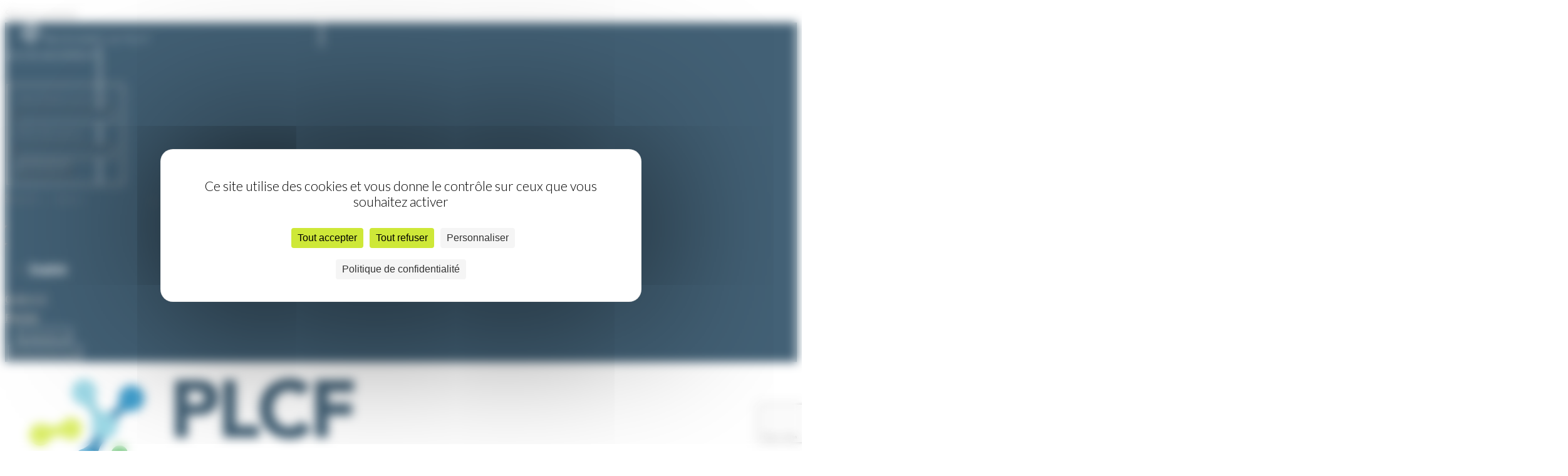

--- FILE ---
content_type: text/html; charset=UTF-8
request_url: https://plcf.org/1er-meeting-commun-plcf-plcd/
body_size: 42460
content:
<!DOCTYPE html>
<html lang="fr-FR">
<head>
 <script src="https://tarteaucitron.io/load.js?domain=plcf.org&uuid=f69529adad345f56c6086edf1c62793c8c09f4d1"></script>
 

<meta charset="UTF-8">
<link rel="profile" href="http://gmpg.org/xfn/11">
<link rel="pingback" href="https://plcf.org/xmlrpc.php">

<meta name="viewport" content="width=device-width, initial-scale=1" />
<meta name='robots' content='index, follow, max-image-preview:large, max-snippet:-1, max-video-preview:-1' />
	<style>img:is([sizes="auto" i], [sizes^="auto," i]) { contain-intrinsic-size: 3000px 1500px }</style>
	
	<!-- This site is optimized with the Yoast SEO plugin v26.6 - https://yoast.com/wordpress/plugins/seo/ -->
	<title>1er meeting commun PLCF – PLCD - PLCF</title>
	<link rel="canonical" href="https://plcf.org/1er-meeting-commun-plcf-plcd/" />
	<meta property="og:locale" content="fr_FR" />
	<meta property="og:type" content="article" />
	<meta property="og:title" content="1er meeting commun PLCF – PLCD - PLCF" />
	<meta property="og:description" content="Ce contenu n’est accessible qu’aux membres du site. Si vous êtes inscrit, veuillez vous connecter. Les nouveaux utilisateurs peuvent s&#039;inscrire ci-dessous.Accès adhérentIdentifiant ou e-mailMot de passe&nbsp;Se souvenir de moi&nbsp;&nbsp;Nouveau adhérentNom*Prénom*Courriel*Confirmer votre email professionnel*Adresse email personnelleTéléphone fixe ou mobile*Société*Votre secteur d&#039;activité*PharmaceutiqueDispositifs médicaux/Cosmétique/Compléments alimentairesMixteAutreFonction au sein de la société*Adresse de la société*Code postal*Ville*Pays*FranceAfghanistanAfrique du SudAlbanieAlgérieAllemagneAndorreAngolaArabie SaouditeArgentineArménieAustralieAutricheAzerbaidjanBahreinBangladeshBelgiqueBeninBiélorussieBirmanieBolivieBosnie-HerzégovineBotswanaBrésilBruneiBulgarieBurkina FassoBurundiCambodgeCamerounCanadaCap-VertChiliChineChypreColombieComoresCongoCorée [&hellip;]" />
	<meta property="og:url" content="https://plcf.org/1er-meeting-commun-plcf-plcd/" />
	<meta property="og:site_name" content="PLCF" />
	<meta property="article:published_time" content="2017-07-28T13:57:03+00:00" />
	<meta property="og:image" content="https://plcf.org/wp-content/uploads/2017/07/wes141ex.97898_md.jpg" />
	<meta property="og:image:width" content="343" />
	<meta property="og:image:height" content="230" />
	<meta property="og:image:type" content="image/jpeg" />
	<meta name="author" content="Administrateur PLCF" />
	<meta name="twitter:card" content="summary_large_image" />
	<meta name="twitter:label1" content="Écrit par" />
	<meta name="twitter:data1" content="Administrateur PLCF" />
	<meta name="twitter:label2" content="Durée de lecture estimée" />
	<meta name="twitter:data2" content="1 minute" />
	<script type="application/ld+json" class="yoast-schema-graph">{"@context":"https://schema.org","@graph":[{"@type":"Article","@id":"https://plcf.org/1er-meeting-commun-plcf-plcd/#article","isPartOf":{"@id":"https://plcf.org/1er-meeting-commun-plcf-plcd/"},"author":{"name":"Administrateur PLCF","@id":"https://plcf.org/#/schema/person/d5c9018ba33da822615653e6fb71664a"},"headline":"1er meeting commun PLCF – PLCD","datePublished":"2017-07-28T13:57:03+00:00","mainEntityOfPage":{"@id":"https://plcf.org/1er-meeting-commun-plcf-plcd/"},"wordCount":142,"publisher":{"@id":"https://plcf.org/#organization"},"image":{"@id":"https://plcf.org/1er-meeting-commun-plcf-plcd/#primaryimage"},"thumbnailUrl":"https://plcf.org/wp-content/uploads/2017/07/wes141ex.97898_md.jpg","inLanguage":"fr-FR"},{"@type":"WebPage","@id":"https://plcf.org/1er-meeting-commun-plcf-plcd/","url":"https://plcf.org/1er-meeting-commun-plcf-plcd/","name":"1er meeting commun PLCF – PLCD - PLCF","isPartOf":{"@id":"https://plcf.org/#website"},"primaryImageOfPage":{"@id":"https://plcf.org/1er-meeting-commun-plcf-plcd/#primaryimage"},"image":{"@id":"https://plcf.org/1er-meeting-commun-plcf-plcd/#primaryimage"},"thumbnailUrl":"https://plcf.org/wp-content/uploads/2017/07/wes141ex.97898_md.jpg","datePublished":"2017-07-28T13:57:03+00:00","breadcrumb":{"@id":"https://plcf.org/1er-meeting-commun-plcf-plcd/#breadcrumb"},"inLanguage":"fr-FR","potentialAction":[{"@type":"ReadAction","target":["https://plcf.org/1er-meeting-commun-plcf-plcd/"]}]},{"@type":"ImageObject","inLanguage":"fr-FR","@id":"https://plcf.org/1er-meeting-commun-plcf-plcd/#primaryimage","url":"https://plcf.org/wp-content/uploads/2017/07/wes141ex.97898_md.jpg","contentUrl":"https://plcf.org/wp-content/uploads/2017/07/wes141ex.97898_md.jpg","width":343,"height":230},{"@type":"BreadcrumbList","@id":"https://plcf.org/1er-meeting-commun-plcf-plcd/#breadcrumb","itemListElement":[{"@type":"ListItem","position":1,"name":"Accueil","item":"https://plcf.org/"},{"@type":"ListItem","position":2,"name":"1er meeting commun PLCF – PLCD"}]},{"@type":"WebSite","@id":"https://plcf.org/#website","url":"https://plcf.org/","name":"PLCF","description":"Pharma Licensing Club France","publisher":{"@id":"https://plcf.org/#organization"},"potentialAction":[{"@type":"SearchAction","target":{"@type":"EntryPoint","urlTemplate":"https://plcf.org/?s={search_term_string}"},"query-input":{"@type":"PropertyValueSpecification","valueRequired":true,"valueName":"search_term_string"}}],"inLanguage":"fr-FR"},{"@type":"Organization","@id":"https://plcf.org/#organization","name":"PLCF","url":"https://plcf.org/","logo":{"@type":"ImageObject","inLanguage":"fr-FR","@id":"https://plcf.org/#/schema/logo/image/","url":"https://plcf.org/wp-content/uploads/2020/12/cropped-LOGO-PLCF-300x83-1.png","contentUrl":"https://plcf.org/wp-content/uploads/2020/12/cropped-LOGO-PLCF-300x83-1.png","width":300,"height":78,"caption":"PLCF"},"image":{"@id":"https://plcf.org/#/schema/logo/image/"}},{"@type":"Person","@id":"https://plcf.org/#/schema/person/d5c9018ba33da822615653e6fb71664a","name":"Administrateur PLCF","image":{"@type":"ImageObject","inLanguage":"fr-FR","@id":"https://plcf.org/#/schema/person/image/","url":"https://plcf.org/wp-content/uploads/2015/04/Avatar-defaut-100x100.jpg","contentUrl":"https://plcf.org/wp-content/uploads/2015/04/Avatar-defaut-100x100.jpg","caption":"Administrateur PLCF"},"url":"https://plcf.org/author/adminplcf-org/"}]}</script>
	<!-- / Yoast SEO plugin. -->


<link rel='dns-prefetch' href='//platform-api.sharethis.com' />
<link rel='dns-prefetch' href='//fonts.googleapis.com' />
<link rel="alternate" type="application/rss+xml" title="PLCF &raquo; Flux" href="https://plcf.org/feed/" />
<link rel="alternate" type="application/rss+xml" title="PLCF &raquo; Flux des commentaires" href="https://plcf.org/comments/feed/" />
<script type="text/javascript">
/* <![CDATA[ */
window._wpemojiSettings = {"baseUrl":"https:\/\/s.w.org\/images\/core\/emoji\/16.0.1\/72x72\/","ext":".png","svgUrl":"https:\/\/s.w.org\/images\/core\/emoji\/16.0.1\/svg\/","svgExt":".svg","source":{"concatemoji":"https:\/\/plcf.org\/wp-includes\/js\/wp-emoji-release.min.js?ver=870d6aee637a97327b5e4a1fa3919aa0"}};
/*! This file is auto-generated */
!function(s,n){var o,i,e;function c(e){try{var t={supportTests:e,timestamp:(new Date).valueOf()};sessionStorage.setItem(o,JSON.stringify(t))}catch(e){}}function p(e,t,n){e.clearRect(0,0,e.canvas.width,e.canvas.height),e.fillText(t,0,0);var t=new Uint32Array(e.getImageData(0,0,e.canvas.width,e.canvas.height).data),a=(e.clearRect(0,0,e.canvas.width,e.canvas.height),e.fillText(n,0,0),new Uint32Array(e.getImageData(0,0,e.canvas.width,e.canvas.height).data));return t.every(function(e,t){return e===a[t]})}function u(e,t){e.clearRect(0,0,e.canvas.width,e.canvas.height),e.fillText(t,0,0);for(var n=e.getImageData(16,16,1,1),a=0;a<n.data.length;a++)if(0!==n.data[a])return!1;return!0}function f(e,t,n,a){switch(t){case"flag":return n(e,"\ud83c\udff3\ufe0f\u200d\u26a7\ufe0f","\ud83c\udff3\ufe0f\u200b\u26a7\ufe0f")?!1:!n(e,"\ud83c\udde8\ud83c\uddf6","\ud83c\udde8\u200b\ud83c\uddf6")&&!n(e,"\ud83c\udff4\udb40\udc67\udb40\udc62\udb40\udc65\udb40\udc6e\udb40\udc67\udb40\udc7f","\ud83c\udff4\u200b\udb40\udc67\u200b\udb40\udc62\u200b\udb40\udc65\u200b\udb40\udc6e\u200b\udb40\udc67\u200b\udb40\udc7f");case"emoji":return!a(e,"\ud83e\udedf")}return!1}function g(e,t,n,a){var r="undefined"!=typeof WorkerGlobalScope&&self instanceof WorkerGlobalScope?new OffscreenCanvas(300,150):s.createElement("canvas"),o=r.getContext("2d",{willReadFrequently:!0}),i=(o.textBaseline="top",o.font="600 32px Arial",{});return e.forEach(function(e){i[e]=t(o,e,n,a)}),i}function t(e){var t=s.createElement("script");t.src=e,t.defer=!0,s.head.appendChild(t)}"undefined"!=typeof Promise&&(o="wpEmojiSettingsSupports",i=["flag","emoji"],n.supports={everything:!0,everythingExceptFlag:!0},e=new Promise(function(e){s.addEventListener("DOMContentLoaded",e,{once:!0})}),new Promise(function(t){var n=function(){try{var e=JSON.parse(sessionStorage.getItem(o));if("object"==typeof e&&"number"==typeof e.timestamp&&(new Date).valueOf()<e.timestamp+604800&&"object"==typeof e.supportTests)return e.supportTests}catch(e){}return null}();if(!n){if("undefined"!=typeof Worker&&"undefined"!=typeof OffscreenCanvas&&"undefined"!=typeof URL&&URL.createObjectURL&&"undefined"!=typeof Blob)try{var e="postMessage("+g.toString()+"("+[JSON.stringify(i),f.toString(),p.toString(),u.toString()].join(",")+"));",a=new Blob([e],{type:"text/javascript"}),r=new Worker(URL.createObjectURL(a),{name:"wpTestEmojiSupports"});return void(r.onmessage=function(e){c(n=e.data),r.terminate(),t(n)})}catch(e){}c(n=g(i,f,p,u))}t(n)}).then(function(e){for(var t in e)n.supports[t]=e[t],n.supports.everything=n.supports.everything&&n.supports[t],"flag"!==t&&(n.supports.everythingExceptFlag=n.supports.everythingExceptFlag&&n.supports[t]);n.supports.everythingExceptFlag=n.supports.everythingExceptFlag&&!n.supports.flag,n.DOMReady=!1,n.readyCallback=function(){n.DOMReady=!0}}).then(function(){return e}).then(function(){var e;n.supports.everything||(n.readyCallback(),(e=n.source||{}).concatemoji?t(e.concatemoji):e.wpemoji&&e.twemoji&&(t(e.twemoji),t(e.wpemoji)))}))}((window,document),window._wpemojiSettings);
/* ]]> */
</script>
<style id='wp-emoji-styles-inline-css' type='text/css'>

	img.wp-smiley, img.emoji {
		display: inline !important;
		border: none !important;
		box-shadow: none !important;
		height: 1em !important;
		width: 1em !important;
		margin: 0 0.07em !important;
		vertical-align: -0.1em !important;
		background: none !important;
		padding: 0 !important;
	}
</style>
<link rel="stylesheet" href="https://plcf.org/wp-content/cache/minify/a5ff7.css" media="all" />

<style id='classic-theme-styles-inline-css' type='text/css'>
/*! This file is auto-generated */
.wp-block-button__link{color:#fff;background-color:#32373c;border-radius:9999px;box-shadow:none;text-decoration:none;padding:calc(.667em + 2px) calc(1.333em + 2px);font-size:1.125em}.wp-block-file__button{background:#32373c;color:#fff;text-decoration:none}
</style>
<style id='pdfemb-pdf-embedder-viewer-style-inline-css' type='text/css'>
.wp-block-pdfemb-pdf-embedder-viewer{max-width:none}

</style>
<style id='global-styles-inline-css' type='text/css'>
:root{--wp--preset--aspect-ratio--square: 1;--wp--preset--aspect-ratio--4-3: 4/3;--wp--preset--aspect-ratio--3-4: 3/4;--wp--preset--aspect-ratio--3-2: 3/2;--wp--preset--aspect-ratio--2-3: 2/3;--wp--preset--aspect-ratio--16-9: 16/9;--wp--preset--aspect-ratio--9-16: 9/16;--wp--preset--color--black: #000000;--wp--preset--color--cyan-bluish-gray: #abb8c3;--wp--preset--color--white: #ffffff;--wp--preset--color--pale-pink: #f78da7;--wp--preset--color--vivid-red: #cf2e2e;--wp--preset--color--luminous-vivid-orange: #ff6900;--wp--preset--color--luminous-vivid-amber: #fcb900;--wp--preset--color--light-green-cyan: #7bdcb5;--wp--preset--color--vivid-green-cyan: #00d084;--wp--preset--color--pale-cyan-blue: #8ed1fc;--wp--preset--color--vivid-cyan-blue: #0693e3;--wp--preset--color--vivid-purple: #9b51e0;--wp--preset--gradient--vivid-cyan-blue-to-vivid-purple: linear-gradient(135deg,rgba(6,147,227,1) 0%,rgb(155,81,224) 100%);--wp--preset--gradient--light-green-cyan-to-vivid-green-cyan: linear-gradient(135deg,rgb(122,220,180) 0%,rgb(0,208,130) 100%);--wp--preset--gradient--luminous-vivid-amber-to-luminous-vivid-orange: linear-gradient(135deg,rgba(252,185,0,1) 0%,rgba(255,105,0,1) 100%);--wp--preset--gradient--luminous-vivid-orange-to-vivid-red: linear-gradient(135deg,rgba(255,105,0,1) 0%,rgb(207,46,46) 100%);--wp--preset--gradient--very-light-gray-to-cyan-bluish-gray: linear-gradient(135deg,rgb(238,238,238) 0%,rgb(169,184,195) 100%);--wp--preset--gradient--cool-to-warm-spectrum: linear-gradient(135deg,rgb(74,234,220) 0%,rgb(151,120,209) 20%,rgb(207,42,186) 40%,rgb(238,44,130) 60%,rgb(251,105,98) 80%,rgb(254,248,76) 100%);--wp--preset--gradient--blush-light-purple: linear-gradient(135deg,rgb(255,206,236) 0%,rgb(152,150,240) 100%);--wp--preset--gradient--blush-bordeaux: linear-gradient(135deg,rgb(254,205,165) 0%,rgb(254,45,45) 50%,rgb(107,0,62) 100%);--wp--preset--gradient--luminous-dusk: linear-gradient(135deg,rgb(255,203,112) 0%,rgb(199,81,192) 50%,rgb(65,88,208) 100%);--wp--preset--gradient--pale-ocean: linear-gradient(135deg,rgb(255,245,203) 0%,rgb(182,227,212) 50%,rgb(51,167,181) 100%);--wp--preset--gradient--electric-grass: linear-gradient(135deg,rgb(202,248,128) 0%,rgb(113,206,126) 100%);--wp--preset--gradient--midnight: linear-gradient(135deg,rgb(2,3,129) 0%,rgb(40,116,252) 100%);--wp--preset--font-size--small: 13px;--wp--preset--font-size--medium: 20px;--wp--preset--font-size--large: 36px;--wp--preset--font-size--x-large: 42px;--wp--preset--spacing--20: 0.44rem;--wp--preset--spacing--30: 0.67rem;--wp--preset--spacing--40: 1rem;--wp--preset--spacing--50: 1.5rem;--wp--preset--spacing--60: 2.25rem;--wp--preset--spacing--70: 3.38rem;--wp--preset--spacing--80: 5.06rem;--wp--preset--shadow--natural: 6px 6px 9px rgba(0, 0, 0, 0.2);--wp--preset--shadow--deep: 12px 12px 50px rgba(0, 0, 0, 0.4);--wp--preset--shadow--sharp: 6px 6px 0px rgba(0, 0, 0, 0.2);--wp--preset--shadow--outlined: 6px 6px 0px -3px rgba(255, 255, 255, 1), 6px 6px rgba(0, 0, 0, 1);--wp--preset--shadow--crisp: 6px 6px 0px rgba(0, 0, 0, 1);}:where(.is-layout-flex){gap: 0.5em;}:where(.is-layout-grid){gap: 0.5em;}body .is-layout-flex{display: flex;}.is-layout-flex{flex-wrap: wrap;align-items: center;}.is-layout-flex > :is(*, div){margin: 0;}body .is-layout-grid{display: grid;}.is-layout-grid > :is(*, div){margin: 0;}:where(.wp-block-columns.is-layout-flex){gap: 2em;}:where(.wp-block-columns.is-layout-grid){gap: 2em;}:where(.wp-block-post-template.is-layout-flex){gap: 1.25em;}:where(.wp-block-post-template.is-layout-grid){gap: 1.25em;}.has-black-color{color: var(--wp--preset--color--black) !important;}.has-cyan-bluish-gray-color{color: var(--wp--preset--color--cyan-bluish-gray) !important;}.has-white-color{color: var(--wp--preset--color--white) !important;}.has-pale-pink-color{color: var(--wp--preset--color--pale-pink) !important;}.has-vivid-red-color{color: var(--wp--preset--color--vivid-red) !important;}.has-luminous-vivid-orange-color{color: var(--wp--preset--color--luminous-vivid-orange) !important;}.has-luminous-vivid-amber-color{color: var(--wp--preset--color--luminous-vivid-amber) !important;}.has-light-green-cyan-color{color: var(--wp--preset--color--light-green-cyan) !important;}.has-vivid-green-cyan-color{color: var(--wp--preset--color--vivid-green-cyan) !important;}.has-pale-cyan-blue-color{color: var(--wp--preset--color--pale-cyan-blue) !important;}.has-vivid-cyan-blue-color{color: var(--wp--preset--color--vivid-cyan-blue) !important;}.has-vivid-purple-color{color: var(--wp--preset--color--vivid-purple) !important;}.has-black-background-color{background-color: var(--wp--preset--color--black) !important;}.has-cyan-bluish-gray-background-color{background-color: var(--wp--preset--color--cyan-bluish-gray) !important;}.has-white-background-color{background-color: var(--wp--preset--color--white) !important;}.has-pale-pink-background-color{background-color: var(--wp--preset--color--pale-pink) !important;}.has-vivid-red-background-color{background-color: var(--wp--preset--color--vivid-red) !important;}.has-luminous-vivid-orange-background-color{background-color: var(--wp--preset--color--luminous-vivid-orange) !important;}.has-luminous-vivid-amber-background-color{background-color: var(--wp--preset--color--luminous-vivid-amber) !important;}.has-light-green-cyan-background-color{background-color: var(--wp--preset--color--light-green-cyan) !important;}.has-vivid-green-cyan-background-color{background-color: var(--wp--preset--color--vivid-green-cyan) !important;}.has-pale-cyan-blue-background-color{background-color: var(--wp--preset--color--pale-cyan-blue) !important;}.has-vivid-cyan-blue-background-color{background-color: var(--wp--preset--color--vivid-cyan-blue) !important;}.has-vivid-purple-background-color{background-color: var(--wp--preset--color--vivid-purple) !important;}.has-black-border-color{border-color: var(--wp--preset--color--black) !important;}.has-cyan-bluish-gray-border-color{border-color: var(--wp--preset--color--cyan-bluish-gray) !important;}.has-white-border-color{border-color: var(--wp--preset--color--white) !important;}.has-pale-pink-border-color{border-color: var(--wp--preset--color--pale-pink) !important;}.has-vivid-red-border-color{border-color: var(--wp--preset--color--vivid-red) !important;}.has-luminous-vivid-orange-border-color{border-color: var(--wp--preset--color--luminous-vivid-orange) !important;}.has-luminous-vivid-amber-border-color{border-color: var(--wp--preset--color--luminous-vivid-amber) !important;}.has-light-green-cyan-border-color{border-color: var(--wp--preset--color--light-green-cyan) !important;}.has-vivid-green-cyan-border-color{border-color: var(--wp--preset--color--vivid-green-cyan) !important;}.has-pale-cyan-blue-border-color{border-color: var(--wp--preset--color--pale-cyan-blue) !important;}.has-vivid-cyan-blue-border-color{border-color: var(--wp--preset--color--vivid-cyan-blue) !important;}.has-vivid-purple-border-color{border-color: var(--wp--preset--color--vivid-purple) !important;}.has-vivid-cyan-blue-to-vivid-purple-gradient-background{background: var(--wp--preset--gradient--vivid-cyan-blue-to-vivid-purple) !important;}.has-light-green-cyan-to-vivid-green-cyan-gradient-background{background: var(--wp--preset--gradient--light-green-cyan-to-vivid-green-cyan) !important;}.has-luminous-vivid-amber-to-luminous-vivid-orange-gradient-background{background: var(--wp--preset--gradient--luminous-vivid-amber-to-luminous-vivid-orange) !important;}.has-luminous-vivid-orange-to-vivid-red-gradient-background{background: var(--wp--preset--gradient--luminous-vivid-orange-to-vivid-red) !important;}.has-very-light-gray-to-cyan-bluish-gray-gradient-background{background: var(--wp--preset--gradient--very-light-gray-to-cyan-bluish-gray) !important;}.has-cool-to-warm-spectrum-gradient-background{background: var(--wp--preset--gradient--cool-to-warm-spectrum) !important;}.has-blush-light-purple-gradient-background{background: var(--wp--preset--gradient--blush-light-purple) !important;}.has-blush-bordeaux-gradient-background{background: var(--wp--preset--gradient--blush-bordeaux) !important;}.has-luminous-dusk-gradient-background{background: var(--wp--preset--gradient--luminous-dusk) !important;}.has-pale-ocean-gradient-background{background: var(--wp--preset--gradient--pale-ocean) !important;}.has-electric-grass-gradient-background{background: var(--wp--preset--gradient--electric-grass) !important;}.has-midnight-gradient-background{background: var(--wp--preset--gradient--midnight) !important;}.has-small-font-size{font-size: var(--wp--preset--font-size--small) !important;}.has-medium-font-size{font-size: var(--wp--preset--font-size--medium) !important;}.has-large-font-size{font-size: var(--wp--preset--font-size--large) !important;}.has-x-large-font-size{font-size: var(--wp--preset--font-size--x-large) !important;}
:where(.wp-block-post-template.is-layout-flex){gap: 1.25em;}:where(.wp-block-post-template.is-layout-grid){gap: 1.25em;}
:where(.wp-block-columns.is-layout-flex){gap: 2em;}:where(.wp-block-columns.is-layout-grid){gap: 2em;}
:root :where(.wp-block-pullquote){font-size: 1.5em;line-height: 1.6;}
</style>
<link rel="stylesheet" href="https://plcf.org/wp-content/cache/minify/49ff3.css" media="all" />



<style id='woocommerce-inline-inline-css' type='text/css'>
.woocommerce form .form-row .required { visibility: visible; }
</style>
<link rel="stylesheet" href="https://plcf.org/wp-content/cache/minify/34c01.css" media="all" />








<style id='profimed-theme-style-inline-css' type='text/css'>
header.site-header{ background-image: url( https://plcf.org/wp-content/uploads/2024/01/header_bg_2.jpg ); }@media (min-width: 768px){ .header-container.stuckMenu.isStuck{ background-image: url( https://plcf.org/wp-content/uploads/2024/01/header_bg_2.jpg ); } }
/* #Typography */body {font-style: normal;font-weight: 300;font-size: 18px;line-height: 1.6;font-family: Lato, sans-serif;letter-spacing: 0px;text-align: left;color: #616262;}h1,h1 a,.h1-style {font-style: normal;font-weight: 700;font-size: 46px;line-height: 1;font-family: , Alegreya Sans;letter-spacing: 0px;text-align: inherit;color: #1e2428;}h2,.h2-style {font-style: normal;font-weight: 700;font-size: 36px;line-height: 1;font-family: Lato, sans-serif;letter-spacing: 0px;text-align: inherit;color: #1e2428;}h3,.h3-style {font-style: normal;font-weight: 700;font-size: 26px;line-height: 1.3;font-family: Lato, sans-serif;letter-spacing: 0px;text-align: inherit;color: #1e2428;}h4,.h4-style {font-style: normal;font-weight: 700;font-size: 24px;line-height: 1.5;font-family: Lato, sans-serif;letter-spacing: 0px;text-align: inherit;color: #1e2428;}h5,.h5-style {font-style: normal;font-weight: 700;font-size: 20px;line-height: 1.5;font-family: Lato, sans-serif;letter-spacing: 0px;text-align: inherit;color: #1e2428;}h6,.h6-style {font-style: normal;font-weight: 700;font-size: 18px;line-height: 1.5;font-family: Lato, sans-serif;letter-spacing: 0px;text-align: inherit;color: #1e2428;}@media (min-width: 1200px) {h1,.h1-style { font-size: 46px; }h2,.h2-style { font-size: 36px; }h3,.h3-style { font-size: 26px; }}a {color: #949494;}h1 a:hover,h2 a:hover,h3 a:hover,h4 a:hover,h5 a:hover,h6 a:hover { color: #488832; }a:hover, p a, dl a { color: #488832; }/* #Blockquote */blockquote {color: #616262;}blockquote {font-style: italic;font-weight: 400;letter-spacing: 0em;text-transform: none;}blockquote:before {color: #83b12b;}cite {font-style: normal;font-weight: 700;font-size: 18px;line-height: 1.5;font-family: Lato, sans-serif;letter-spacing: 0em;text-transform: /* Variable not found */;}code {color: #052d49;background-color: #83b12b;font-family: Lato, sans-serif;}/* ##Top Panel */.top-panel {color: #052d49;background-color: rgba(5,45,73,0.1);border-color: rgba(5,45,73,0.2);}.top-panel a {color: #052d49;}.top-panel a:hover,.top-panel .search-form__toggle:hover,.top-panel .header-cart__link:hover,.top-panel .site-header-cart .cart-contents:hover i {color: #83b12b;}.top-panel .header-cart__link-count {background-color: rgb(182,228,94);}.site-header .contact-block__item + .contact-block__item:before,.top-panel__container__items > *:before,.site-header.style-2 .top-panel .contact-block + .top-panel__container__items:before {background-color: rgba(5,45,73,0.2);}.site-header.style-2 .top-panel {border-color: rgba(5,45,73,0.2);}.invert blockquote cite {color: #052d49;}#secondary .widget-title {color: #83b12b;}/* #Invert Color Scheme */.invert, .invert h1, .invert h2, .invert h3, .invert h4, .invert h5, .invert h6 {color: #052d49;}cite span:not(.tm-testi__item-name) {font-style: normal;font-weight: 300;font-family: Lato, sans-serif;}cite:before {background-color: rgb(100,100,100);top: calc((1.5*18px)/2);}/* Entry Content */.entry-content ul li:before{color: #83b12b;}.entry-content ul li em {color: #616262;}.entry-content ol li:before{color: #83b12b;}.entry-content a{color: #83b12b;}.entry-content a[href^="tel:"] {color: #616262;}.entry-content .invert a[href^="tel:"],.entry-content .invert a[href^="mailto:"] {color: #052d49;}.entry-content .invert a[href^="tel:"]:hover,.entry-content .invert a[href^="mailto:"]:hover {color: #409cb5;}.entry-content code{background: #83b12b;font-family: Lato, sans-serif;}/*typography-style*/ html.wp-block-quote.is-large, .wp-block-quote.is-style-large {margin: 0 0 16px;padding: 0 1.5em;}html.wp-block-quote.is-large, .wp-block-quote.is-style-large p:nth-child(2) {font-size: 18px;font-weight: 300;}/* #Header */.site-header__wrap {background-color: rgba(5,45,73,0.1);}.site-header {background-repeat: repeat;background-position: center top;background-attachment: scroll;}/* ##Top Panel */.top-panel {color: #052d49;background-color: rgba(5,45,73,0.1);border-color: rgba(5,45,73,0.2);}.top-panel a {color: #052d49;}.top-panel a:hover {color: #409cb5;}/* #Footer */.site-footer {background-color: #8f98a3;}.site-footer a {color: #052d49;}.site-footer a:hover {color: rgba(5,45,73,0.4);}.footer-area-wrap,.footer-social-wrap {background-color: #919ba6;}.footer-container .footer-copyright span {color: #052d49;}.footer-container .footer-copyright span em {color: #83b12b;}.footer-container .contact-block__label {color: #052d49;}.footer-social-wrap .subscribe-block__input {background-color: rgba(5,45,73,0.15);}.invert.footer-container,.invert.footer-social-wrap {border-color: rgba(5,45,73,0.15);}.invert.footer-social-wrap .subscribe-block__input,.site-footer .subscribe-block__input[type="email"]::placeholder {color: #052d49;}.invert.footer-social-wrap .page-preloader {border-top-color: #052d49;border-right-color: #052d49;}/* #Main Menu */.main-navigation {font-style: normal;font-weight: 400;font-size: 18px;line-height: 1.5;letter-spacing: 1px;}.main-navigation .menu > li > a,.main-navigation .menu.isStuck > li > a,.main-navigation.mobile-menu .menu > li > a {color: #052d49;}.main-navigation a{color: #052d49;}.menu-item-has-children a:hover:after {background-color: #488832;}.main-navigation a:hover,.main-navigation .current_page_item>a,.main-navigation .current-menu-item>a,.main-navigation .current_page_ancestor>a,.main-navigation .current-menu-ancestor>a {color: #488832;}.main-navigation .sub-menu a:hover,.main-navigation .sub-menu li.menu-hover > a,.main-navigation .sub-menu li.current_page_item > a,.main-navigation .sub-menu li.current_page_ancestor > a,.main-navigation .sub-menu li.current-menu-item > a,.main-navigation .sub-menu li.current-menu-ancestor > a {background-color: rgb(232,236,238);}.main-navigation .menu > li > a:before {background: #052d49;}/* sub menu */.main-navigation .sub-menu li{border-color: rgb(232,236,238);}.main-navigation:not(.vertical-menu) .sub-menu {background-color: #052d49;}.menu-item-has-children a:hover:after,.main-navigation .current_page_item > a:after,.main-navigation .current-menu-item > a:after,.main-navigation .current_page_ancestor > a:after,.main-navigation .current-menu-ancestor > a:after{background-color: #488832;}.main-navigation ul ul a {color: rgba(97,98,98,0.7);}.main-navigation ul ul a:hover,.main-navigation .sub-menu > li.menu-hover > a,.main-navigation .sub-menu > li.current_page_item > a,.main-navigation .sub-menu > li.current_page_ancestor > a,.main-navigation .sub-menu > li.current-menu-item > a,.main-navigation .sub-menu > li.current-menu-ancestor > a,#site-navigation.main-navigation.vertical-menu .menu-item-has-children>a:after,.sub-arrow {color: #83b12b;}/* #Mobile Menu */.mobile-menu-toggle-button {color: #052d49;background-color: #83b12b;}/* #Social */.social-list a {color: #052d49;}.social-list a:hover {color: #83b12b;}/* #Share btns */.share-btns__link svg {fill: #949494;}.share-btns__link:hover svg {fill: #052d49;}.share-btns__link:hover {color: #052d49;}.share-btns__link:hover:before {background-color: #488832;}/* #Breadcrumbs */.breadcrumbs {padding-top: 20px;padding-bottom: 20px;}.breadcrumbs_item {font-style: normal;font-weight: 300;font-size: 18px;line-height: 1.6;letter-spacing: 0em;}.invert .breadcrumbs_item a {color: #052d49;}.invert .breadcrumbs_item a:hover,.invert .breadcrumbs_item_target {color: rgba(5,45,73,0.5);}@media (min-width: 768px) {.breadcrumbs {padding-top: 30px;padding-bottom: 30px;}}@media (min-width: 1200px) {.breadcrumbs {padding-top: 44px;padding-bottom: 44px;}}.breadcrumbs_wrap {font-style: normal;font-weight: 300;font-size: 18px;line-height: 1.6;font-family: Lato, sans-serif;letter-spacing: 0em;text-transform: none;}.invert.breadcrumbs {color: #052d49;}.invert.breadcrumbs .breadcrumbs_item a:hover {border-bottom-color: #052d49;color: #052d49;text-decoration: underline;}/* #Post navigation */.post-navigation i {color: /* Variable not found */;}.post-navigation .nav-links a:hover .post-title,.post-navigation .nav-links a:hover .nav-text {color: #949494;}.post-navigation .nav-links a:hover i {color: #488832;}/* Post Page Links */.page-links .post-page-numbers{color: #949494;}.page-links .post-page-numbers:hover{color: #488832;}.page-links .post-page-numbers.current{color: #616262;}/* #Pagination */.comment-navigation,.posts-navigation,.post-navigation {font-style: normal;font-weight: 700;font-size: 19px;line-height: 1.5;font-family: Lato, sans-serif;letter-spacing: 0em;text-align: inherit;text-transform: /* Variable not found */;border-color: rgb(167,171,173);}.pagination .page-numbers{color: rgb(143,147,149);}.pagination a.page-numbers:hover,.pagination .page-numbers.current{color: #052d49;background-color: #83b12b;}.pagination .next path,.pagination .prev path{fill: #949494;}.pagination .next:hover path,.pagination .prev:hover path{fill: #052d49;}.comment-navigation a:not(:hover),.posts-navigation a:not(:hover),.post-navigation a:not(:hover) {color: /* Variable not found */;}.comment-navigation .nav-previous a:before,.comment-navigation .nav-next a:before,.posts-navigation .nav-previous a:before,.posts-navigation .nav-next a:before,.post-navigation .nav-previous a:before,.post-navigation .nav-next a:before{color: rgb(148,152,154);}.btn,button,a.button,.entry-content .btn,.comment-form .submit,.wpcf7-form-control.wpcf7-submit,.post-password-form label + input {color: #052d49;background: #83b12b;}.btn:hover,button:not(.pswp__button):hover,a.button:hover,.entry-content .btn:hover,.comment-form .submit:hover,.wpcf7-form-control.wpcf7-submit:hover,.post-password-form label + input:hover {color: #052d49;background:#333333;}.btn:focus,button:focus,a.button:focus,.wpcf7-form-control.wpcf7-submit:focus,.comment-form .submit:focus {box-shadow: 0 0 8px #83b12b;}a.btn-link {color: #83b12b;}.link:hover,.btn-link:hover,a.btn-link:hover,.btn-icon:hover {color: #333333;}.invert .btn {color: #83b12b;background-color: #052d49;}.invert .wpcf7-form-control.wpcf7-submit {color: #616262;background-color: #052d49;}.invert .btn:hover,.invert .wpcf7-form-control.wpcf7-submit:hover {color: #052d49;background-color: rgb(195,241,107);}.header-btn.btn {color: #052d49;border-color: #052d49;}.header-btn.btn:hover {color: #052d49;border-color: rgb(182,228,94);background-color: rgb(182,228,94);}/* #Button Appearance Styles (regular scheme) */.link {color: #83b12b;;}.link:hover {color: #488832;}.invert .link {color: #052d49;}.link:hover,.invert .link:hover {color: #409cb5;}.btn-secondary {background-color: #b5b9bb;border-color: #b5b9bb;}.btn-secondary:hover {background-color: #83b12b;border-color: #83b12b;}.btn-secondary:active {box-shadow: 0 0 10px #83b12b;}.error-404 .btn-secondary:hover {color: #052d49;border-color: #052d49;}/* #ToTop button */#toTop {color: #052d49;background: #83b12b;}#toTop:before {color: #83b12b;background-color: #052d49;}#toTop:hover {background: #83b12b;background-color: #b5b9bb;}#toTop:hover:before{background-color: #052d49;}input,select,textarea {font-style: normal;font-weight: 300;font-family: Lato, sans-serif;background-color: #052d49;color: #616262;}/* #Comment, Contact, Password Forms */.comment-form .submit,.wpcf7-submit,.post-password-form label + input {font-style: normal;font-weight: 700;font-size: 12px;line-height: 1.1;font-family: Lato, sans-serif;letter-spacing: 2px;color: #052d49;background-color: #83b12b;}.comment-form .submit:hover,.wpcf7-submit:hover,.post-password-form label + input:hover {color: #052d49;border-color: rgb(0,0,0);background-color: rgb(0,0,0);}.comment-form .submit:active,.wpcf7-submit:active,.post-password-form label + input:active {box-shadow: 0 0 10px #b5b9bb;}/* Cookies consent */.comment-form-cookies-consent input[type='checkbox']:checked ~ label[for=wp-comment-cookies-consent]:before {color: #052d49;border-color: #83b12b;background-color: #83b12b;}/* #Comment Reply Link */#cancel-comment-reply-link {color: #83b12b;}#cancel-comment-reply-link:hover {color: #488832;}/* #Comment item */.comment-body .fn {font-style: normal;font-weight: 700;line-height: 1.5;font-family: Lato, sans-serif;letter-spacing: 0px;color: #949494;}.comment-date__time, .comment-date__link {color: #949494;}.comment-date__time:hover, .comment-date__link:hover {color: #488832;}.logged-in-as a {color: #83b12b;}.logged-in-as a:hover {color: #488832;}/* #Input Placeholders */::-webkit-input-placeholder { color: /* Variable not found */; }::-moz-placeholder{ color: /* Variable not found */; }:-moz-placeholder{ color: /* Variable not found */; }:-ms-input-placeholder{ color: /* Variable not found */; }input:focus,select:focus,textarea:focus {border-color: #83b12b;}/* #Search Form */.search-form__toggle {color: #052d49;}.search-form__toggle:hover {color: #409cb5;}.invert .search-form__field {color: #052d49; }.invert .search-form__field::-webkit-input-placeholder { color: #052d49; }.invert .search-form__field::-moz-placeholder { color: #052d49; }.invert .search-form__field:-moz-placeholder { color: #052d49; }.invert .search-form__field:-ms-input-placeholder { color: #052d49; }/* #WPCF7 */.wpcf7 input[type='text'],.wpcf7 input[type='email'],.wpcf7 input[type='url'],.wpcf7 input[type='password'],.wpcf7 input[type='search'],.wpcf7 input[type='tel'],.wpcf7 textarea {border-bottom-color: rgb(123,127,129);}.wpcf7 input[type='text']:focus,.wpcf7 input[type='email']:focus,.wpcf7 input[type='url']:focus,.wpcf7 input[type='password']:focus,.wpcf7 input[type='search']:focus,.wpcf7 input[type='tel']:focus,.wpcf7 textarea:focus {border-bottom-color: #83b12b;}.wpcf7-form p i {pointer-events: none;font-size: 16px;position: absolute;top: 5px;right: 17px;z-index: 1;}/* style-form-becosmetic-skin*/.becosmetic .wpcf7-form div i {pointer-events: none;font-size: 16px;position: absolute;top: 15px;right: 35px;z-index: 1;} select{color: #fff;}select option{color: #1e2428;}input[type="date"] {color: #fff;}input[type=date]::-webkit-calendar-picker-indicator {color: transparent;}input[type=date]::-webkit-calendar-picker-indicator:hover {background-color: transparent;}div.wpcf7 .ajax-loader {display:none;}/* #Entry Meta */.posted-on,.cat-links,.byline,.tags-links,time{color: rgb(143,147,149);}.timeslot time,.event time{color: #616262;}.comments-button {color: /* Variable not found */;}.comments-button:hover {color: #052d49;background-color: #83b12b;}.btn-style .post-categories a {color: #052d49;background-color: #83b12b;}.btn-style .post-categories a:hover {color: #052d49;background-color: rgb(169,215,81);}.sticky-label{color: #052d49;background-color: #83b12b;}.sticky-label path{fill: #052d49;}/* #Entry Meta */.entry-meta, .btn-style .post-categories a {font-style: normal;font-weight: 400;font-size: 14px;line-height: 1.75;font-family: Lato, sans-serif;letter-spacing: 0em;text-transform: none;color: #488832;}.entry-meta .icon-svg {color: #052d49;}.entry-meta .comments-link:hover .icon-svg path {fill: #488832;}.btn-style .post-categories a {color: #052d49;}.sticky__label {background-color: #83b12b;margin-top: calc(((20px * 1.5) - 30px) / 2);}.entry-meta {color: rgb(143,147,149);}/* Entry Footer Container */.entry-footer-container .byline a,.entry-footer-container .cat-links a,.entry-footer-container .tags-links a,.entry-footer-container a.comments-link i,.entry-footer-container a.comments-link:hover,/*Posts List Item Content */.posts-list__item-content .byline a,.posts-list__item-content .cat-links a,.posts-list__item-content a.comments-link i,.posts-list__item-content a.comments-link:hover,.posts-list__item-content .posted-on i,.posts-list__item-content .posted-on:hover time,.comment-meta .reply i,.comment-meta .reply a:hover,.entry-header .posted-on i,.entry-header .posted-on:hover a time{color: #83b12b;}article a.btn-link:hover {color: #333333;}/* Entry Footer Container */.entry-footer-container .byline a:hover,.entry-footer-container .cat-links a:hover,.entry-footer-container .tags-links a:hover,/*Posts List Item Content */.posts-list__item-content .byline a:hover,.posts-list__item-content .cat-links a:hover {color: rgb(33,34,34);}/* Posts List Item Invert */.invert-hover.has-post-thumbnail:hover,.invert-hover.has-post-thumbnail:hover .posted-on,.invert-hover.has-post-thumbnail:hover .cat-links,.invert-hover.has-post-thumbnail:hover .byline,.invert-hover.has-post-thumbnail:hover .tags-links,.invert-hover.has-post-thumbnail:hover .entry-meta,.invert-hover.has-post-thumbnail:hover a,.invert-hover.has-post-thumbnail:hover .btn-icon,.invert-item.has-post-thumbnail,.invert-item.has-post-thumbnail .posted-on,.invert-item.has-post-thumbnail .cat-links,.invert-item.has-post-thumbnail .byline,.invert-item.has-post-thumbnail .tags-links,.invert-item.has-post-thumbnail .entry-meta,.invert-item.has-post-thumbnail a,.invert-item.has-post-thumbnail .btn:hover,.invert-item.has-post-thumbnail .btn-style .post-categories a:hover,.invert,.invert .entry-title,.invert a,.invert .byline,.invert .posted-on,.invert .cat-links,.invert .tags-links {color: #052d49;}.invert-hover.has-post-thumbnail:hover a:hover,.invert-hover.has-post-thumbnail:hover .btn-icon:hover,.invert-item.has-post-thumbnail a:hover,.invert a:hover {color: #488832;}.invert-hover.has-post-thumbnail .btn,.invert-item.has-post-thumbnail .comments-button{color: #052d49;background-color: #83b12b;}.invert-hover.has-post-thumbnail .btn:hover,.invert-item.has-post-thumbnail .comments-button:hover{color: #488832;background-color: #052d49;}/* Default Posts List */.entry-title a:hover {color: #83b12b;}.posts-list--default .no-thumb .tags-links a:not(:hover) {border-color: rgb(148,152,154);}.posts-list--default .tags-links a {border-color: #b5b9bb;}.edit-link a:before{background-color: #488832;}.edit-link a:hover:before{background-color: #488832;}/* Creative Posts List */.creative-item .entry-title a:hover {color: #488832;}.list-style-default .creative-item a,.creative-item .btn-icon {color: /* Variable not found */;}.list-style-default .creative-item a:hover,.creative-item .btn-icon:hover {color: #488832;}.list-style-default .creative-item .btn,.list-style-default .creative-item .btn:hover,.list-style-default .creative-item .comments-button:hover {color: #052d49;}.creative-item__title-first-letter {font-style: normal;font-weight: 700;font-family: , Alegreya Sans;color: /* Variable not found */;}.posts-list--creative.list-style-v10 .creative-item:before {background-color: #83b12b;box-shadow: 0px 0px 0px 8px rgba(131,177,43,0.25);}.posts-list--creative.list-style-v10 .creative-item__post-date {font-style: normal;font-weight: 700;font-size: 24px;line-height: 1.5;font-family: Lato, sans-serif;letter-spacing: 0px;color: #488832;}.posts-list--creative.list-style-v10 .creative-item__post-date a {color: #488832;}.posts-list--creative.list-style-v10 .creative-item__post-date a:hover {color: #488832;}/* Post Author */.post-author__title a:hover {color: #488832;}.invert .post-author__title a {color: #052d49;}.invert .post-author__title a:hover {opacity: 0.7;}/* Single Post */.single-post blockquote {border-color: #83b12b;}.comments-link,.post-template-single-layout-9 .cat-links a,.post-template-single-layout-9 .comments-link,.post-template-single-layout-9 .post-author-bio .post-author__title {color: rgb(143,147,149);}.post-template-single-layout-9 .cat-links a:hover,.post-template-single-layout-9 .comments-link:hover,.post-template-single-layout-9 .post-author-bio .post-author__title a:hover {color: #488832;}.single-header-3 .post-author .byline,.single-header-4 .post-author .byline,.single-header-5 .post-author .byline {font-style: normal;font-weight: 700;font-size: 24px;line-height: 1.5;font-family: Lato, sans-serif;letter-spacing: 0px;}.single-header-3.invert .post-author__content a:hover,.single-header-4.invert .post-author a:hover,.single-header-4.invert .entry-meta a:hover,.single-header-5.invert .comments-link:hover,.single-header-5.invert .post-author__content a:hover,.single-header-6.invert a:hover,.single-header-7.invert .entry-header-bottom a:hover {color: #052d49;opacity: 0.7;}.single-header-4 .entry-meta .icon-svg path,.single-header-4 .entry-meta a:hover .icon-svg path,.single-header-7 .posted-on .icon-svg path,.single-header-7 .entry-meta .icon-svg path,.single-header-7 .entry-meta a:hover .icon-svg path,.single-header-8 .posted-on .icon-svg path,.single-header-8 .entry-meta .icon-svg path,.single-header-8 .entry-meta a:hover .icon-svg path {fill: #052d49;}.single-header-7 .entry-header-top:not(:empty) .posted-on {font-style: normal;font-weight: 700;font-size: 20px;line-height: 1.5;font-family: Lato, sans-serif;letter-spacing: 0px;}.post-template-single-layout-6 #author-block .posted-on {font-family: Lato, sans-serif;}.single-header-8,.single-header-10 .entry-header {background-color: rgb(80,126,0);}.single-header-10 .entry-header {background-color: rgb(157,203,69);}.single-header-8.invert a:hover,.single-header-10.invert a:hover {color: rgba(5,45,73,0.5);}.single-header-3 a.comments-button,.single-header-10 a.comments-button {border: 1px solid #052d49;}.single-header-3 a.comments-button:hover,.single-header-10 a.comments-button:hover {color: #488832;background-color: #052d49;}.single-header-3 .comments-button path,.single-header-10 .comments-button path {fill: #052d49;}.single-header-3 .comments-button:hover path,.single-header-10 .comments-button:hover path {fill: #488832;}/* #Post */.no-thumb .posts-list__item-content {background-color: #b5b9bb;}/* related-posts */.related-post .tags-links a {background-color: rgba(181,185,187,0.4);color: #052d49;font-style: normal;font-weight: 400;font-family: Lato, sans-serif;}.related-post .tags-links a {color: #052d49;}.related-posts .post__tags a {background-color: #83b12b;color: #052d49;}.related-posts .post__tags a:hover {background-color: rgb(65,111,0);}.related-posts .entry-title a:hover {color: #83b12b;}/* #Comments */.comment-list .comment:before,.comment-list .pingback:before {background-color: rgb(115,119,121);}.comment-reply-link {font-style: normal;font-weight: 400;font-family: Lato, sans-serif;}.comment-body .reply .icon-svg__comments path {fill: #b5b9bb;}.comment-list .comment-metadata {font-style: normal;line-height: 1.75;font-family: Lato, sans-serif;letter-spacing: 0em;text-transform: none;color: #488832;}#cancel-comment-reply-link {line-height: calc(1.5 * 20px);}/* #Page preloader */.page-preloader-cover .bar:before{background-color: #83b12b;}.page-preloader-cover .bar {background-color: #b5b9bb;}/* Logo */.site-logo__link,.site-logo__link:hover {color: #052d49;}/* Page title */.page-title {font-style: normal;font-weight: 700;font-size: 22px;line-height: 1;font-family: Lato, sans-serif;letter-spacing: 0px;color: /* Variable not found */;}@media (min-width: 1200px) {.page-title { font-size: 36px; }}/* Grid Posts List *//* Posts List Grid Item Invert */.grid-item-wrap.invert,.grid-item-wrap.invert .posted-on,.grid-item-wrap.invert .cat-links,.grid-item-wrap.invert .byline,.grid-item-wrap.invert .tags-links,.grid-item-wrap.invert .entry-meta,.grid-item-wrap.invert a,.grid-item-wrap.invert .btn-icon,.grid-item-wrap.invert .comments-button {color: #052d49;}.posts-list.posts-list--grid .posted-by a:not(:hover){color: #616262;}/* Vertical Justify Posts List */.posts-list.posts-list--vertical-justify .posted-by a:not(:hover){color: #616262;}/* masonry Posts List */.posts-list.list-style-v3 .comments-link {border-color: #949494;}.posts-list.list-style-v4 .comments-link {color: /* Variable not found */;}.posts-list.list-style-v4 .posts-list__item.masonry-item .masonry-item-wrap .comments-link:hover {color: #052d49;background-color: #949494;}/* Posts List masonry Item Invert */.masonry-item-wrap.invert,.masonry-item-wrap.invert .posted-on,.masonry-item-wrap.invert .cat-links,.masonry-item-wrap.invert .byline,.masonry-item-wrap.invert .tags-links,.masonry-item-wrap.invert .entry-meta,.masonry-item-wrap.invert a,.masonry-item-wrap.invert .btn-icon,.masonry-item-wrap.invert .comments-button {color: #052d49;}/* Posts List masonry-5 Item Invert */.list-style-v5 .masonry-item-wrap.invert .posted-on,.list-style-v5 .masonry-item-wrap.invert .cat-links,.list-style-v5 .masonry-item-wrap.invert .byline,.list-style-v5 .masonry-item-wrap.invert .tags-links,.list-style-v5 .masonry-item-wrap.invert .posted-on a,.list-style-v5 .masonry-item-wrap.invert .cat-links a,.list-style-v5 .masonry-item-wrap.invert .tags-links a,.list-style-v5 .masonry-item-wrap.invert .byline a,.list-style-v5 .masonry-item-wrap.invert .comments-link,.list-style-v5 .masonry-item-wrap.invert .entry-title a:hover {color: #83b12b;}.list-style-v5 .masonry-item-wrap.invert .posted-on a:hover,.list-style-v5 .masonry-item-wrap.invert .cat-links a:hover,.list-style-v5 .masonry-item-wrap.invert .tags-links a:hover,.list-style-v5 .masonry-item-wrap.invert .byline a:hover,.list-style-v5 .masonry-item-wrap.invert .comments-link:hover {color: #052d49;}.posts-list.list-style-v10 .masonry-item-inner .space-between-content .comments-link {color: /* Variable not found */;}.posts-list.list-style-v10 .masonry-item-inner .space-between-content .comments-link:hover {color: #83b12b;}.wp-block-categories-list > li + li,.wp-block-archives-list > li + li,.widget_archive > ul > li + li,.widget_categories > ul > li + li,.widget-area:not(.footer-area) .widget_nav_menu div > ul > li + li,.elementor-widget-sidebar .widget_nav_menu div > ul > li + li,.widget_meta > ul > li + li,.widget_pages > ul > li + li{border-color: rgb(167,171,173);}.wp-block-categories-list li a:before,.wp-block-archives-list li a:before,.widget_archive > ul > li > a:before,.widget_categories > ul > li > a:before,.widget-area:not(.footer-area) .widget_nav_menu div > ul > li > a:before,.elementor-widget-sidebar .widget_nav_menu div > ul > li > a:before,.widget_meta > ul > li > a:before,.widget_pages > ul > li > a:before,aside:not(.widget_recent_comments) ul:not([class]) > li:before{background-color: rgb(115,119,121);}/* Widgets misc */.widget_recent_entries .post-date,.widget_recent_comments .recentcomments {color: /* Variable not found */;}/* #Widget Recent Posts - Comments, Archive */.widget.widget_recent_entries ul li a{color: #83b12b;}.widget.widget_recent_entries ul li a:hover{color: #333333;}.widget_recent_entries ul li .post-date,.elementor-widget.elementor-widget-wp-widget-recent-posts ul li .post-date {color: rgb(143,147,149);}/* invert color */.invert .widget_recent_entries ul li a, .invert .widget_recent_comments ul li>a{color: #409cb5;}.invert .widget_recent_entries ul li a:hover, .invert .widget_recent_comments ul li>a:hover{color: #052d49;}.invert .widget_recent_entries ul li .post-date::before{color: rgba(131,177,43,0.3);}/* #Widget RSS */.widget_rss a.rsswidget {font-style: normal;font-weight: 700;font-family: Lato, sans-serif;letter-spacing: 0em;text-transform: /* Variable not found */;color: h/* Variable not found */;}.widget_rss a.rsswidget:hover {color: #488832;}.invert .widget_rss a.rsswidget,.invert .widget_rss a.rsswidget:hover {color: #052d49;}/* #Widget date style*/.rss-date,.widget_recent_entries .post-date{font-style: normal;font-weight: 400;font-size: 14px;line-height: 1.75;font-family: Lato, sans-serif;letter-spacing: 0em;color: #949494;}.invert .rss-date,.invert .widget_recent_entries .post-date{color: #052d49;}/* #Widget Tags */.tagcloud a,.tags-links a{border-color: #b5b9bb;}/* #Widget Calendar */.invert .widget_calendar {color: #616262;}.widget_calendar .calendar_wrap {background-color: #b5b9bb;}.widget_calendar tbody tr:nth-child(odd) {background-color: rgb(185,189,191);}.widget_calendar caption{color: #83b12b;}.widget_calendar tfoot a:before{background-color: #83b12b;}.widget_calendar tfoot a:hover:before {background-color: #616262;}.widget_calendar tbody td#today,.widget_calendar tbody td a {color: #052d49;}.widget_calendar tbody td#today,.widget_calendar tbody td a {background-color: #83b12b;}.widget_calendar tbody td a:hover {background-color: #b5b9bb;color: #052d49;}.widget ul li a{color: #616262;}.widget ul li a:hover{color: #83b12b;}.widget ul li a:hover:before{background-color: #83b12b;}#secondary .widget {border-color: #83b12b;}/* #Search */.widget_search .search-form__submit {background-color: #07505e;border-color:#07505e;}.widget_search .search-form__submit:hover {background-color: #83b12b;border-color: #83b12b;}.widget_search .search-form__field::-webkit-input-placeholder {color: #616262;}.widget_search .search-form__field::-moz-placeholder {color: #616262;}.widget_search .search-form__field:-ms-input-placeholder {color: #616262;}.widget_search .search-form__field:-moz-placeholder {color: #616262;}/* ##Top Panel */.invert .widget ul li.current-menu-item a,.invert .widget ul li a:hover,.site-footer a:hover,.footer-menu__items li a:hover,.footer-menu__items li.current-menu-item a,.footer-menu__items li.current_page_item a {color: rgb(182,228,94);}/* Preloader */.jet-smart-listing-wrap.jet-processing + div.jet-smart-listing-loading,div.wpcf7 .ajax-loader {border-top-color: #83b12b;border-right-color: #83b12b;}/*--------------------------------------------------------------## Ecwid Plugin Styles--------------------------------------------------------------*//* Product Title, Product Price amount */html#ecwid_html body#ecwid_body .ec-size .ec-wrapper .ec-store .grid-product__title-inner,html#ecwid_html body#ecwid_body .ec-size .ec-wrapper .ec-store .grid__products .grid-product__image ~ .grid-product__price .grid-product__price-amount,html#ecwid_html body#ecwid_body .ec-size .ec-wrapper .ec-store .grid__products .grid-product__image ~ .grid-product__title .grid-product__price-amount,html#ecwid_html body#ecwid_body .ec-size .ec-store .grid__products--medium-items.grid__products--layout-center .grid-product__price-compare,html#ecwid_html body#ecwid_body .ec-size .ec-store .grid__products--medium-items .grid-product__details,html#ecwid_html body#ecwid_body .ec-size .ec-store .grid__products--medium-items .grid-product__sku,html#ecwid_html body#ecwid_body .ec-size .ec-store .grid__products--medium-items .grid-product__sku-hover,html#ecwid_html body#ecwid_body .ec-size .ec-store .grid__products--medium-items .grid-product__tax,html#ecwid_html body#ecwid_body .ec-size .ec-wrapper .ec-store .form__msg,html#ecwid_html body#ecwid_body .ec-size.ec-size--l .ec-wrapper .ec-store h1,html#ecwid_html body#ecwid_body.page .ec-size .ec-wrapper .ec-store .product-details__product-title,html#ecwid_html body#ecwid_body.page .ec-size .ec-wrapper .ec-store .product-details__product-price,html#ecwid_html body#ecwid_body .ec-size .ec-wrapper .ec-store .product-details-module__title,html#ecwid_html body#ecwid_body .ec-size .ec-wrapper .ec-store .ec-cart-summary__row--total .ec-cart-summary__title,html#ecwid_html body#ecwid_body .ec-size .ec-wrapper .ec-store .ec-cart-summary__row--total .ec-cart-summary__price,html#ecwid_html body#ecwid_body .ec-size .ec-wrapper .ec-store .grid__categories * {font-style: normal;font-weight: 700;line-height: 1.5;font-family: Lato, sans-serif;letter-spacing: 0px;}html#ecwid_html body#ecwid_body .ecwid .ec-size .ec-wrapper .ec-store .product-details__product-description {font-style: normal;font-weight: 300;font-size: 18px;line-height: 1.6;font-family: Lato, sans-serif;letter-spacing: 0px;text-align: left;color: #616262;}html#ecwid_html body#ecwid_body .ec-size .ec-wrapper .ec-store .grid-product__title-inner,html#ecwid_html body#ecwid_body .ec-size .ec-wrapper .ec-store .grid__products .grid-product__image ~ .grid-product__price .grid-product__price-amount,html#ecwid_html body#ecwid_body .ec-size .ec-wrapper .ec-store .grid__products .grid-product__image ~ .grid-product__title .grid-product__price-amount,html#ecwid_html body#ecwid_body .ec-size .ec-store .grid__products--medium-items.grid__products--layout-center .grid-product__price-compare,html#ecwid_html body#ecwid_body .ec-size .ec-store .grid__products--medium-items .grid-product__details,html#ecwid_html body#ecwid_body .ec-size .ec-store .grid__products--medium-items .grid-product__sku,html#ecwid_html body#ecwid_body .ec-size .ec-store .grid__products--medium-items .grid-product__sku-hover,html#ecwid_html body#ecwid_body .ec-size .ec-store .grid__products--medium-items .grid-product__tax,html#ecwid_html body#ecwid_body .ec-size .ec-wrapper .ec-store .product-details-module__title,html#ecwid_html body#ecwid_body.page .ec-size .ec-wrapper .ec-store .product-details__product-price,html#ecwid_html body#ecwid_body.page .ec-size .ec-wrapper .ec-store .product-details__product-title,html#ecwid_html body#ecwid_body .ec-size .ec-wrapper .ec-store .form-control__text,html#ecwid_html body#ecwid_body .ec-size .ec-wrapper .ec-store .form-control__textarea,html#ecwid_html body#ecwid_body .ec-size .ec-wrapper .ec-store .ec-link,html#ecwid_html body#ecwid_body .ec-size .ec-wrapper .ec-store .ec-link:visited,html#ecwid_html body#ecwid_body .ec-size .ec-wrapper .ec-store input[type="radio"].form-control__radio:checked+.form-control__radio-view::after {color: #949494;}html#ecwid_html body#ecwid_body .ec-size .ec-wrapper .ec-store .ec-link:hover {color: #488832;}/* Product Title, Price small state */html#ecwid_html body#ecwid_body .ec-size .ec-wrapper .ec-store .grid__products--small-items .grid-product__title-inner,html#ecwid_html body#ecwid_body .ec-size .ec-wrapper .ec-store .grid__products--small-items .grid-product__price-hover .grid-product__price-amount,html#ecwid_html body#ecwid_body .ec-size .ec-wrapper .ec-store .grid__products--small-items .grid-product__image ~ .grid-product__price .grid-product__price-amount,html#ecwid_html body#ecwid_body .ec-size .ec-wrapper .ec-store .grid__products--small-items .grid-product__image ~ .grid-product__title .grid-product__price-amount,html#ecwid_html body#ecwid_body .ec-size .ec-wrapper .ec-store .grid__products--small-items.grid__products--layout-center .grid-product__price-compare,html#ecwid_html body#ecwid_body .ec-size .ec-wrapper .ec-store .grid__products--small-items .grid-product__details,html#ecwid_html body#ecwid_body .ec-size .ec-wrapper .ec-store .grid__products--small-items .grid-product__sku,html#ecwid_html body#ecwid_body .ec-size .ec-wrapper .ec-store .grid__products--small-items .grid-product__sku-hover,html#ecwid_html body#ecwid_body .ec-size .ec-wrapper .ec-store .grid__products--small-items .grid-product__tax {font-size: 15px;}/* Product Title, Price medium state */html#ecwid_html body#ecwid_body .ec-size .ec-wrapper .ec-store .grid__products--medium-items .grid-product__title-inner,html#ecwid_html body#ecwid_body .ec-size .ec-wrapper .ec-store .grid__products--medium-items .grid-product__price-hover .grid-product__price-amount,html#ecwid_html body#ecwid_body .ec-size .ec-wrapper .ec-store .grid__products--medium-items .grid-product__image ~ .grid-product__price .grid-product__price-amount,html#ecwid_html body#ecwid_body .ec-size .ec-wrapper .ec-store .grid__products--medium-items .grid-product__image ~ .grid-product__title .grid-product__price-amount,html#ecwid_html body#ecwid_body .ec-size .ec-wrapper .ec-store .grid__products--medium-items.grid__products--layout-center .grid-product__price-compare,html#ecwid_html body#ecwid_body .ec-size .ec-wrapper .ec-store .grid__products--medium-items .grid-product__details,html#ecwid_html body#ecwid_body .ec-size .ec-wrapper .ec-store .grid__products--medium-items .grid-product__sku,html#ecwid_html body#ecwid_body .ec-size .ec-wrapper .ec-store .grid__products--medium-items .grid-product__sku-hover,html#ecwid_html body#ecwid_body .ec-size .ec-wrapper .ec-store .grid__products--medium-items .grid-product__tax {font-size: 18px;}/* Product Title, Price large state */html#ecwid_html body#ecwid_body .ec-size .ec-wrapper .ec-store .grid__products--large-items .grid-product__title-inner,html#ecwid_html body#ecwid_body .ec-size .ec-wrapper .ec-store .grid__products--large-items .grid-product__price-hover .grid-product__price-amount,html#ecwid_html body#ecwid_body .ec-size .ec-wrapper .ec-store .grid__products--large-items .grid-product__image ~ .grid-product__price .grid-product__price-amount,html#ecwid_html body#ecwid_body .ec-size .ec-wrapper .ec-store .grid__products--large-items .grid-product__image ~ .grid-product__title .grid-product__price-amount,html#ecwid_html body#ecwid_body .ec-size .ec-wrapper .ec-store .grid__products--large-items.grid__products--layout-center .grid-product__price-compare,html#ecwid_html body#ecwid_body .ec-size .ec-wrapper .ec-store .grid__products--large-items .grid-product__details,html#ecwid_html body#ecwid_body .ec-size .ec-wrapper .ec-store .grid__products--large-items .grid-product__sku,html#ecwid_html body#ecwid_body .ec-size .ec-wrapper .ec-store .grid__products--large-items .grid-product__sku-hover,html#ecwid_html body#ecwid_body .ec-size .ec-wrapper .ec-store .grid__products--large-items .grid-product__tax {font-size: 22px;}/* Product Add To Cart button */html#ecwid_html body#ecwid_body .ec-size .ec-wrapper .ec-store button {font-style: normal;font-weight: 700;line-height: 1.1;font-family: Lato, sans-serif;letter-spacing: 2px;}/* Product Add To Cart button normal state */html#ecwid_html body#ecwid_body .ec-size .ec-wrapper .ec-store .form-control--secondary .form-control__button,html#ecwid_html body#ecwid_body .ec-size .ec-wrapper .ec-store .form-control--primary .form-control__button {border-color: #83b12b;background-color: transparent;color: #83b12b;}/* Product Add To Cart button hover state, Product Category active state */html#ecwid_html body#ecwid_body .ec-size .ec-wrapper .ec-store .form-control--secondary .form-control__button:hover,html#ecwid_html body#ecwid_body .ec-size .ec-wrapper .ec-store .form-control--primary .form-control__button:hover,html#ecwid_html body#ecwid_body .horizontal-menu-container.horizontal-desktop .horizontal-menu-item.horizontal-menu-item--active>a {border-color: #83b12b;background-color: #83b12b;color: #052d49;}/* Black Product Add To Cart button normal state */html#ecwid_html body#ecwid_body .ec-size .ec-wrapper .ec-store .grid__products--appearance-hover .grid-product--dark .form-control--secondary .form-control__button {border-color: #83b12b;background-color: #83b12b;color: #052d49;}/* Black Product Add To Cart button normal state */html#ecwid_html body#ecwid_body .ec-size .ec-wrapper .ec-store .grid__products--appearance-hover .grid-product--dark .form-control--secondary .form-control__button:hover {border-color: #052d49;background-color: #052d49;color: #83b12b;}/* Product Add To Cart button small label */html#ecwid_html body#ecwid_body .ec-size.ec-size--l .ec-wrapper .ec-store .form-control .form-control__button {font-size: 11px;}/* Product Add To Cart button medium label */html#ecwid_html body#ecwid_body .ec-size.ec-size--l .ec-wrapper .ec-store .form-control--small .form-control__button {font-size: 12px;}/* Product Add To Cart button large label */html#ecwid_html body#ecwid_body .ec-size.ec-size--l .ec-wrapper .ec-store .form-control--medium .form-control__button {font-size: 15px;}/* Mini Cart icon styles */html#ecwid_html body#ecwid_body .ec-minicart__body .ec-minicart__icon .icon-default path[stroke],html#ecwid_html body#ecwid_body .ec-minicart__body .ec-minicart__icon .icon-default circle[stroke] {stroke: #949494;}html#ecwid_html body#ecwid_body .ec-minicart:hover .ec-minicart__body .ec-minicart__icon .icon-default path[stroke],html#ecwid_html body#ecwid_body .ec-minicart:hover .ec-minicart__body .ec-minicart__icon .icon-default circle[stroke] {stroke: #488832;}body table.booked-calendar thead th .monthName {color: #83b12b;font-family:Lato, sans-serif;}.booked-calendar-shortcode-wrap .booked-calendar-wrap .booked-calendar thead th .calendarSavingState {color: #83b12b;}.booked-calendar-shortcode-wrap .booked-calendar-wrap .booked-calendar thead th > a::before {color: #83b12b;}.booked-calendar-shortcode-wrap .booked-calendar-wrap .booked-calendar thead th > a:hover::before {color: #333333;}.booked-calendar-shortcode-wrap .booked-calendar-wrap .booked-calendar thead .days th {background: #83b12b !important;font-family:Lato, sans-serif;}body table.booked-calendar td .date {background: rgba(131,177,43,0.1);}body table.booked-calendar td .date:hover {background: #83b12b !important;}.booked-calendar-shortcode-wrap .booked-calendar-wrap .booked-calendar tbody tr td span .number {color: #333333;font-family:Lato, sans-serif;}.booked-calendar-shortcode-wrap .booked-calendar-wrap .booked-calendar tbody tr td.blur span .number {color: #616262;}.booked-calendar-shortcode-wrap .booked-calendar-wrap .booked-calendar tbody tr td.prev-date .date:hover .number {color: #488832;}body .booked-calendar-wrap table.booked-calendar tr.week td.active .date,body .booked-calendar-wrap table.booked-calendar tr.week td.active:hover .date,body .booked-calendar-wrap.small table.booked-calendar tr.week td.active .date {background: #83b12b !important;}.booked-calendar-shortcode-wrap .booked-calendar-wrap .booked-calendar tbody tr.entryBlock td {border-color: #83b12b;}.booked-calendar-shortcode-wrap .booked-calendar-wrap .booked-calendar tbody tr.entryBlock td .button,body .booked-modal input.button-primary[type="submit"] {background: #83b12b;}.booked-calendar-shortcode-wrap .booked-calendar-wrap .booked-calendar tbody tr.entryBlock td .button:hover,body .booked-modal input.button-primary[type="submit"]:hover {background: #333333 !important;}body .booked-modal p.booked-title-bar {background-color: #83b12b;}body .booked-modal .bm-window .close i {color: #052d49;}body .booked-modal .bm-window a {color: #949494;}body .booked-modal .bm-window a:hover {color: #488832;}body .booked-calendarSwitcher {background: #83b12b !important;}body .booked-calendarSwitcher select {background: #488832 !important;}body .booked-form .required-asterisk {color: #83b12b;}.booked-calendar-shortcode-wrap table.booked-calendar td.today:hover .date:hover {background: #488832 !important;}body table.booked-calendar .booked-appt-list .timeslot .timeslot-people button[disabled],body table.booked-calendar .booked-appt-list .timeslot .timeslot-people button[disabled]:hover {color: #052d49 !important;background-color: #83b12b !important;opacity: .5;}/* small */.booked-calendar-shortcode-wrap .booked-calendar-wrap.small .booked-calendar thead {background-color: #83b12b !important;}.booked-calendar-shortcode-wrap .booked-calendar-wrap.small .booked-calendar thead th .monthName,body .booked-calendar-wrap.small table.booked-calendar tr.week td.active .date .number,.booked-calendar-shortcode-wrap .booked-calendar-wrap.small .booked-calendar thead th > a::before,.booked-calendar-shortcode-wrap .booked-calendar-wrap.small .booked-calendar thead th .calendarSavingState {color: #052d49;}.booked-calendar-shortcode-wrap .booked-calendar-wrap.small .booked-calendar thead th > a:hover::before {color: #409cb5;} body .booked-calendar-wrap.small table.booked-calendar td.today:hover .date {background-color: #83b12b !important;}body .booked-calendar-wrap.small table.booked-calendar td.today:hover .date .number {color: #052d49 !important;} /* Products List */.product-categories li,.product-categories li a{color: #949494;font-family: Lato, sans-serif;}.product-categories li a:hover,.product-widget-tags li a:hover{color: #83b12b;}.products.products-grid .product-content:before{background-color: #052d49;}/* price */.woocommerce .products .product .price del,.woocommerce div.product p.price del,.woocommerce div.product span.price del,.widget .woocs_price_code del {color: #949494;}.woocommerce .products .product.product-list .price,.woocommerce div.product.product-list span.price,.woocommerce .products .product.product-list .price del,.woocommerce div.product.product-list span.price del,.woocommerce .products .product.product-list .price ins,.woocommerce div.product.product-list span.price ins{font-style: normal;font-weight: 700;font-size: 18px;line-height: 1.5;font-family: Lato, sans-serif;letter-spacing: 0em;text-align: inherit;}.woocommerce .products .product .price,.woocommerce div.product .woocommerce-variation-price span.price,.woocommerce div.product span.price,.woocommerce .price,.woocommerce div.product p.price,.woocommerce.widget .woocs_price_code,.woocommerce div.product p.price ins,.woocommerce div.product span.price ins{font-style: normal;font-weight: 700;font-size: 20px;line-height: 1.5;font-family: Lato, sans-serif;letter-spacing: 0em;text-align: inherit;}.products.products-grid .product-content .woocommerce-loop-product__title a{color: #83b12b;}/* product list title */.products .product .woocommerce-loop-product__title,.products .product .woocommerce-loop-product__title a{font-style: normal;font-size:18px;line-height: 1.5;font-family: Lato, sans-serif;letter-spacing: 0em;text-align: inherit;color: /* Variable not found */;}.products .product .woocommerce-loop-product__title:hover a{color: #83b12b;}/* archive title */.woocommerce-products-header__title.page-title{font-style: normal;font-weight: 700;line-height: 1.3;font-family: Lato, sans-serif;letter-spacing: 0em;text-align: inherit;color: /* Variable not found */;}/* Products List navigation */.woocommerce-pagination li .page-numbers{color: #949494;background-color: #b5b9bb;}.woocommerce-pagination ul.page-numbers li .nav-icon:before{background-color: #949494;}.woocommerce-pagination ul.page-numbers li .page-numbers:hover .nav-icon:before{background-color: #052d49;}.woocommerce-pagination li .page-numbers:hover,.woocommerce-pagination li .page-numbers.current{color: #052d49;background-color: #b5b9bb;}/* Single product title */.woocommerce.single-product div.product h1.product_title,.woocommerce .single-product div.product h1.product_title{font-style: normal;font-weight: 700;font-size: 26px;line-height: 1.3;font-family: Lato, sans-serif;letter-spacing: 0em;text-align: inherit;}/* Single product */.woocommerce table.variations .reset_variations,.woocommerce-review-link{font-weight: 700;}.single-product .quantity label,.woocommerce table.variations .label{font-weight: 700;}/* single add to cart button */.woocommerce table.variations select,#page .select2-selection{font-style: normal;font-weight: 300;font-family: Lato, sans-serif;background-color: #b5b9bb;color: #616262;}.woocommerce.single-product #content div.product .product_meta a{color: #616262;}.woocommerce.single-product #content div.product .product_meta a:hover{color: #83b12b;}/* Single Product Tabs */.woocommerce-tabs .tabs li a{color: #616262;}.woocommerce-tabs .tabs li a{color: #616262;}.woocommerce-tabs .tabs li.active a,.woocommerce-tabs .tabs li a:hover{color: #83b12b;}/* #Button Appearance Styles (regular scheme) */.elementor-widget-wp-widget-woocommerce_product_search button,.added_to_cart.wc-forward,.woocommerce .button,.elementor-widget-wp-widget-woocommerce_widget_cart .button,.elementor-widget-wp-widget-woocommerce_product_search .button {font-style: normal;font-weight: 700;font-size: 12px;line-height: 1.1;font-family: Lato, sans-serif;letter-spacing: 2px;color: #052d49;background-color: #83b12b;border-color: #83b12b;}.elementor-widget-wp-widget-woocommerce_product_search button:hover,.added_to_cart.wc-forward:hover,.woocommerce .button:hover,.elementor-widget-wp-widget-woocommerce_widget_cart .button:hover,.elementor-widget-wp-widget-woocommerce_product_search .button:hover{background-color: rgb(46,47,47);border-color: rgb(46,47,47);}.elementor-widget-wp-widget-woocommerce_product_search button:hover,.added_to_cart.wc-forward:hover,.button:hover{color: #052d49;background-color: #83b12b;border-color: #83b12b;}.price,table.woocommerce-grouped-product-list tr td.woocommerce-grouped-product-list-item__price{font-weight: 700;}/*Reviews*/ol.commentlist li .meta strong{font-weight: 300;}ol.commentlist li .meta{color: /* Variable not found */;}/* #b9bdcd *//*Single Product Thumbnails*/.woocommerce-product-gallery__trigger{color: #616262;}.woocommerce-product-gallery__trigger:hover{color: @darken (#616262, 19);}/*WooCommerce cart page*/.woocommerce-cart table tr td.product-remove a{color: /* Variable not found */;}.woocommerce-cart table tr td.product-name a{color: #616262;}.woocommerce-cart table tr td.product-price ,.woocommerce-cart table tr td.product-subtotal{color: #83b12b;}.woocommerce-cart .cart-collaterals table tr.cart-subtotal .amount,.woocommerce-cart .cart-collaterals table tr.order-total .amount {font-weight: 700;color: /* Variable not found */;}.woocommerce-cart table tr td.product-quantity input{color:/* Variable not found */;}.woocommerce-cart table tr th,.woocommerce-account .woocommerce .woocommerce-MyAccount-content label,.woocommerce-cart table tr td.actions label{font-weight: 700;}.woocommerce-cart table tr td.actions > .button,.woocommerce-cart .cart-collaterals table tr.order-total .amount{color: #83b12b;}.woocommerce-cart table tr td.actions > .button:hover{color: #616262;}.woocommerce-cart table tr td.product-remove a:hover,.woocommerce-cart table tr td.product-name a:hover {color: #83b12b;}.select2-container--default .select2-selection--single .select2-selection__rendered{color:/* Variable not found */;}.woocommerce-cart .cart-collaterals .wc-proceed-to-checkout a.checkout-button.button:hover{background-color:#83b12b;}.woocommerce-cart table tr td.actions{background-color: rgba(131,177,43,0.05);}/*WooCommerce checkout*/.woocommerce-checkout label,.woocommerce-account .woocommerce label:not(.woocommerce-form__label-for-checkbox),.lost_password a,.comment-form label,.woocommerce-checkout .woocommerce-checkout-review-order table .amount,.woocommerce-checkout .woocommerce-checkout-review-order table tr th,.woocommerce-checkout .woocommerce-checkout-review-order table tbody tr td .product-quantity{font-weight: 700;}.woocommerce-checkout .woocommerce-checkout-review-order table tbody tr td .product-quantity{color:#83b12b;}.woocommerce-checkout .woocommerce-checkout-review-order table tfoot,.wc_payment_methods li .payment_box{background-color: rgba(131,177,43,0.05);}.woocommerce-checkout .woocommerce-message,.woocommerce-checkout .woocommerce-error,.woocommerce-checkout .woocommerce-info{font-weight: 700;}label.checkbox input[type="checkbox"] + span::after,label.inline input[type="checkbox"] + span::after {color: #83b12b;}label.checkbox.woocommerce-form__label,label.inline.woocommerce-form__label{color:/* Variable not found */;font-weight: 300;}.woocommerce-checkout .place-order button.button:hover{background-color:#83b12b;}/*WooCommerce my-account*/.woocommerce-account .woocommerce .woocommerce-MyAccount-navigation ul li{font-weight: 700;}.woocommerce-account .woocommerce .woocommerce-MyAccount-navigation ul li a:hover,.woocommerce-account .woocommerce .woocommerce-MyAccount-navigation ul li.is-active a{color: #052d49;background-color: #83b12b;border-color: #83b12b;}.woocommerce-account .woocommerce .woocommerce-MyAccount-content table.woocommerce-orders-table tr td:first-child,.woocommerce-account .woocommerce .woocommerce-MyAccount-content table.woocommerce-orders-table tr th,.woocommerce-order-received .woocommerce .woocommerce-order table.shop_table.order_details tr td:first-child,.woocommerce-order-received .woocommerce .woocommerce-order table.shop_table.order_details tr th,.woocommerce-account .woocommerce .woocommerce-MyAccount-content table.shop_table.order_details tr td:first-child,.woocommerce-account .woocommerce .woocommerce-MyAccount-content table.shop_table.order_details tr th{font-weight: 700;}.woocommerce-order-received .woocommerce .woocommerce-order table.shop_table.order_details tr td a:not(.button),.woocommerce-account .woocommerce .woocommerce-MyAccount-content table.woocommerce-orders-table tr td a,.woocommerce-account .woocommerce .woocommerce-MyAccount-content table.shop_table.order_details tr td a{color: #616262;font-weight:700;}.woocommerce-order-received .woocommerce .woocommerce-order table.shop_table.order_details tr td a:not(.button):hover,.woocommerce-account .woocommerce .woocommerce-MyAccount-content table.woocommerce-orders-table tr td a:hover,.woocommerce-account .woocommerce .woocommerce-MyAccount-content table.shop_table.order_details tr td a:hover{color: #83b12b;}.woocommerce-order-received .woocommerce .woocommerce-order table.shop_table.order_details tr td.woocommerce-table__product-name .product-quantity,.woocommerce-account .woocommerce .woocommerce-MyAccount-content table.woocommerce-orders-table tr td.woocommerce-table__product-name .product-quantity,.woocommerce-account .woocommerce .woocommerce-MyAccount-content table.shop_table.order_details tr td.woocommerce-table__product-name .product-quantity{color: /* Variable not found */;}.woocommerce table.shop_table thead th,.cart-collaterals div.cart_totals table tbody tr,.cart-collaterals div.cart_totals table tbody td,.cart-collaterals div.cart_totals table tbody td,.cart-collaterals div.cart_totals table tbody th,table.shop_table.woocommerce-checkout-review-order-table tfoot tr.tax-total th,table.shop_table.woocommerce-checkout-review-order-table tfoot tr.tax-rate th,table.shop_table.woocommerce-checkout-review-order-table tfoot tr.cart-subtotal th,table.shop_table.woocommerce-checkout-review-order-table tfoot tr.order-total th,.woocommerce table.shop_table.woocommerce-checkout-review-order-table tbody tr td,table.order_details tfoot tr,.woocommerce .order_details li strong,.woocommerce table.shop_table tbody tr td.product-name a {font-family: Lato, sans-serif;font-weight: 700;font-size: 20px;line-height: 1.5;color: /* Variable not found */;}ul.woocommerce-order-overview li strong{font-weight: 700;}.woocommerce-order-received .woocommerce .woocommerce-order table.shop_table.order_details tr td.woocommerce-table__product-name .product-quantity{font-weight:700;}.woocommerce-account .woocommerce .woocommerce-MyAccount-content legend{font-weight: 700;}.woocommerce-account .woocommerce .woocommerce-MyAccount-content table.woocommerce-orders-table tr td.woocommerce-orders-table__cell-order-actions .button,.woocommerce .woocommerce-MyAccount-content table.shop_table.order_details tr td.download-file .button,table.woocommerce-table--order-downloads.shop_table tbody tr td.download-file .button{font-style: normal;font-weight: 300;font-size: 18px;line-height: 1.6;font-family: Lato, sans-serif;letter-spacing: 0px;text-align: left;color: #83b12b;}.woocommerce-account .woocommerce .woocommerce-MyAccount-content mark{color: #83b12b;}.woocommerce-account .woocommerce .woocommerce-MyAccount-content table.woocommerce-orders-table tr td.woocommerce-orders-table__cell-order-actions .button:hover,.woocommerce .woocommerce-MyAccount-content table.shop_table.order_details tr td.download-file .button:hover,table.woocommerce-table--order-downloads.shop_table tbody tr td.download-file .button:hover {color: #616262;}/*WooCommerce widgets*/.elementor-widget-wp-widget-woocommerce_price_filter .ui-slider-handle,.widget_price_filter .ui-slider-handle,.elementor-widget-wp-widget-woocommerce_price_filter .ui-slider-range,.widget_price_filter .ui-slider-range{background-color: #83b12b;}.elementor-widget-wp-widget-woocommerce_price_filter .price_slider_wrapper .price_label,.widget_price_filter .price_slider_wrapper .price_label{color: #83b12b;}.elementor-widget-wp-widget-woocommerce_price_filter .button,.widget_price_filter .button{color: #052d49;border-color: #616262;background-color: #616262;}.elementor-widget-wp-widget-woocommerce_shopping_cart .quantity,.elementor-widget-wp-widget-woocommerce_widget_cart .quantity,.widget_shopping_cart .quantity{color: /* Variable not found */;}.elementor-widget-wp-widget-woocommerce_shopping_cart,.elementor-widget-wp-widget-woocommerce_widget_cart,.widget_shopping_cart,.elementor-widget-wp-widget-woocommerce_shopping_cart a:not(.button),.elementor-widget-wp-widget-woocommerce_widget_cart a:not(.button),.widget_shopping_cart a:not(.button),.elementor-widget-wp-widget-woocommerce_recently_viewed_products a,.widget_recently_viewed_products a,.elementor-widget-wp-widget-woocommerce_products a,.widget_products a,.elementor-widget-wp-widget-woocommerce_top_rated_products a,.widget_top_rated_products a,.elementor-widget-wp-widget-woocommerce_recent_reviews a,.widget_recent_reviews a{color: #616262;}.elementor-widget-wp-widget-woocommerce_shopping_cart a:not(.button):hover,.elementor-widget-wp-widget-woocommerce_widget_cart a:not(.button):hover,.widget_shopping_cart a:not(.button):hover,.elementor-widget-wp-widget-woocommerce_recently_viewed_products a:hover,.widget_recently_viewed_products a:hover,.elementor-widget-wp-widget-woocommerce_products a:hover,.widget_products a:hover,.elementor-widget-wp-widget-woocommerce_top_rated_products a:hover,.widget_top_rated_products a:hover,.elementor-widget-wp-widget-woocommerce_recent_reviews a:hover,.widget_recent_reviews a:hover{color: #949494;}.elementor-widget-wp-widget-woocommerce_rating_filter li.chosen:before,.widget_rating_filter li.chosen:before {background-color: #83b12b;border-color: #83b12b;}.elementor-widget-wp-widget-woocommerce_product_categories li.current-cat a:before,.widget_product_categories li.current-cat a:before{background-color: #83b12b;border-color: #83b12b;}.elementor-widget-wp-widget-woocommerce_rating_filter li:after,.widget_rating_filter li:after{color: #052d49;}.elementor-widget-wp-widget-woocommerce_product_categories li a:after,.widget_product_categories li a:after{color: #052d49;}.select2-container--default .select2-selection--single .select2-selection__rendered{color: #616262;}.elementor-widget-wp-widget-woocommerce_widget_cart .woocommerce-mini-cart__total > strong,.elementor-widget-wp-widget-woocommerce_shopping_cart .woocommerce-mini-cart__total > strong,.widget_shopping_cart .woocommerce-mini-cart__total > strong,.elementor-widget-wp-widget-woocommerce_widget_cart .quantity .amount,.elementor-widget-wp-widget-woocommerce_shopping_cart .quantity .amount,.widget_shopping_cart .quantity .amount{font-weight: 700;}.elementor-widget-wp-widget-woocommerce_widget_cart .woocommerce-mini-cart__buttons .wc-forward:hover,.elementor-widget-wp-widget-woocommerce_shopping_cart .woocommerce-mini-cart__buttons .wc-forward:hover,.widget_shopping_cart .woocommerce-mini-cart__buttons .wc-forward:hover{color: #052d49;background-color:rgb(46,47,47);border-color: rgb(46,47,47);}.header-cart__link{color: /* Variable not found */;}.header-cart__link:hover{color: #83b12b;}.header-cart__link-count{background-color: #83b12b;}.widget_products .amount,.widget_top_rated_products .amount,.widget_shopping_cart .woocommerce-mini-cart__total > strong{color: #83b12b;}.elementor-widget-wp-widget-woocommerce_rating_filter .woocommerce-mini-cart__total > strong,.elementor-widget-wp-widget-woocommerce_rating_filter .quantity .amount,.widget_shopping_cart .quantity .amount,.header-cart .amount,{color: #616262;}/*Store Notice*/.woocommerce-store-notice{background-color: #83b12b;color: #052d49;}.woocommerce-store-notice__dismiss-link:hover,.woocommerce-store-notice__dismiss-link{color: #052d49;}.woocommerce-checkout .place-order button.button,.product .button.ajax_add_to_cart.added{color: #052d49;background-color: #83b12b;}
</style>
<link rel="stylesheet" href="https://plcf.org/wp-content/cache/minify/0fd6c.css" media="all" />




<link rel='stylesheet' id='cx-google-fonts-profimed-css' href='//fonts.googleapis.com/css?family=Lato%3A300%2C700%2C400%7CAlegreya+Sans%3A700%7CLibre+Baskerville%3A400italic&#038;subset=latin&#038;ver=870d6aee637a97327b5e4a1fa3919aa0' type='text/css' media='all' />
<link rel="stylesheet" href="https://plcf.org/wp-content/cache/minify/f265d.css" media="all" />







<style id='elementor-frontend-inline-css' type='text/css'>
.elementor-kit-3345{--e-global-color-primary:#6EC1E4;--e-global-color-secondary:#54595F;--e-global-color-text:#7A7A7A;--e-global-color-accent:#61CE70;--e-global-typography-primary-font-family:"Roboto";--e-global-typography-primary-font-weight:600;--e-global-typography-secondary-font-family:"Roboto Slab";--e-global-typography-secondary-font-weight:400;--e-global-typography-text-font-family:"Roboto";--e-global-typography-text-font-weight:400;--e-global-typography-accent-font-family:"Roboto";--e-global-typography-accent-font-weight:500;}.elementor-kit-3345 e-page-transition{background-color:#FFBC7D;}.elementor-section.elementor-section-boxed > .elementor-container{max-width:1140px;}.e-con{--container-max-width:1140px;}.elementor-widget:not(:last-child){margin-block-end:20px;}.elementor-element{--widgets-spacing:20px 20px;--widgets-spacing-row:20px;--widgets-spacing-column:20px;}{}h1.entry-title{display:var(--page-title-display);}@media(max-width:1024px){.elementor-section.elementor-section-boxed > .elementor-container{max-width:1024px;}.e-con{--container-max-width:1024px;}}@media(max-width:767px){.elementor-section.elementor-section-boxed > .elementor-container{max-width:767px;}.e-con{--container-max-width:767px;}}
.elementor-7982 .elementor-element.elementor-element-6bd123a > .elementor-container > .elementor-column > .elementor-widget-wrap{align-content:center;align-items:center;}.elementor-7982 .elementor-element.elementor-element-6bd123a:not(.elementor-motion-effects-element-type-background), .elementor-7982 .elementor-element.elementor-element-6bd123a > .elementor-motion-effects-container > .elementor-motion-effects-layer{background-color:#052D49;}.elementor-7982 .elementor-element.elementor-element-6bd123a{transition:background 0.3s, border 0.3s, border-radius 0.3s, box-shadow 0.3s;margin-top:0px;margin-bottom:0px;z-index:2;}.elementor-7982 .elementor-element.elementor-element-6bd123a > .elementor-background-overlay{transition:background 0.3s, border-radius 0.3s, opacity 0.3s;}.elementor-7982 .elementor-element.elementor-element-6bd123a.jet-sticky-section--stuck{z-index:99;}.elementor-7982 .elementor-element.elementor-element-6bd123a.jet-sticky-section--stuck.jet-sticky-transition-in, .elementor-7982 .elementor-element.elementor-element-6bd123a.jet-sticky-section--stuck.jet-sticky-transition-out{transition:margin 0.1s, padding 0.1s, background 0.1s, box-shadow 0.1s;}.elementor-7982 .elementor-element.elementor-element-6bd123a.jet-sticky-section--stuck.jet-sticky-transition-in > .elementor-container, .elementor-7982 .elementor-element.elementor-element-6bd123a.jet-sticky-section--stuck.jet-sticky-transition-out > .elementor-container{transition:min-height 0.1s;}.elementor-bc-flex-widget .elementor-7982 .elementor-element.elementor-element-efee5cb.elementor-column .elementor-widget-wrap{align-items:flex-start;}.elementor-7982 .elementor-element.elementor-element-efee5cb.elementor-column.elementor-element[data-element_type="column"] > .elementor-widget-wrap.elementor-element-populated{align-content:flex-start;align-items:flex-start;}.elementor-7982 .elementor-element.elementor-element-efee5cb > .elementor-element-populated{padding:0px 0px 0px 0px;}.elementor-7982 .elementor-element.elementor-element-ab42cc5 > .elementor-container > .elementor-column > .elementor-widget-wrap{align-content:center;align-items:center;}.elementor-7982 .elementor-element.elementor-element-ab42cc5{border-style:solid;border-width:0px 0px 0px 0px;border-color:#FFFFFF33;margin-top:0px;margin-bottom:0px;padding:0px 0px 0px 0px;}.elementor-bc-flex-widget .elementor-7982 .elementor-element.elementor-element-1354a51.elementor-column .elementor-widget-wrap{align-items:center;}.elementor-7982 .elementor-element.elementor-element-1354a51.elementor-column.elementor-element[data-element_type="column"] > .elementor-widget-wrap.elementor-element-populated{align-content:center;align-items:center;}.elementor-7982 .elementor-element.elementor-element-1354a51 > .elementor-widget-wrap > .elementor-widget:not(.elementor-widget__width-auto):not(.elementor-widget__width-initial):not(:last-child):not(.elementor-absolute){margin-block-end:: 0px;}.elementor-7982 .elementor-element.elementor-element-1354a51 > .elementor-element-populated{border-style:solid;border-width:0px 2px 0px 0px;border-color:#FFFFFF;margin:0px 0px 0px 0px;--e-column-margin-right:0px;--e-column-margin-left:0px;padding:0px 0px 0px 0px;}.elementor-widget-button .elementor-button{background-color:var( --e-global-color-accent );font-family:var( --e-global-typography-accent-font-family ), Sans-serif;font-weight:var( --e-global-typography-accent-font-weight );}.elementor-7982 .elementor-element.elementor-element-8954fec .elementor-button{background-color:rgba(255,255,255,0);font-family:"Lato", Sans-serif;font-size:15px;font-weight:300;text-transform:uppercase;font-style:normal;text-decoration:none;line-height:1.1em;letter-spacing:2px;fill:#ffffff;color:#ffffff;border-style:none;padding:15px 26px 15px 26px;}.elementor-7982 .elementor-element.elementor-element-8954fec{width:var( --container-widget-width, 99.443% );max-width:99.443%;--container-widget-width:99.443%;--container-widget-flex-grow:0;}.elementor-7982 .elementor-element.elementor-element-8954fec > .elementor-widget-container{margin:0px 0px 0px 0px;}.elementor-7982 .elementor-element.elementor-element-8954fec .elementor-button-content-wrapper{flex-direction:row;}.elementor-7982 .elementor-element.elementor-element-8954fec .elementor-button .elementor-button-content-wrapper{gap:10px;}.elementor-7982 .elementor-element.elementor-element-8954fec .elementor-button:hover, .elementor-7982 .elementor-element.elementor-element-8954fec .elementor-button:focus{color:#ffffff;}.elementor-7982 .elementor-element.elementor-element-8954fec .elementor-button:hover svg, .elementor-7982 .elementor-element.elementor-element-8954fec .elementor-button:focus svg{fill:#ffffff;}.elementor-bc-flex-widget .elementor-7982 .elementor-element.elementor-element-966c07e.elementor-column .elementor-widget-wrap{align-items:center;}.elementor-7982 .elementor-element.elementor-element-966c07e.elementor-column.elementor-element[data-element_type="column"] > .elementor-widget-wrap.elementor-element-populated{align-content:center;align-items:center;}.elementor-7982 .elementor-element.elementor-element-966c07e.elementor-column > .elementor-widget-wrap{justify-content:center;}.elementor-7982 .elementor-element.elementor-element-966c07e > .elementor-widget-wrap > .elementor-widget:not(.elementor-widget__width-auto):not(.elementor-widget__width-initial):not(:last-child):not(.elementor-absolute){margin-block-end:: 0px;}.elementor-7982 .elementor-element.elementor-element-966c07e > .elementor-element-populated{border-style:solid;border-width:0px 2px 0px 0px;border-color:#FFFFFF;margin:0px 0px 0px 0px;--e-column-margin-right:0px;--e-column-margin-left:0px;padding:0px 0px 0px 0px;}.elementor-widget-text-editor{font-family:var( --e-global-typography-text-font-family ), Sans-serif;font-weight:var( --e-global-typography-text-font-weight );color:var( --e-global-color-text );}.elementor-widget-text-editor.elementor-drop-cap-view-stacked .elementor-drop-cap{background-color:var( --e-global-color-primary );}.elementor-widget-text-editor.elementor-drop-cap-view-framed .elementor-drop-cap, .elementor-widget-text-editor.elementor-drop-cap-view-default .elementor-drop-cap{color:var( --e-global-color-primary );border-color:var( --e-global-color-primary );}.elementor-7982 .elementor-element.elementor-element-79b9807{width:var( --container-widget-width, 100% );max-width:100%;--container-widget-width:100%;--container-widget-flex-grow:0;text-align:center;font-family:"Lato", Sans-serif;font-size:16px;font-weight:300;line-height:1.6em;color:#ffffff;}.elementor-7982 .elementor-element.elementor-element-79b9807 > .elementor-widget-container{margin:0px 0px 0px 0px;padding:0px 0px 0px 0px;}.elementor-bc-flex-widget .elementor-7982 .elementor-element.elementor-element-b2bba3f.elementor-column .elementor-widget-wrap{align-items:center;}.elementor-7982 .elementor-element.elementor-element-b2bba3f.elementor-column.elementor-element[data-element_type="column"] > .elementor-widget-wrap.elementor-element-populated{align-content:center;align-items:center;}.elementor-7982 .elementor-element.elementor-element-b2bba3f > .elementor-widget-wrap > .elementor-widget:not(.elementor-widget__width-auto):not(.elementor-widget__width-initial):not(:last-child):not(.elementor-absolute){margin-block-end:: 0px;}.elementor-7982 .elementor-element.elementor-element-b2bba3f > .elementor-element-populated{border-style:solid;border-width:0px 0px 0px 0px;border-color:#FFFFFF33;}.elementor-7982 .elementor-element.elementor-element-85b4570{width:var( --container-widget-width, 110.667% );max-width:110.667%;--container-widget-width:110.667%;--container-widget-flex-grow:0;z-index:4;}.elementor-7982 .elementor-element.elementor-element-85b4570 .jet-search__field{padding:15px 45px 15px 10px;border-style:solid;border-width:0px 0px 0px 0px;}.elementor-7982 .elementor-element.elementor-element-85b4570 .jet-search__submit-icon{font-size:21px;}.elementor-7982 .elementor-element.elementor-element-85b4570 .jet-search__submit{background-color:rgba(0,0,0,0);color:#2A93C9;padding:0px 0px 0px 0px;margin:0px 0px 0px -40px;box-shadow:0px 0px 0px 0px rgba(0, 0, 0, 0);}.elementor-7982 .elementor-element.elementor-element-85b4570 .jet-search__submit:hover{color:#1E2428;}.elementor-7982 .elementor-element.elementor-element-85b4570 .jet-search__popup:not(.jet-search__popup--full-screen){width:637px;}.elementor-7982 .elementor-element.elementor-element-85b4570 .jet-search__popup--full-screen .jet-search__popup-content{width:637px;}.elementor-7982 .elementor-element.elementor-element-85b4570 .jet-search__popup{top:43px;bottom:auto;right:-29px;left:auto;}.elementor-7982 .elementor-element.elementor-element-85b4570 .jet-search__popup-trigger-icon{font-size:16px;}.elementor-7982 .elementor-element.elementor-element-85b4570 .jet-search__popup-trigger{background-color:rgba(0,0,0,0);color:#ffffff;padding:0px 0px 0px 0px;margin:0px 0px 0px 0px;}.elementor-7982 .elementor-element.elementor-element-85b4570 .jet-search__popup-trigger:hover{color:#2A93C9;}.elementor-7982 .elementor-element.elementor-element-85b4570 .jet-search__popup-trigger-container{justify-content:center;}.elementor-7982 .elementor-element.elementor-element-85b4570 .jet-search__popup-close-icon{font-size:0px;}.elementor-7982 .elementor-element.elementor-element-85b4570 .jet-search__popup-close{padding:0px 0px 0px 0px;}.elementor-7982 .elementor-element.elementor-element-4c03558 > .elementor-widget-wrap > .elementor-widget:not(.elementor-widget__width-auto):not(.elementor-widget__width-initial):not(:last-child):not(.elementor-absolute){margin-block-end:: 0px;}.jet-desktop-menu-active .elementor-7982 .elementor-element.elementor-element-8558f84 .jet-menu > .jet-menu-item{flex-grow:0;}.jet-desktop-menu-active .elementor-7982 .elementor-element.elementor-element-8558f84 .jet-menu{min-width:0px;}.elementor-7982 .elementor-element.elementor-element-8558f84 .jet-menu .jet-menu-item .top-level-link{font-weight:700;color:#FFFFFF;}.elementor-7982 .elementor-element.elementor-element-8558f84 .jet-mobile-menu__container{z-index:999;}.elementor-7982 .elementor-element.elementor-element-8558f84 .jet-mobile-menu-widget .jet-mobile-menu-cover{z-index:calc(999-1);}.elementor-widget-woocommerce-menu-cart .elementor-menu-cart__toggle .elementor-button{font-family:var( --e-global-typography-primary-font-family ), Sans-serif;font-weight:var( --e-global-typography-primary-font-weight );}.elementor-widget-woocommerce-menu-cart .elementor-menu-cart__product-name a{font-family:var( --e-global-typography-primary-font-family ), Sans-serif;font-weight:var( --e-global-typography-primary-font-weight );}.elementor-widget-woocommerce-menu-cart .elementor-menu-cart__product-price{font-family:var( --e-global-typography-primary-font-family ), Sans-serif;font-weight:var( --e-global-typography-primary-font-weight );}.elementor-widget-woocommerce-menu-cart .elementor-menu-cart__footer-buttons .elementor-button{font-family:var( --e-global-typography-primary-font-family ), Sans-serif;font-weight:var( --e-global-typography-primary-font-weight );}.elementor-widget-woocommerce-menu-cart .elementor-menu-cart__footer-buttons a.elementor-button--view-cart{font-family:var( --e-global-typography-primary-font-family ), Sans-serif;font-weight:var( --e-global-typography-primary-font-weight );}.elementor-widget-woocommerce-menu-cart .elementor-menu-cart__footer-buttons a.elementor-button--checkout{font-family:var( --e-global-typography-primary-font-family ), Sans-serif;font-weight:var( --e-global-typography-primary-font-weight );}.elementor-widget-woocommerce-menu-cart .woocommerce-mini-cart__empty-message{font-family:var( --e-global-typography-primary-font-family ), Sans-serif;font-weight:var( --e-global-typography-primary-font-weight );}.elementor-7982 .elementor-element.elementor-element-db7f5f3{--divider-style:solid;--subtotal-divider-style:solid;--elementor-remove-from-cart-button:none;--remove-from-cart-button:block;--cart-border-style:none;--cart-footer-layout:1fr 1fr;--products-max-height-sidecart:calc(100vh - 240px);--products-max-height-minicart:calc(100vh - 385px);}.elementor-7982 .elementor-element.elementor-element-db7f5f3 .widget_shopping_cart_content{--subtotal-divider-left-width:0;--subtotal-divider-right-width:0;}.elementor-bc-flex-widget .elementor-7982 .elementor-element.elementor-element-1d61cb9.elementor-column .elementor-widget-wrap{align-items:center;}.elementor-7982 .elementor-element.elementor-element-1d61cb9.elementor-column.elementor-element[data-element_type="column"] > .elementor-widget-wrap.elementor-element-populated{align-content:center;align-items:center;}.elementor-7982 .elementor-element.elementor-element-1d61cb9.elementor-column > .elementor-widget-wrap{justify-content:center;}.elementor-7982 .elementor-element.elementor-element-1d61cb9 > .elementor-widget-wrap > .elementor-widget:not(.elementor-widget__width-auto):not(.elementor-widget__width-initial):not(:last-child):not(.elementor-absolute){margin-block-end:: 0px;}.elementor-7982 .elementor-element.elementor-element-1d61cb9 > .elementor-element-populated{border-style:solid;border-width:0px 0px 1px 0px;border-color:#FFFFFF33;}.elementor-7982 .elementor-element.elementor-element-9a49a5c{--grid-template-columns:repeat(0, auto);width:auto;max-width:auto;--icon-size:14px;--grid-column-gap:18px;--grid-row-gap:0px;}.elementor-7982 .elementor-element.elementor-element-9a49a5c .elementor-widget-container{text-align:center;}.elementor-7982 .elementor-element.elementor-element-9a49a5c .elementor-social-icon{background-color:rgba(0,0,0,0);--icon-padding:0.4em;border-style:solid;border-width:1px 1px 1px 1px;border-color:#FFFFFF;}.elementor-7982 .elementor-element.elementor-element-9a49a5c .elementor-social-icon:hover i{color:#2a93c9;}.elementor-7982 .elementor-element.elementor-element-9a49a5c .elementor-social-icon:hover svg{fill:#2a93c9;}.elementor-7982 .elementor-element.elementor-element-75b696e > .elementor-container > .elementor-column > .elementor-widget-wrap{align-content:center;align-items:center;}.elementor-7982 .elementor-element.elementor-element-75b696e:not(.elementor-motion-effects-element-type-background), .elementor-7982 .elementor-element.elementor-element-75b696e > .elementor-motion-effects-container > .elementor-motion-effects-layer{background-color:#FFFFFF;}.elementor-7982 .elementor-element.elementor-element-75b696e{transition:background 0.3s, border 0.3s, border-radius 0.3s, box-shadow 0.3s;padding:20px 0px 20px 0px;}.elementor-7982 .elementor-element.elementor-element-75b696e > .elementor-background-overlay{transition:background 0.3s, border-radius 0.3s, opacity 0.3s;}.elementor-7982 .elementor-element.elementor-element-5605275.elementor-column > .elementor-widget-wrap{justify-content:center;}.elementor-widget-jet-logo .jet-logo__text{color:var( --e-global-color-accent );font-family:var( --e-global-typography-primary-font-family ), Sans-serif;font-weight:var( --e-global-typography-primary-font-weight );}.elementor-7982 .elementor-element.elementor-element-ecd6d83{width:var( --container-widget-width, 358px );max-width:358px;--container-widget-width:358px;--container-widget-flex-grow:0;align-self:center;z-index:0;}.elementor-7982 .elementor-element.elementor-element-ecd6d83 .jet-logo{justify-content:center;}.elementor-7982 .elementor-element.elementor-element-7c36e01{width:var( --container-widget-width, 100% );max-width:100%;--container-widget-width:100%;--container-widget-flex-grow:0;}.elementor-7982 .elementor-element.elementor-element-7c36e01 .jet-menu{justify-content:flex-start !important;}.jet-desktop-menu-active .elementor-7982 .elementor-element.elementor-element-7c36e01 .jet-menu > .jet-menu-item{flex-grow:0;max-width:100%;}.elementor-7982 .elementor-element.elementor-element-7c36e01 .jet-menu .jet-menu-item .top-level-link{font-family:"Lato", Sans-serif;font-size:13px;font-weight:400;line-height:28.8px;color:#FFFFFF;border-style:solid;border-width:0px 0px 2px 0px;border-color:rgba(2, 1, 1, 0);padding:36px 8px 36px 8px;margin:0px 10px 0px 10px;}.elementor-7982 .elementor-element.elementor-element-7c36e01 .jet-menu .jet-menu-item:hover > .top-level-link{border-style:solid;border-width:0px 0px 2px 0px;border-color:#FFFFFF;}.elementor-7982 .elementor-element.elementor-element-7c36e01 .jet-menu .jet-menu-item.jet-current-menu-item .top-level-link{border-style:solid;border-width:0px 0px 2px 0px;border-color:#FFFFFF;}.elementor-7982 .elementor-element.elementor-element-7c36e01 .jet-menu li.jet-sub-menu-item .sub-level-link{font-size:13px;}.elementor-7982 .elementor-element.elementor-element-7c36e01 .jet-menu .jet-menu-item .top-level-link .jet-menu-icon{font-size:13px;text-align:right;order:2;align-self:center;flex:0 0 auto;width:auto;}.elementor-7982 .elementor-element.elementor-element-7c36e01 .jet-menu .jet-menu-item .top-level-link .jet-menu-icon svg{width:13px;}.elementor-7982 .elementor-element.elementor-element-7c36e01 .jet-mobile-menu__toggle .jet-mobile-menu__toggle-icon{color:#052D49;}.elementor-7982 .elementor-element.elementor-element-7c36e01 .jet-mobile-menu__container{z-index:999;}.elementor-7982 .elementor-element.elementor-element-7c36e01 .jet-mobile-menu-widget .jet-mobile-menu-cover{z-index:calc(999-1);}.elementor-7982 .elementor-element.elementor-element-7c36e01 .jet-mobile-menu__item .jet-menu-icon{align-self:center;justify-content:center;}.elementor-7982 .elementor-element.elementor-element-7c36e01 .jet-mobile-menu__item .jet-menu-badge{align-self:flex-start;}.elementor-7982 .elementor-element.elementor-element-4d64a2a{width:var( --container-widget-width, 100% );max-width:100%;--container-widget-width:100%;--container-widget-flex-grow:0;z-index:3;}.elementor-7982 .elementor-element.elementor-element-4d64a2a .jet-menu{justify-content:flex-start !important;border-style:none;}.jet-desktop-menu-active .elementor-7982 .elementor-element.elementor-element-4d64a2a .jet-menu > .jet-menu-item{flex-grow:0;max-width:100%;}.elementor-7982 .elementor-element.elementor-element-4d64a2a .jet-menu .jet-menu-item .top-level-link{font-family:"Lato", Sans-serif;font-size:25px;font-weight:400;line-height:30px;color:#052D49;border-style:solid;border-width:0px 0px 2px 0px;border-color:rgba(2, 1, 1, 0);padding:30px 20px 30px 20px;margin:0px 5px 0px 5px;}.elementor-7982 .elementor-element.elementor-element-4d64a2a .jet-menu .jet-menu-item:hover > .top-level-link{border-style:solid;border-width:0px 0px 2px 0px;border-color:#FFFFFF;}.elementor-7982 .elementor-element.elementor-element-4d64a2a .jet-menu .jet-menu-item.jet-current-menu-item .top-level-link{border-style:solid;border-width:0px 0px 2px 0px;border-color:#FFFFFF;}.elementor-7982 .elementor-element.elementor-element-4d64a2a .jet-menu ul.jet-sub-menu{padding:20px 20px 20px 20px;}.elementor-7982 .elementor-element.elementor-element-4d64a2a .jet-menu li.jet-sub-menu-item .sub-level-link{font-size:17px;color:#666666;border-style:solid;border-width:0px 0px 1px 0px;border-color:#C5CBCF91;padding:10px 0px 10px 0px;}.elementor-7982 .elementor-element.elementor-element-4d64a2a .jet-menu .jet-menu-item .top-level-link .jet-menu-icon{text-align:left;order:-1;}.elementor-7982 .elementor-element.elementor-element-4d64a2a .jet-mobile-menu__container{z-index:999;}.elementor-7982 .elementor-element.elementor-element-4d64a2a .jet-mobile-menu-widget .jet-mobile-menu-cover{z-index:calc(999-1);}.elementor-7982 .elementor-element.elementor-element-4d64a2a .jet-mobile-menu__item .jet-menu-icon{align-self:center;justify-content:center;}.elementor-7982 .elementor-element.elementor-element-4d64a2a .jet-mobile-menu__item .jet-menu-badge{align-self:flex-start;}@media(min-width:768px){.elementor-7982 .elementor-element.elementor-element-38af91a{width:24.904%;}.elementor-7982 .elementor-element.elementor-element-1354a51{width:40%;}.elementor-7982 .elementor-element.elementor-element-966c07e{width:12%;}.elementor-7982 .elementor-element.elementor-element-b2bba3f{width:3.072%;}.elementor-7982 .elementor-element.elementor-element-4c03558{width:6.683%;}.elementor-7982 .elementor-element.elementor-element-1d61cb9{width:10%;}.elementor-7982 .elementor-element.elementor-element-5605275{width:28.64%;}.elementor-7982 .elementor-element.elementor-element-c78dda3{width:4.606%;}.elementor-7982 .elementor-element.elementor-element-896d2e6{width:66.086%;}}@media(max-width:1024px) and (min-width:768px){.elementor-7982 .elementor-element.elementor-element-1354a51{width:33%;}.elementor-7982 .elementor-element.elementor-element-966c07e{width:25%;}.elementor-7982 .elementor-element.elementor-element-b2bba3f{width:5%;}.elementor-7982 .elementor-element.elementor-element-4c03558{width:15%;}.elementor-7982 .elementor-element.elementor-element-1d61cb9{width:15%;}}@media(max-width:1024px){.elementor-7982 .elementor-element.elementor-element-8954fec > .elementor-widget-container{margin:0px 0px 0px 0px;}.elementor-7982 .elementor-element.elementor-element-8954fec .elementor-button{padding:15px 5px 15px 5px;}.elementor-7982 .elementor-element.elementor-element-79b9807 > .elementor-widget-container{margin:0px 0px 0px 0px;}.elementor-7982 .elementor-element.elementor-element-85b4570 .jet-search__popup:not(.jet-search__popup--full-screen){width:290px;}.elementor-7982 .elementor-element.elementor-element-85b4570 .jet-search__popup--full-screen .jet-search__popup-content{width:290px;}.elementor-7982 .elementor-element.elementor-element-85b4570 .jet-search__popup{right:-165px;left:auto;}.elementor-7982 .elementor-element.elementor-element-85b4570 .jet-search__popup-trigger-container{justify-content:flex-end;}.elementor-7982 .elementor-element.elementor-element-ecd6d83 > .elementor-widget-container{margin:0px 0px 0px 0px;padding:0px 0px 0px 0px;}.elementor-7982 .elementor-element.elementor-element-ecd6d83 .jet-logo{justify-content:flex-start;}.elementor-7982 .elementor-element.elementor-element-7c36e01 > .elementor-widget-container{margin:30px 0px 0px 0px;padding:0px 0px 0px 0px;}.elementor-7982 .elementor-element.elementor-element-7c36e01 .jet-menu .jet-menu-item .top-level-link{padding:20px 8px 20px 8px;margin:0px 10px 0px 10px;}.elementor-7982 .elementor-element.elementor-element-4d64a2a > .elementor-widget-container{margin:30px 0px 0px 0px;padding:0px 0px 0px 0px;}.elementor-7982 .elementor-element.elementor-element-4d64a2a .jet-menu .jet-menu-item .top-level-link{padding:20px 8px 20px 8px;margin:0px 10px 0px 10px;}.elementor-7982 .elementor-element.elementor-element-4d64a2a .jet-menu ul.jet-sub-menu{margin:0px 0px 0px 0px;}}@media(max-width:767px){.elementor-7982 .elementor-element.elementor-element-966c07e > .elementor-element-populated{border-width:1px 1px 1px 1px;margin:10px 0px 0px 0px;--e-column-margin-right:0px;--e-column-margin-left:0px;padding:10px 0px 10px 0px;}.elementor-7982 .elementor-element.elementor-element-b2bba3f{width:33%;}.elementor-7982 .elementor-element.elementor-element-85b4570 .jet-search__popup:not(.jet-search__popup--full-screen){width:290px;}.elementor-7982 .elementor-element.elementor-element-85b4570 .jet-search__popup--full-screen .jet-search__popup-content{width:290px;}.elementor-7982 .elementor-element.elementor-element-85b4570 .jet-search__popup{top:30px;bottom:auto;right:-9px;left:auto;}.elementor-7982 .elementor-element.elementor-element-85b4570 .jet-search__popup-trigger-container{justify-content:flex-end;}.elementor-7982 .elementor-element.elementor-element-4c03558{width:33%;}.elementor-7982 .elementor-element.elementor-element-1d61cb9{width:33%;}.elementor-7982 .elementor-element.elementor-element-1d61cb9 > .elementor-element-populated{border-width:0px 0px 1px 1px;}.elementor-7982 .elementor-element.elementor-element-5605275{width:70%;}.elementor-7982 .elementor-element.elementor-element-ecd6d83{width:var( --container-widget-width, 275px );max-width:275px;--container-widget-width:275px;--container-widget-flex-grow:0;}.elementor-7982 .elementor-element.elementor-element-ecd6d83 > .elementor-widget-container{margin:15px 0px 0px 0px;padding:0px 0px 0px 0px;}.elementor-7982 .elementor-element.elementor-element-ecd6d83 .jet-logo{justify-content:flex-start;}.elementor-7982 .elementor-element.elementor-element-c78dda3{width:25%;}.elementor-7982 .elementor-element.elementor-element-7c36e01 > .elementor-widget-container{margin:0px 0px 0px 0px;}.elementor-7982 .elementor-element.elementor-element-7c36e01 .jet-mobile-menu__toggle .jet-mobile-menu__toggle-icon i{font-size:20px;}.elementor-7982 .elementor-element.elementor-element-7c36e01 .jet-mobile-menu__toggle .jet-mobile-menu__toggle-icon svg{width:20px;}.elementor-7982 .elementor-element.elementor-element-7c36e01 .jet-mobile-menu__container{width:90%;}}
.elementor-8122 .elementor-element.elementor-element-4039013 .elementor-repeater-item-e28c34f.jet-parallax-section__layout .jet-parallax-section__image{background-size:auto;}.elementor-8122 .elementor-element.elementor-element-df0f98c > .elementor-element-populated{padding:0px 0px 0px 0px;}.elementor-8122 .elementor-element.elementor-element-b4c2af6 .elementor-repeater-item-dada38d.jet-parallax-section__layout .jet-parallax-section__image{background-size:auto;}.elementor-8122 .elementor-element.elementor-element-b4c2af6 > .elementor-container{max-width:1200px;}.elementor-8122 .elementor-element.elementor-element-b4c2af6{border-style:solid;border-width:0px 0px 1px 0px;border-color:rgba(255,255,255,0.15);margin-top:0px;margin-bottom:0px;padding:37px 0px 37px 0px;}.elementor-8122 .elementor-element.elementor-element-35143e5 .elementor-repeater-item-dada38d.jet-parallax-section__layout .jet-parallax-section__image{background-size:auto;}.elementor-8122 .elementor-element.elementor-element-ec0396f > .elementor-element-populated{padding:15px 15px 15px 15px;}.elementor-widget-jet-logo .jet-logo__text{color:var( --e-global-color-accent );font-family:var( --e-global-typography-primary-font-family ), Sans-serif;font-weight:var( --e-global-typography-primary-font-weight );}.elementor-8122 .elementor-element.elementor-element-f3cf383 .jet-logo{justify-content:flex-start;}.elementor-8122 .elementor-element.elementor-element-5bd5d88 > .elementor-widget-wrap > .elementor-widget:not(.elementor-widget__width-auto):not(.elementor-widget__width-initial):not(:last-child):not(.elementor-absolute){margin-block-end:: 0px;}.elementor-8122 .elementor-element.elementor-element-5bd5d88 .elementor-element-populated a{color:#FFFFFF;}.elementor-8122 .elementor-element.elementor-element-5bd5d88 .elementor-element-populated a:hover{color:#89E3FF;}.elementor-8122 .elementor-element.elementor-element-5bd5d88 > .elementor-element-populated{padding:15px 0px 15px 15px;}.elementor-widget-heading .elementor-heading-title{font-family:var( --e-global-typography-primary-font-family ), Sans-serif;font-weight:var( --e-global-typography-primary-font-weight );color:var( --e-global-color-primary );}.elementor-8122 .elementor-element.elementor-element-ec2bb48 .elementor-heading-title{font-family:"Lato", Sans-serif;font-size:18px;font-weight:700;text-transform:none;font-style:normal;text-decoration:none;line-height:1.5em;color:#ffffff;}.elementor-widget-divider{--divider-color:var( --e-global-color-secondary );}.elementor-widget-divider .elementor-divider__text{color:var( --e-global-color-secondary );font-family:var( --e-global-typography-secondary-font-family ), Sans-serif;font-weight:var( --e-global-typography-secondary-font-weight );}.elementor-widget-divider.elementor-view-stacked .elementor-icon{background-color:var( --e-global-color-secondary );}.elementor-widget-divider.elementor-view-framed .elementor-icon, .elementor-widget-divider.elementor-view-default .elementor-icon{color:var( --e-global-color-secondary );border-color:var( --e-global-color-secondary );}.elementor-widget-divider.elementor-view-framed .elementor-icon, .elementor-widget-divider.elementor-view-default .elementor-icon svg{fill:var( --e-global-color-secondary );}.elementor-8122 .elementor-element.elementor-element-e4cde6a{--divider-border-style:solid;--divider-color:#c5cbcf;--divider-border-width:2px;}.elementor-8122 .elementor-element.elementor-element-e4cde6a > .elementor-widget-container{margin:15px 0px 25px 0px;}.elementor-8122 .elementor-element.elementor-element-e4cde6a .elementor-divider-separator{width:67px;}.elementor-8122 .elementor-element.elementor-element-e4cde6a .elementor-divider{padding-block-start:0px;padding-block-end:0px;}.elementor-widget-text-editor{font-family:var( --e-global-typography-text-font-family ), Sans-serif;font-weight:var( --e-global-typography-text-font-weight );color:var( --e-global-color-text );}.elementor-widget-text-editor.elementor-drop-cap-view-stacked .elementor-drop-cap{background-color:var( --e-global-color-primary );}.elementor-widget-text-editor.elementor-drop-cap-view-framed .elementor-drop-cap, .elementor-widget-text-editor.elementor-drop-cap-view-default .elementor-drop-cap{color:var( --e-global-color-primary );border-color:var( --e-global-color-primary );}.elementor-8122 .elementor-element.elementor-element-cb2fb38 > .elementor-widget-container{margin:-12px 0px 0px 0px;}.elementor-8122 .elementor-element.elementor-element-cb2fb38{font-family:"Lato", Sans-serif;font-size:16px;font-weight:300;text-transform:none;font-style:normal;text-decoration:none;line-height:15px;letter-spacing:0px;color:#ffffff;}.elementor-8122 .elementor-element.elementor-element-dade51d{--spacer-size:50px;}.elementor-8122 .elementor-element.elementor-element-d8bc5c9 > .elementor-element-populated{padding:15px 0px 0px 15px;}.elementor-8122 .elementor-element.elementor-element-23f0e61 > .elementor-widget-container{margin:0px 0px -4px 0px;padding:0px 0px 0px 0px;}.elementor-8122 .elementor-element.elementor-element-23f0e61 .elementor-heading-title{font-family:"Lato", Sans-serif;font-size:18px;font-weight:700;text-transform:none;font-style:normal;text-decoration:none;line-height:1.5em;color:#FFFFFF;}.elementor-8122 .elementor-element.elementor-element-26dff3b{--divider-border-style:solid;--divider-color:#c5cbcf;--divider-border-width:2px;}.elementor-8122 .elementor-element.elementor-element-26dff3b > .elementor-widget-container{margin:0px 0px 0px 0px;}.elementor-8122 .elementor-element.elementor-element-26dff3b .elementor-divider-separator{width:67px;}.elementor-8122 .elementor-element.elementor-element-26dff3b .elementor-divider{padding-block-start:0px;padding-block-end:0px;}.elementor-widget-jet-custom-menu .jet-custom-nav > .jet-custom-nav__item > a{background-color:var( --e-global-color-text );}.elementor-widget-jet-custom-menu .jet-custom-nav > .jet-custom-nav__item > .jet-custom-nav__sub .jet-custom-nav__item > a{background-color:var( --e-global-color-secondary );}.elementor-widget-jet-custom-menu  .jet-custom-nav > .jet-custom-nav__item > a .jet-custom-item-label.top-level-label{font-family:var( --e-global-typography-accent-font-family ), Sans-serif;font-weight:var( --e-global-typography-accent-font-weight );}.elementor-widget-jet-custom-menu  .jet-custom-nav > .jet-custom-nav__item > a .jet-custom-item-desc.top-level-desc{font-family:var( --e-global-typography-accent-font-family ), Sans-serif;font-weight:var( --e-global-typography-accent-font-weight );}.elementor-widget-jet-custom-menu  .jet-custom-nav > .jet-custom-nav__item > .jet-custom-nav__sub .jet-custom-nav__item > a .jet-menu-link-text{font-family:var( --e-global-typography-primary-font-family ), Sans-serif;font-weight:var( --e-global-typography-primary-font-weight );}.elementor-widget-jet-custom-menu  .jet-custom-nav > .jet-custom-nav__item > .jet-custom-nav__sub .jet-custom-nav__item > a .jet-custom-item-desc.sub-level-desc{font-family:var( --e-global-typography-accent-font-family ), Sans-serif;font-weight:var( --e-global-typography-accent-font-weight );}.elementor-widget-jet-custom-menu .jet-custom-nav > .jet-custom-nav__item > a .jet-menu-icon:before{color:var( --e-global-color-text );}.elementor-widget-jet-custom-menu .jet-custom-nav > .jet-custom-nav__item > .jet-custom-nav__sub a .jet-menu-icon:before{color:var( --e-global-color-text );}.elementor-widget-jet-custom-menu .jet-custom-nav > .jet-custom-nav__item.hover-state > a .jet-menu-icon:before{color:var( --e-global-color-text );}.elementor-widget-jet-custom-menu .jet-custom-nav > .jet-custom-nav__item > .jet-custom-nav__sub .jet-custom-nav__item.hover-state > a .jet-menu-icon:before{color:var( --e-global-color-text );}.elementor-widget-jet-custom-menu .jet-custom-nav > .jet-custom-nav__item > a .jet-menu-badge .jet-menu-badge__inner{color:var( --e-global-color-text );}.elementor-widget-jet-custom-menu .jet-custom-nav > .jet-custom-nav__item > .jet-custom-nav__sub a .jet-menu-badge .jet-menu-badge__inner{color:var( --e-global-color-text );}.elementor-widget-jet-custom-menu .jet-custom-nav > .jet-custom-nav__item > a .jet-menu-badge .jet-menu-badge__inner, .elementor-widget-jet-custom-menu .jet-custom-nav > .jet-custom-nav__item > .jet-custom-nav__sub a .jet-menu-badge .jet-menu-badge__inner{font-family:var( --e-global-typography-text-font-family ), Sans-serif;font-weight:var( --e-global-typography-text-font-weight );}.elementor-widget-jet-custom-menu .jet-custom-nav > .jet-custom-nav__item > a .jet-dropdown-arrow:before{color:var( --e-global-color-text );}.elementor-widget-jet-custom-menu .jet-custom-nav > .jet-custom-nav__item > .jet-custom-nav__sub a .jet-dropdown-arrow:before{color:var( --e-global-color-text );}.elementor-widget-jet-custom-menu .jet-custom-nav > .jet-custom-nav__item.hover-state > a .jet-dropdown-arrow:before{color:var( --e-global-color-text );}.elementor-widget-jet-custom-menu .jet-custom-nav > .jet-custom-nav__item > .jet-custom-nav__sub .jet-custom-nav__item.hover-state > a .jet-dropdown-arrow:before{color:var( --e-global-color-text );}.elementor-8122 .elementor-element.elementor-element-ceefc61 .jet-custom-nav > .jet-custom-nav__item > a{background-color:#7A7A7A00;padding:0px 0px 0px 0px;}.elementor-8122 .elementor-element.elementor-element-ceefc61 .jet-custom-nav{width:250px;}.elementor-8122 .elementor-element.elementor-element-ceefc61 .jet-custom-nav > .jet-custom-nav__item > .jet-custom-nav__mega-sub{width:500px;}.elementor-8122 .elementor-element.elementor-element-ceefc61 .jet-custom-nav > .jet-custom-nav__item > .jet-custom-nav__sub{min-width:250px;}.elementor-8122 .elementor-element.elementor-element-ceefc61 .jet-custom-nav > .jet-custom-nav__item > .jet-custom-nav__sub .jet-custom-nav__sub{min-width:250px;}.elementor-8122 .elementor-element.elementor-element-ceefc61  .jet-custom-nav > .jet-custom-nav__item > a .jet-custom-item-label.top-level-label{font-family:"Lato", Sans-serif;font-size:16px;font-weight:300;line-height:1.9em;}.elementor-8122 .elementor-element.elementor-element-ceefc61 .jet-custom-nav > .jet-custom-nav__item{margin:0px 0px 06px 0px;}.elementor-8122 .elementor-element.elementor-element-ceefc61 .jet-custom-nav > .jet-custom-nav__item.hover-state > a .jet-custom-item-label.top-level-label{color:#89E3FF;}.elementor-8122 .elementor-element.elementor-element-ceefc61 .jet-custom-nav > .jet-custom-nav__item.hover-state > a .jet-menu-icon:before{color:#89E3FF;}.elementor-8122 .elementor-element.elementor-element-ceefc61 .jet-custom-nav > .jet-custom-nav__item > a .jet-menu-icon{background-color:#ffffff;width:22px;height:22px;align-self:center;}.elementor-8122 .elementor-element.elementor-element-ceefc61 .jet-custom-nav > .jet-custom-nav__item > .jet-custom-nav__sub a .jet-menu-icon{background-color:#ffffff;width:22px;height:22px;align-self:center;}.elementor-8122 .elementor-element.elementor-element-ceefc61 .jet-custom-nav > .jet-custom-nav__item.hover-state > a .jet-menu-icon{background-color:#ffffff;}.elementor-8122 .elementor-element.elementor-element-ceefc61 .jet-custom-nav > .jet-custom-nav__item > .jet-custom-nav__sub .jet-custom-nav__item.hover-state > a .jet-menu-icon{background-color:#ffffff;}.elementor-8122 .elementor-element.elementor-element-ceefc61 .jet-custom-nav > .jet-custom-nav__item > a .jet-menu-icon:before{font-size:12px;}.elementor-8122 .elementor-element.elementor-element-ceefc61 .jet-custom-nav > .jet-custom-nav__item > .jet-custom-nav__sub a .jet-menu-icon:before{font-size:12px;}.elementor-8122 .elementor-element.elementor-element-ceefc61 .jet-custom-nav > .jet-custom-nav__item > a .jet-menu-icon svg{width:12px;}.elementor-8122 .elementor-element.elementor-element-ceefc61 .jet-custom-nav > .jet-custom-nav__item > .jet-custom-nav__sub a .jet-menu-icon svg{width:12px;}.elementor-8122 .elementor-element.elementor-element-ceefc61 .jet-custom-nav > .jet-custom-nav__item > a .jet-menu-badge{align-self:center;}.elementor-8122 .elementor-element.elementor-element-ceefc61 .jet-custom-nav > .jet-custom-nav__item > .jet-custom-nav__sub a .jet-menu-badge{align-self:center;}.elementor-8122 .elementor-element.elementor-element-ceefc61 .jet-custom-nav > .jet-custom-nav__item > a .jet-dropdown-arrow{right:15px;align-self:center;}.elementor-8122 .elementor-element.elementor-element-ceefc61 .jet-custom-nav > .jet-custom-nav__item > .jet-custom-nav__sub a .jet-dropdown-arrow{right:15px;align-self:center;}.elementor-8122 .elementor-element.elementor-element-ceefc61 .jet-custom-nav--dropdown-left-side > .jet-custom-nav__item > a .jet-dropdown-arrow{left:15px;right:auto;}.elementor-8122 .elementor-element.elementor-element-ceefc61 .jet-custom-nav--dropdown-left-side > .jet-custom-nav__item > .jet-custom-nav__sub a .jet-dropdown-arrow{left:15px;right:auto;}.elementor-8122 .elementor-element.elementor-element-959e8b4 > .elementor-widget-wrap > .elementor-widget:not(.elementor-widget__width-auto):not(.elementor-widget__width-initial):not(:last-child):not(.elementor-absolute){margin-block-end:: 0px;}.elementor-8122 .elementor-element.elementor-element-959e8b4 .elementor-element-populated a{color:#FFFFFF;}.elementor-8122 .elementor-element.elementor-element-959e8b4 .elementor-element-populated a:hover{color:#89E3FF;}.elementor-8122 .elementor-element.elementor-element-959e8b4 > .elementor-element-populated{padding:15px 0px 15px 15px;}.elementor-8122 .elementor-element.elementor-element-23c4089 .elementor-heading-title{font-family:"Lato", Sans-serif;font-size:18px;font-weight:700;text-transform:none;font-style:normal;text-decoration:none;line-height:1.5em;color:#ffffff;}.elementor-8122 .elementor-element.elementor-element-72f936a{--divider-border-style:solid;--divider-color:#c5cbcf;--divider-border-width:2px;}.elementor-8122 .elementor-element.elementor-element-72f936a > .elementor-widget-container{margin:15px 0px 25px 0px;}.elementor-8122 .elementor-element.elementor-element-72f936a .elementor-divider-separator{width:67px;}.elementor-8122 .elementor-element.elementor-element-72f936a .elementor-divider{padding-block-start:0px;padding-block-end:0px;}.elementor-8122 .elementor-element.elementor-element-6ab4f27 > .elementor-widget-container{margin:0px 0px 10px 0px;}.elementor-8122 .elementor-element.elementor-element-6ab4f27{font-family:"Lato", Sans-serif;font-size:16px;font-weight:300;text-transform:none;font-style:normal;text-decoration:none;line-height:15px;letter-spacing:0px;color:#ffffff;}.elementor-8122 .elementor-element.elementor-element-7da19c4{--grid-template-columns:repeat(0, auto);--icon-size:26px;--grid-column-gap:20px;--grid-row-gap:0px;}.elementor-8122 .elementor-element.elementor-element-7da19c4 .elementor-widget-container{text-align:left;}.elementor-8122 .elementor-element.elementor-element-7da19c4 > .elementor-widget-container{margin:5% 0% 0% 0%;}.elementor-8122 .elementor-element.elementor-element-7da19c4 .elementor-social-icon{background-color:rgba(0,0,0,0);--icon-padding:0em;}.elementor-8122 .elementor-element.elementor-element-7da19c4 .elementor-social-icon:hover i{color:#89e3ff;}.elementor-8122 .elementor-element.elementor-element-7da19c4 .elementor-social-icon:hover svg{fill:#89e3ff;}.elementor-8122 .elementor-element.elementor-element-35143e5 > .elementor-container{max-width:1200px;}.elementor-8122 .elementor-element.elementor-element-35143e5{margin-top:0px;margin-bottom:0px;padding:21px 0px 3px 0px;}.elementor-8122 .elementor-element.elementor-element-c06e9c7 > .elementor-widget-container{margin:04px 0px 0px 0px;}.elementor-8122 .elementor-element.elementor-element-c06e9c7{text-align:center;font-family:"Lato", Sans-serif;font-size:12px;font-weight:300;text-transform:none;font-style:normal;text-decoration:none;line-height:19px;letter-spacing:0px;color:#ffffff;}.elementor-8122 .elementor-element.elementor-element-b40baac .elementor-repeater-item-2a264e0.jet-parallax-section__layout .jet-parallax-section__image{background-size:auto;}.elementor-bc-flex-widget .elementor-8122 .elementor-element.elementor-element-1981f30.elementor-column .elementor-widget-wrap{align-items:flex-end;}.elementor-8122 .elementor-element.elementor-element-1981f30.elementor-column.elementor-element[data-element_type="column"] > .elementor-widget-wrap.elementor-element-populated{align-content:flex-end;align-items:flex-end;}.elementor-8122 .elementor-element.elementor-element-1981f30 .elementor-element-populated a{color:#FFFFFF;}.elementor-8122 .elementor-element.elementor-element-1981f30 .elementor-element-populated a:hover{color:#89E3FF;}.elementor-8122 .elementor-element.elementor-element-1981f30 > .elementor-element-populated{padding:0px 015px 0px 015px;}.elementor-8122 .elementor-element.elementor-element-5a9a242{font-family:"Lato", Sans-serif;font-size:14px;font-weight:300;text-transform:none;font-style:normal;text-decoration:none;line-height:25.6px;letter-spacing:0px;color:#ffffff;}.elementor-bc-flex-widget .elementor-8122 .elementor-element.elementor-element-12f4764.elementor-column .elementor-widget-wrap{align-items:center;}.elementor-8122 .elementor-element.elementor-element-12f4764.elementor-column.elementor-element[data-element_type="column"] > .elementor-widget-wrap.elementor-element-populated{align-content:center;align-items:center;}.elementor-8122 .elementor-element.elementor-element-12f4764 .elementor-element-populated a{color:#FFFFFF;}.elementor-8122 .elementor-element.elementor-element-12f4764 .elementor-element-populated a:hover{color:#89E3FF;}.elementor-8122 .elementor-element.elementor-element-12f4764 > .elementor-element-populated{padding:0px 015px 0px 015px;}.elementor-8122 .elementor-element.elementor-element-08874a2{text-align:end;font-family:"Lato", Sans-serif;font-size:14px;font-weight:300;text-transform:none;font-style:normal;text-decoration:none;line-height:25.6px;letter-spacing:0px;color:#ffffff;}.elementor-8122 .elementor-element.elementor-element-b40baac:not(.elementor-motion-effects-element-type-background), .elementor-8122 .elementor-element.elementor-element-b40baac > .elementor-motion-effects-container > .elementor-motion-effects-layer{background-color:#8f98a3;}.elementor-8122 .elementor-element.elementor-element-b40baac > .elementor-container{max-width:1200px;}.elementor-8122 .elementor-element.elementor-element-b40baac{transition:background 0.3s, border 0.3s, border-radius 0.3s, box-shadow 0.3s;padding:8px 0px 22px 0px;}.elementor-8122 .elementor-element.elementor-element-b40baac > .elementor-background-overlay{transition:background 0.3s, border-radius 0.3s, opacity 0.3s;}.elementor-8122 .elementor-element.elementor-element-4039013:not(.elementor-motion-effects-element-type-background), .elementor-8122 .elementor-element.elementor-element-4039013 > .elementor-motion-effects-container > .elementor-motion-effects-layer{background-color:#052D49;}.elementor-8122 .elementor-element.elementor-element-4039013{transition:background 0.3s, border 0.3s, border-radius 0.3s, box-shadow 0.3s;margin-top:-2px;margin-bottom:3px;}.elementor-8122 .elementor-element.elementor-element-4039013 > .elementor-background-overlay{transition:background 0.3s, border-radius 0.3s, opacity 0.3s;}@media(max-width:1024px){.elementor-8122 .elementor-element.elementor-element-f3cf383{width:var( --container-widget-width, 250px );max-width:250px;--container-widget-width:250px;--container-widget-flex-grow:0;}.elementor-8122 .elementor-element.elementor-element-5bd5d88 > .elementor-element-populated{padding:015px 015px 015px 015px;}.elementor-8122 .elementor-element.elementor-element-959e8b4 > .elementor-element-populated{padding:015px 015px 015px 0px;}.elementor-8122 .elementor-element.elementor-element-35143e5{padding:035px 0px 30px 0px;}}@media(min-width:768px){.elementor-8122 .elementor-element.elementor-element-ec0396f{width:29.582%;}.elementor-8122 .elementor-element.elementor-element-5bd5d88{width:23.499%;}.elementor-8122 .elementor-element.elementor-element-d8bc5c9{width:24%;}.elementor-8122 .elementor-element.elementor-element-959e8b4{width:22.919%;}}@media(max-width:1024px) and (min-width:768px){.elementor-8122 .elementor-element.elementor-element-ec0396f{width:100%;}.elementor-8122 .elementor-element.elementor-element-5bd5d88{width:33%;}.elementor-8122 .elementor-element.elementor-element-d8bc5c9{width:33%;}.elementor-8122 .elementor-element.elementor-element-959e8b4{width:33%;}}@media(max-width:767px){.elementor-8122 .elementor-element.elementor-element-ec0396f > .elementor-element-populated{margin:30px 0px 0px 0px;--e-column-margin-right:0px;--e-column-margin-left:0px;}.elementor-8122 .elementor-element.elementor-element-f3cf383{--container-widget-width:100%;--container-widget-flex-grow:0;width:var( --container-widget-width, 100% );max-width:100%;}.elementor-8122 .elementor-element.elementor-element-5bd5d88 > .elementor-element-populated{padding:15px 15px 15px 15px;}.elementor-8122 .elementor-element.elementor-element-959e8b4 > .elementor-element-populated{padding:15px 15px 15px 15px;}.elementor-8122 .elementor-element.elementor-element-7da19c4 .elementor-widget-container{text-align:center;}.elementor-8122 .elementor-element.elementor-element-7da19c4 > .elementor-widget-container{margin:08px 0px 08px 0px;}.elementor-8122 .elementor-element.elementor-element-35143e5{padding:0px 0px 0px 0px;}.elementor-8122 .elementor-element.elementor-element-08874a2{text-align:start;}.elementor-8122 .elementor-element.elementor-element-b40baac{padding:30px 0px 30px 0px;}}
</style>
<link rel="stylesheet" href="https://plcf.org/wp-content/cache/minify/9eb66.css" media="all" />













<script type="text/javascript" src="https://plcf.org/wp-includes/js/jquery/jquery.min.js?ver=3.7.1" id="jquery-core-js"></script>
<script type="text/javascript" src="https://plcf.org/wp-includes/js/jquery/jquery-migrate.min.js?ver=3.4.1" id="jquery-migrate-js"></script>
<script type="text/javascript" id="rmp_menu_scripts-js-extra">
/* <![CDATA[ */
var rmp_menu = {"ajaxURL":"https:\/\/plcf.org\/wp-admin\/admin-ajax.php","wp_nonce":"e51d1deda7","menu":[]};
/* ]]> */
</script>
<script type="text/javascript" src="https://plcf.org/wp-content/plugins/responsive-menu/v4.0.0/assets/js/rmp-menu.js?ver=4.6.0" id="rmp_menu_scripts-js"></script>
<script type="text/javascript" src="//platform-api.sharethis.com/js/sharethis.js?ver=8.5.3#property=65b28653b492fb00132dd19c&amp;product=gdpr-compliance-tool-v2&amp;source=simple-share-buttons-adder-wordpress" id="simple-share-buttons-adder-mu-js"></script>
<script type="text/javascript" src="https://plcf.org/wp-content/plugins/woocommerce/assets/js/jquery-blockui/jquery.blockUI.min.js?ver=2.7.0-wc.10.4.3" id="wc-jquery-blockui-js" defer="defer" data-wp-strategy="defer"></script>
<script type="text/javascript" id="wc-add-to-cart-js-extra">
/* <![CDATA[ */
var wc_add_to_cart_params = {"ajax_url":"\/wp-admin\/admin-ajax.php","wc_ajax_url":"\/?wc-ajax=%%endpoint%%","i18n_view_cart":"Voir le panier","cart_url":"https:\/\/plcf.org\/panier\/","is_cart":"","cart_redirect_after_add":"no"};
/* ]]> */
</script>
<script type="text/javascript" src="https://plcf.org/wp-content/plugins/woocommerce/assets/js/frontend/add-to-cart.min.js?ver=10.4.3" id="wc-add-to-cart-js" defer="defer" data-wp-strategy="defer"></script>
<script type="text/javascript" src="https://plcf.org/wp-content/plugins/woocommerce/assets/js/js-cookie/js.cookie.min.js?ver=2.1.4-wc.10.4.3" id="wc-js-cookie-js" defer="defer" data-wp-strategy="defer"></script>
<script type="text/javascript" id="woocommerce-js-extra">
/* <![CDATA[ */
var woocommerce_params = {"ajax_url":"\/wp-admin\/admin-ajax.php","wc_ajax_url":"\/?wc-ajax=%%endpoint%%","i18n_password_show":"Afficher le mot de passe","i18n_password_hide":"Masquer le mot de passe"};
/* ]]> */
</script>
<script type="text/javascript" src="https://plcf.org/wp-content/plugins/woocommerce/assets/js/frontend/woocommerce.min.js?ver=10.4.3" id="woocommerce-js" defer="defer" data-wp-strategy="defer"></script>
<script type="text/javascript" src="https://plcf.org/wp-content/plugins/wp-user-avatar/assets/flatpickr/flatpickr.min.js?ver=4.16.8" id="ppress-flatpickr-js"></script>
<script type="text/javascript" src="https://plcf.org/wp-content/plugins/wp-user-avatar/assets/select2/select2.min.js?ver=4.16.8" id="ppress-select2-js"></script>
<link rel="https://api.w.org/" href="https://plcf.org/wp-json/" /><link rel="alternate" title="JSON" type="application/json" href="https://plcf.org/wp-json/wp/v2/posts/1603" /><link rel="EditURI" type="application/rsd+xml" title="RSD" href="https://plcf.org/xmlrpc.php?rsd" />

<link rel='shortlink' href='https://plcf.org/?p=1603' />
<link rel="alternate" title="oEmbed (JSON)" type="application/json+oembed" href="https://plcf.org/wp-json/oembed/1.0/embed?url=https%3A%2F%2Fplcf.org%2F1er-meeting-commun-plcf-plcd%2F&#038;lang=fr" />
<link rel="alternate" title="oEmbed (XML)" type="text/xml+oembed" href="https://plcf.org/wp-json/oembed/1.0/embed?url=https%3A%2F%2Fplcf.org%2F1er-meeting-commun-plcf-plcd%2F&#038;format=xml&#038;lang=fr" />
<noscript><style type="text/css">.mptt-shortcode-wrapper .mptt-shortcode-table:first-of-type{display:table!important}.mptt-shortcode-wrapper .mptt-shortcode-table .mptt-event-container:hover{height:auto!important;min-height:100%!important}body.mprm_ie_browser .mptt-shortcode-wrapper .mptt-event-container{height:auto!important}@media (max-width:767px){.mptt-shortcode-wrapper .mptt-shortcode-table:first-of-type{display:none!important}}</style></noscript>	<noscript><style>.woocommerce-product-gallery{ opacity: 1 !important; }</style></noscript>
	<meta name="generator" content="Elementor 3.34.0; features: additional_custom_breakpoints; settings: css_print_method-internal, google_font-enabled, font_display-swap">
<style type="text/css">.recentcomments a{display:inline !important;padding:0 !important;margin:0 !important;}</style>			<style>
				.e-con.e-parent:nth-of-type(n+4):not(.e-lazyloaded):not(.e-no-lazyload),
				.e-con.e-parent:nth-of-type(n+4):not(.e-lazyloaded):not(.e-no-lazyload) * {
					background-image: none !important;
				}
				@media screen and (max-height: 1024px) {
					.e-con.e-parent:nth-of-type(n+3):not(.e-lazyloaded):not(.e-no-lazyload),
					.e-con.e-parent:nth-of-type(n+3):not(.e-lazyloaded):not(.e-no-lazyload) * {
						background-image: none !important;
					}
				}
				@media screen and (max-height: 640px) {
					.e-con.e-parent:nth-of-type(n+2):not(.e-lazyloaded):not(.e-no-lazyload),
					.e-con.e-parent:nth-of-type(n+2):not(.e-lazyloaded):not(.e-no-lazyload) * {
						background-image: none !important;
					}
				}
			</style>
			<link rel="icon" href="https://plcf.org/wp-content/uploads/2020/12/cropped-favicon-32x32.png" sizes="32x32" />
<link rel="icon" href="https://plcf.org/wp-content/uploads/2020/12/cropped-favicon-192x192.png" sizes="192x192" />
<link rel="apple-touch-icon" href="https://plcf.org/wp-content/uploads/2020/12/cropped-favicon-180x180.png" />
<meta name="msapplication-TileImage" content="https://plcf.org/wp-content/uploads/2020/12/cropped-favicon-270x270.png" />
<!-- BEGIN Adobe Fonts for WordPress --><script>
  (function(d) {
    var config = {
      kitId: 'xoy2lnz',
      scriptTimeout: 3000,
      async: true
    },
    h=d.documentElement,t=setTimeout(function(){h.className=h.className.replace(/\bwf-loading\b/g,"")+" wf-inactive";},config.scriptTimeout),tk=d.createElement("script"),f=false,s=d.getElementsByTagName("script")[0],a;h.className+=" wf-loading";tk.src='https://use.typekit.net/'+config.kitId+'.js';tk.async=true;tk.onload=tk.onreadystatechange=function(){a=this.readyState;if(f||a&&a!="complete"&&a!="loaded")return;f=true;clearTimeout(t);try{Typekit.load(config)}catch(e){}};s.parentNode.insertBefore(tk,s)
  })(document);
</script><!-- END Adobe Fonts for WordPress --></head>

<body class="wp-singular post-template-default single single-post postid-1603 single-format-standard wp-custom-logo wp-theme-pcf-new theme-pcf-new woocommerce-no-js group-blog layout-fullwidth blog-default sidebar_enabled position-one-right-sidebar sidebar-1-4 woocommerce-active jet-desktop-menu-active elementor-default elementor-kit-3345">
<div id="page" class="site">
	<a class="skip-link screen-reader-text" href="#content">Skip to content</a>
	<header id="masthead" class="site-header ">
				<div data-elementor-type="jet_header" data-elementor-id="7982" class="elementor elementor-7982" data-elementor-post-type="jet-theme-core">
						<section class="jet-sticky-section elementor-section elementor-top-section elementor-element elementor-element-6bd123a elementor-section-full_width headerBorderBottom elementor-section-content-middle elementor-section-height-default elementor-section-height-default" style="height: fit-content;" data-id="6bd123a" data-element_type="section" data-settings="{&quot;jet_parallax_layout_list&quot;:[],&quot;background_background&quot;:&quot;classic&quot;,&quot;jet_sticky_section&quot;:&quot;yes&quot;,&quot;jet_sticky_section_visibility&quot;:[&quot;desktop&quot;,&quot;tablet&quot;]}">
							<div class="elementor-background-overlay"></div>
							<div class="elementor-container elementor-column-gap-no">
					<div class="elementor-column elementor-col-100 elementor-top-column elementor-element elementor-element-efee5cb" data-id="efee5cb" data-element_type="column">
			<div class="elementor-widget-wrap elementor-element-populated">
						<section class="elementor-section elementor-inner-section elementor-element elementor-element-ab42cc5 elementor-section-full_width elementor-section-content-middle elementor-section-height-default elementor-section-height-default" data-id="ab42cc5" data-element_type="section" data-settings="{&quot;jet_parallax_layout_list&quot;:[]}">
						<div class="elementor-container elementor-column-gap-default">
					<div class="elementor-column elementor-col-16 elementor-inner-column elementor-element elementor-element-38af91a elementor-hidden-tablet elementor-hidden-mobile" data-id="38af91a" data-element_type="column">
			<div class="elementor-widget-wrap">
							</div>
		</div>
				<div class="elementor-column elementor-col-16 elementor-inner-column elementor-element elementor-element-1354a51" data-id="1354a51" data-element_type="column">
			<div class="elementor-widget-wrap elementor-element-populated">
						<div class="elementor-element elementor-element-8954fec elementor-align-right elementor-tablet-align-center elementor-mobile-align-center elementor-widget__width-initial elementor-widget elementor-widget-button" data-id="8954fec" data-element_type="widget" data-widget_type="button.default">
				<div class="elementor-widget-container">
									<div class="elementor-button-wrapper">
					<a class="elementor-button elementor-button-link elementor-size-md" href="/adherer-au-plcf/">
						<span class="elementor-button-content-wrapper">
						<span class="elementor-button-icon">
				<svg xmlns="http://www.w3.org/2000/svg" width="32.278" height="32.278" fill="#fff" viewBox="0 0 32 32" preserveAspectRatio="xMinYMin meet"><path d="M32.278 13.536h-1.17l-1.744.917a2.586 2.586 0 0 0-.621-.255l-2.193-.549V13.4a3.656 3.656 0 0 0 1.562-2.988V9.5a3.741 3.741 0 0 0-3.532-3.772l-.294.006.569-1.334L22.1 1.647 20.473 2.7a8.806 8.806 0 0 0-1.949-.8l-.4-1.9h-3.969l-.4 1.9a8.8 8.8 0 0 0-1.949.808L10.18 1.647 7.426 4.4l.559 1.332c-.021 0-.042 0-.063-.005a3.646 3.646 0 0 0-3.757 3.644v1.041A3.654 3.654 0 0 0 5.727 13.4v.25l-1.427.357-2.6-1.512H0v10.787l5.122 1.707h1l.125-.436 1.57.942a1.621 1.621 0 0 0 1.563 1.57 1.621 1.621 0 0 0 1.562 1.562 1.621 1.621 0 0 0 1.558 1.562 1.624 1.624 0 0 0 1.619 1.568 1.64 1.64 0 0 0 .913-.282l.461.407a1.585 1.585 0 0 0 1.048.4h.1a1.585 1.585 0 0 0 1.582-1.564 1.584 1.584 0 0 0 1.562-1.562 1.584 1.584 0 0 0 1.562-1.563 1.6 1.6 0 0 0 1.564-1.6 1.525 1.525 0 0 0-.008-.156l9.379-4.689zM27.072 9.5v.91a2.613 2.613 0 0 1-1.3 2.253l-.26.151v1.647l2.6.65-5.725 3.013v-1.4a2.59 2.59 0 0 0-.746-1.814l1.787-.446v-1.65l-.26-.15a2.61 2.61 0 0 1-1.3-2.252V9.371a2.6 2.6 0 0 1 2.684-2.6 2.692 2.692 0 0 1 2.52 2.729zm-10.148 8.217l-2.357-.753a6.429 6.429 0 0 0-3.336-.152l-.3.066v-.154a1.561 1.561 0 0 1 1.183-1.516l2.982-.745v-1.649l-.26-.15a2.61 2.61 0 0 1-1.3-2.252V9.371a2.6 2.6 0 0 1 2.684-2.6A2.692 2.692 0 0 1 18.742 9.5v.91a2.613 2.613 0 0 1-1.3 2.253l-.26.151v1.647l2.982.745a1.561 1.561 0 0 1 1.183 1.516v1.951l-.129.068H20.9l-3.2-.915a3.282 3.282 0 0 0-.776-.109zm-5.875-9.925a5.723 5.723 0 0 1 10.158-.042 3.62 3.62 0 0 0-.383 1.621v1.041a3.654 3.654 0 0 0 1.562 2.988v.25l-2.082.521-2.083-.521v-.25a3.656 3.656 0 0 0 1.562-2.988V9.5a3.741 3.741 0 0 0-3.532-3.774 3.645 3.645 0 0 0-3.756 3.643v1.041a3.654 3.654 0 0 0 1.561 2.99v.25l-2.082.521-2.083-.521v-.25a3.656 3.656 0 0 0 1.562-2.988V9.5a3.838 3.838 0 0 0-.404-1.708zM8.655 4.643l1.663-1.663 1.464.953.28-.172a7.77 7.77 0 0 1 2.254-.935l.32-.077L15 1.041h2.28l.361 1.707.32.077a7.777 7.777 0 0 1 2.254.935l.28.172 1.464-.953 1.661 1.662-.59 1.383a3.64 3.64 0 0 0-1.1.731l-.061.065a6.761 6.761 0 0 0-11.482.031 3.672 3.672 0 0 0-1.148-.814zm-1.887 9.82v-1.649l-.26-.15a2.61 2.61 0 0 1-1.3-2.252V9.371a2.6 2.6 0 0 1 2.684-2.6 2.692 2.692 0 0 1 2.52 2.729v.91a2.613 2.613 0 0 1-1.3 2.253l-.26.151v1.647l1.786.446a2.59 2.59 0 0 0-.746 1.814v.386l-1.624.361.042-.147.02-.962-2.746-1.6zm-5.727-.927h.38l3.744 2.184-1.889 7.556-2.234-.745zM5.29 23.948l-1.025-.341L6.1 16.266l1.187.692v.149l-1.953 6.841zm3.56 1.5a.587.587 0 0 1 .171-.413l.915-.915a.584.584 0 0 1 .826.826l-.915.915a.584.584 0 0 1-1-.413zm1.562 1.562a.587.587 0 0 1 .171-.413l.915-.915a.584.584 0 0 1 .826.826l-.915.915a.584.584 0 0 1-1-.413zm1.562 1.562a.587.587 0 0 1 .171-.413l.915-.915a.584.584 0 0 1 .826.826l-.915.915a.584.584 0 0 1-1-.413zm2.145 2.145a.584.584 0 0 1-.413-1l.915-.915a.584.584 0 0 1 .826.826l-.915.915a.587.587 0 0 1-.412.173zm2.518.521h-.1a.539.539 0 0 1-.359-.136l-.389-.343.391-.391a1.619 1.619 0 0 0 .328-.484l.473.394a.543.543 0 0 1-.348.96zm4.669-4.685h-.09a.559.559 0 0 1-.358-.13l-2.823-2.353-.667.8 2.742 2.284a.543.543 0 0 1-.348.96h-.114a.543.543 0 0 1-.347-.126l-2.828-2.356-.667.8 2.742 2.285a.543.543 0 0 1-.348.959.86.86 0 0 1-.548-.2l-1.162-.969a1.62 1.62 0 0 0-1.4-.91 1.621 1.621 0 0 0-1.562-1.562 1.621 1.621 0 0 0-1.562-1.562 1.621 1.621 0 0 0-2.766-1.09l-.915.915a1.613 1.613 0 0 0-.146.178l-1.6-.96 1.4-4.907 3.515-.781a5.363 5.363 0 0 1 2.793.126l.767.245-2.6 1.3a1.735 1.735 0 0 0-.963 1.56v.1a1.744 1.744 0 0 0 2.641 1.5l1.941-1.159a1.075 1.075 0 0 1 1.248.12l4.4 3.959a.56.56 0 0 1-.374.977zm9.931-6.053l-8.771 4.386-.089-.087-4.4-3.959a2.1 2.1 0 0 0-2.477-.24l-1.939 1.163a.7.7 0 0 1-1.063-.6v-.1a.7.7 0 0 1 .388-.628l2.9-1.452a2.263 2.263 0 0 1 1.623-.15l3.272.934.792.02 9.763-5.138z"></path></svg>			</span>
									<span class="elementor-button-text">Rejoignez le PLCF</span>
					</span>
					</a>
				</div>
								</div>
				</div>
					</div>
		</div>
				<div class="elementor-column elementor-col-16 elementor-inner-column elementor-element elementor-element-966c07e" data-id="966c07e" data-element_type="column">
			<div class="elementor-widget-wrap elementor-element-populated">
						<div class="elementor-element elementor-element-79b9807 elementor-widget__width-initial connexion elementor-widget elementor-widget-text-editor" data-id="79b9807" data-element_type="widget" data-widget_type="text-editor.default">
				<div class="elementor-widget-container">
									<img class="alignnone size-full wp-image-12233" src="https://creation.plcf.org/wp-content/uploads/2019/10/padlock.svg" alt="" width="13" height="15" data-id="12233" /> ACCÈS ADHÉRENT								</div>
				</div>
				<div class="elementor-element elementor-element-3886ab1 elementor-widget elementor-widget-wp-widget-widget_wpmemwidget" data-id="3886ab1" data-element_type="widget" id="widget_wpmemwidget-3" data-widget_type="wp-widget-widget_wpmemwidget.default">
				<div class="elementor-widget-container">
					<div id="wp-members"><h5></h5><form name="form" method="post" action="https://plcf.org/1er-meeting-commun-plcf-plcd/" id="wpmem_login_widget_form" class="widget_form"><fieldset><label for="log">Identifiant ou e-mail</label><div class="div_text"><input name="log" type="text" id="log" value="" class="username" required  /></div><label for="pwd">Mot de passe</label><div class="div_text"><input name="pwd" type="password" id="pwd" class="password" required  /></div><input type="hidden" name="rememberme" value="forever" /><input type="hidden" name="redirect_to" value="https://plcf.org/1er-meeting-commun-plcf-plcd/" /><input type="hidden" name="a" value="login" /><input type="hidden" name="slog" value="true" /><div class="button_div"><input type="submit" name="Submit" class="buttons" value="se connecter" /></div></fieldset></form></div>				</div>
				</div>
					</div>
		</div>
				<div class="elementor-column elementor-col-16 elementor-inner-column elementor-element elementor-element-b2bba3f" data-id="b2bba3f" data-element_type="column">
			<div class="elementor-widget-wrap elementor-element-populated">
						<div class="elementor-element elementor-element-85b4570 elementor-widget__width-initial elementor-widget elementor-widget-jet-search" data-id="85b4570" data-element_type="widget" data-widget_type="jet-search.default">
				<div class="elementor-widget-container">
					<div class="elementor-jet-search jet-blocks"><div class="jet-search"><div class="jet-search__popup jet-search__popup--move-up-effect">
	<div class="jet-search__popup-content"><form role="search" method="get" class="jet-search__form" action="https://plcf.org/">
	<label class="jet-search__label">
		<span class="screen-reader-text">Search &hellip;</span>
		<input type="search" class="jet-search__field"  placeholder="Search &hellip;" value="" name="s" aria-label="Search &hellip;" />
	</label>
		<button type="submit" class="jet-search__submit" aria-label="submit search"><span class="jet-search__submit-icon jet-blocks-icon"><i aria-hidden="true" class="fas fa-search"></i></span></button>
				<input type="hidden" name="post_type" value="product" />
		<input type="hidden" name="lang" value="fr" /></form><button type="button" class="jet-search__popup-close" aria-label="Search &hellip;"><span class="jet-search__popup-close-icon jet-blocks-icon"><i aria-hidden="true" class="fas fa-times"></i></span></button></div>
</div>
<div class="jet-search__popup-trigger-container">
	<button type="button" class="jet-search__popup-trigger" title="Search &hellip;"><span class="jet-search__popup-trigger-icon jet-blocks-icon"><i aria-hidden="true" class="fas fa-search"></i></span></button>
</div></div></div>				</div>
				</div>
					</div>
		</div>
				<div class="elementor-column elementor-col-16 elementor-inner-column elementor-element elementor-element-4c03558" data-id="4c03558" data-element_type="column">
			<div class="elementor-widget-wrap elementor-element-populated">
						<div class="elementor-element elementor-element-8558f84 elementor-hidden-desktop elementor-hidden-tablet elementor-hidden-mobile elementor-widget elementor-widget-jet-mega-menu" data-id="8558f84" data-element_type="widget" data-widget_type="jet-mega-menu.default">
				<div class="elementor-widget-container">
					<div class="menu-switcher-langue-container"><div class="jet-menu-container"><div class="jet-menu-inner"><ul class="jet-menu jet-menu--animation-type-move-down jet-menu--roll-up"><li id="jet-menu-item-268-en" class="lang-item jet-lang-item-30 jet-lang-item-en jet-no-translation jet-lang-item-first jet-menu-item jet-menu-item-type-custom jet-menu-item-object-custom jet-has-roll-up jet-simple-menu-item jet-regular-item jet-menu-item-268-en"><a href="https://plcf.org/en/" class="top-level-link" hreflang="en-GB" lang="en-GB"><div class="jet-menu-item-wrapper"><div class="jet-menu-title">English</div></div></a></li>
</ul></div></div></div>				</div>
				</div>
				<div class="elementor-element elementor-element-db7f5f3 toggle-icon--cart-medium elementor-menu-cart--items-indicator-bubble elementor-menu-cart--show-subtotal-yes elementor-menu-cart--cart-type-side-cart elementor-menu-cart--show-remove-button-yes elementor-widget elementor-widget-woocommerce-menu-cart" data-id="db7f5f3" data-element_type="widget" data-settings="{&quot;cart_type&quot;:&quot;side-cart&quot;,&quot;open_cart&quot;:&quot;click&quot;,&quot;automatically_open_cart&quot;:&quot;no&quot;}" data-widget_type="woocommerce-menu-cart.default">
				<div class="elementor-widget-container">
							<div class="elementor-menu-cart__wrapper">
							<div class="elementor-menu-cart__toggle_wrapper">
					<div class="elementor-menu-cart__container elementor-lightbox" aria-hidden="true">
						<div class="elementor-menu-cart__main" aria-hidden="true">
									<div class="elementor-menu-cart__close-button">
					</div>
									<div class="widget_shopping_cart_content">
															</div>
						</div>
					</div>
							<div class="elementor-menu-cart__toggle elementor-button-wrapper">
			<a id="elementor-menu-cart__toggle_button" href="#" class="elementor-menu-cart__toggle_button elementor-button elementor-size-sm" aria-expanded="false">
				<span class="elementor-button-text"><span class="woocommerce-Price-amount amount"><bdi>0,00&nbsp;<span class="woocommerce-Price-currencySymbol">&euro;</span></bdi></span></span>
				<span class="elementor-button-icon">
					<span class="elementor-button-icon-qty" data-counter="0">0</span>
					<i class="eicon-cart-medium"></i>					<span class="elementor-screen-only">Panier</span>
				</span>
			</a>
		</div>
						</div>
					</div> <!-- close elementor-menu-cart__wrapper -->
						</div>
				</div>
					</div>
		</div>
				<div class="elementor-column elementor-col-16 elementor-inner-column elementor-element elementor-element-1d61cb9" data-id="1d61cb9" data-element_type="column">
			<div class="elementor-widget-wrap elementor-element-populated">
						<div class="elementor-element elementor-element-9a49a5c elementor-widget__width-auto elementor-shape-circle elementor-grid-0 e-grid-align-center elementor-widget elementor-widget-social-icons" data-id="9a49a5c" data-element_type="widget" data-widget_type="social-icons.default">
				<div class="elementor-widget-container">
							<div class="elementor-social-icons-wrapper elementor-grid" role="list">
							<span class="elementor-grid-item" role="listitem">
					<a class="elementor-icon elementor-social-icon elementor-social-icon-linkedin-in elementor-repeater-item-b872b85" href="https://fr.linkedin.com/company/pharma-licensing-club-france" target="_blank">
						<span class="elementor-screen-only">Linkedin-in</span>
						<i aria-hidden="true" class="fab fa-linkedin-in"></i>					</a>
				</span>
							<span class="elementor-grid-item" role="listitem">
					<a class="elementor-icon elementor-social-icon elementor-social-icon-iconsmind-mail elementor-repeater-item-9fcdfeb" href="/contacts/">
						<span class="elementor-screen-only">Iconsmind-mail</span>
						<i aria-hidden="true" class="iconsmind iconsmind-mail"></i>					</a>
				</span>
					</div>
						</div>
				</div>
					</div>
		</div>
					</div>
		</section>
				<section class="elementor-section elementor-inner-section elementor-element elementor-element-75b696e elementor-section-full_width elementor-section-content-middle elementor-section-height-default elementor-section-height-default" data-id="75b696e" data-element_type="section" data-settings="{&quot;jet_parallax_layout_list&quot;:[],&quot;background_background&quot;:&quot;classic&quot;}">
						<div class="elementor-container elementor-column-gap-default">
					<div class="elementor-column elementor-col-33 elementor-inner-column elementor-element elementor-element-5605275" data-id="5605275" data-element_type="column">
			<div class="elementor-widget-wrap elementor-element-populated">
						<div class="elementor-element elementor-element-ecd6d83 elementor-widget-mobile__width-initial elementor-widget__width-initial elementor-widget elementor-widget-jet-logo" data-id="ecd6d83" data-element_type="widget" data-widget_type="jet-logo.default">
				<div class="elementor-widget-container">
					<div class="elementor-jet-logo jet-blocks"><div class="jet-logo jet-logo-type-image jet-logo-display-block">
<a href="https://plcf.org/" class="jet-logo__link"><img src="https://plcf.org/wp-content/uploads/2020/12/LOGO-PLCF-72dpi.png" class="jet-logo__img" alt="PLCF" /></a></div></div>				</div>
				</div>
					</div>
		</div>
				<div class="elementor-column elementor-col-33 elementor-inner-column elementor-element elementor-element-c78dda3" data-id="c78dda3" data-element_type="column">
			<div class="elementor-widget-wrap elementor-element-populated">
						<div class="elementor-element elementor-element-7c36e01 elementor-hidden-desktop elementor-hidden-tablet elementor-widget__width-initial elementor-widget elementor-widget-jet-mega-menu" data-id="7c36e01" data-element_type="widget" data-widget_type="jet-mega-menu.default">
				<div class="elementor-widget-container">
					<div  id="jet-mobile-menu-696d95208ad24" class="jet-mobile-menu jet-mobile-menu--location-wp-nav" data-menu-id="185" data-menu-options="{&quot;menuUniqId&quot;:&quot;696d95208ad24&quot;,&quot;menuId&quot;:&quot;185&quot;,&quot;mobileMenuId&quot;:false,&quot;location&quot;:&quot;wp-nav&quot;,&quot;menuLocation&quot;:false,&quot;menuLayout&quot;:&quot;slide-out&quot;,&quot;togglePosition&quot;:&quot;default&quot;,&quot;menuPosition&quot;:&quot;right&quot;,&quot;headerTemplate&quot;:&quot;&quot;,&quot;beforeTemplate&quot;:&quot;&quot;,&quot;afterTemplate&quot;:&quot;&quot;,&quot;useBreadcrumb&quot;:true,&quot;breadcrumbPath&quot;:&quot;full&quot;,&quot;toggleText&quot;:&quot;&quot;,&quot;toggleLoader&quot;:true,&quot;backText&quot;:&quot;&quot;,&quot;itemIconVisible&quot;:true,&quot;itemBadgeVisible&quot;:true,&quot;itemDescVisible&quot;:false,&quot;loaderColor&quot;:&quot;#3a3a3a&quot;,&quot;subEvent&quot;:&quot;click&quot;,&quot;subTrigger&quot;:&quot;item&quot;,&quot;subOpenLayout&quot;:&quot;slide-in&quot;,&quot;closeAfterNavigate&quot;:false,&quot;fillSvgIcon&quot;:true,&quot;megaAjaxLoad&quot;:false}">
			<mobile-menu></mobile-menu><div class="jet-mobile-menu__refs"><div ref="toggleClosedIcon"><i class="fas fa-bars"></i></div><div ref="toggleOpenedIcon"><i class="fas fa-times"></i></div><div ref="closeIcon"><i class="fas fa-times"></i></div><div ref="backIcon"><i class="fas fa-angle-left"></i></div><div ref="dropdownIcon"><i class="fas fa-angle-right"></i></div><div ref="dropdownOpenedIcon"><i class="fas fa-angle-down"></i></div><div ref="breadcrumbIcon"><i class="fas fa-angle-right"></i></div></div></div><script id="jetMenuMobileWidgetRenderData696d95208ad24" type="application/json">
            {"items":{"item-11895":{"id":"item-11895","name":"PLCF","attrTitle":false,"description":"","url":"#","target":false,"xfn":false,"itemParent":false,"itemId":11895,"megaTemplateId":false,"megaContent":false,"megaContentType":"elementor","open":false,"badgeContent":"","itemIcon":"","hideItemText":false,"classes":[""],"signature":"","children":{"item-12949":{"id":"item-12949","name":"Qui sommes nous ?","attrTitle":false,"description":"","url":"https:\/\/plcf.org\/qui-sommes-nous\/","target":false,"xfn":false,"itemParent":"item-11895","itemId":12949,"megaTemplateId":false,"megaContent":false,"megaContentType":"default","open":false,"badgeContent":false,"itemIcon":"","hideItemText":false,"classes":[""],"signature":""},"item-12795":{"id":"item-12795","name":"Liste des membres","attrTitle":false,"description":"","url":"https:\/\/plcf.org\/liste-des-membres-du-plcf\/","target":false,"xfn":false,"itemParent":"item-11895","itemId":12795,"megaTemplateId":false,"megaContent":false,"megaContentType":"default","open":false,"badgeContent":false,"itemIcon":"","hideItemText":false,"classes":[""],"signature":""},"item-12956":{"id":"item-12956","name":"Le Bureau","attrTitle":false,"description":"","url":"https:\/\/plcf.org\/le-bureau\/","target":false,"xfn":false,"itemParent":"item-11895","itemId":12956,"megaTemplateId":false,"megaContent":false,"megaContentType":"default","open":false,"badgeContent":false,"itemIcon":"","hideItemText":false,"classes":[""],"signature":""},"item-13105":{"id":"item-13105","name":"Les autres Clubs","attrTitle":false,"description":"","url":"https:\/\/plcf.org\/les-autres-clubs\/","target":false,"xfn":false,"itemParent":"item-11895","itemId":13105,"megaTemplateId":false,"megaContent":false,"megaContentType":"default","open":false,"badgeContent":false,"itemIcon":"","hideItemText":false,"classes":[""],"signature":""}}},"item-12980":{"id":"item-12980","name":"\u00c9V\u00c9NEMENTS","attrTitle":false,"description":"","url":"https:\/\/plcf.org\/les-evenements-du-pharma-licensing-club-france\/","target":false,"xfn":false,"itemParent":false,"itemId":12980,"megaTemplateId":false,"megaContent":false,"megaContentType":"default","open":false,"badgeContent":false,"itemIcon":"","hideItemText":false,"classes":[""],"signature":"","children":{"item-13209":{"id":"item-13209","name":"PLCF","attrTitle":false,"description":"","url":"https:\/\/plcf.org\/les-evenements-du-pharma-licensing-club-france\/","target":false,"xfn":false,"itemParent":"item-12980","itemId":13209,"megaTemplateId":false,"megaContent":false,"megaContentType":"default","open":false,"badgeContent":false,"itemIcon":"","hideItemText":false,"classes":[""],"signature":""},"item-13311":{"id":"item-13311","name":"Les autres Clubs","attrTitle":false,"description":"","url":"https:\/\/plcf.org\/les-evenements-des-autres-clubs\/","target":false,"xfn":false,"itemParent":"item-12980","itemId":13311,"megaTemplateId":false,"megaContent":false,"megaContentType":"default","open":false,"badgeContent":false,"itemIcon":"","hideItemText":false,"classes":[""],"signature":""},"item-13570":{"id":"item-13570","name":"BD et Sant\u00e9","attrTitle":false,"description":"","url":"https:\/\/plcf.org\/bd-et-sante\/","target":false,"xfn":false,"itemParent":"item-12980","itemId":13570,"megaTemplateId":false,"megaContent":false,"megaContentType":"default","open":false,"badgeContent":false,"itemIcon":"","hideItemText":false,"classes":[""],"signature":""}}},"item-11901":{"id":"item-11901","name":"OPPORTUNIT\u00c9S","attrTitle":false,"description":"","url":"#","target":false,"xfn":false,"itemParent":false,"itemId":11901,"megaTemplateId":false,"megaContent":false,"megaContentType":"default","open":false,"badgeContent":false,"itemIcon":"","hideItemText":false,"classes":[""],"signature":"","children":{"item-12979":{"id":"item-12979","name":"Business","attrTitle":false,"description":"","url":"https:\/\/plcf.org\/business-opportunities-vf\/","target":false,"xfn":false,"itemParent":"item-11901","itemId":12979,"megaTemplateId":false,"megaContent":false,"megaContentType":"default","open":false,"badgeContent":false,"itemIcon":"","hideItemText":false,"classes":[""],"signature":""},"item-13161":{"id":"item-13161","name":"Carri\u00e8res","attrTitle":false,"description":"","url":"https:\/\/plcf.org\/carrieres-vf\/","target":false,"xfn":false,"itemParent":"item-11901","itemId":13161,"megaTemplateId":false,"megaContent":false,"megaContentType":"default","open":false,"badgeContent":false,"itemIcon":"","hideItemText":false,"classes":[""],"signature":""}}},"item-14038":{"id":"item-14038","name":"GALERIE","attrTitle":false,"description":"","url":"https:\/\/plcf.org\/galerie\/","target":false,"xfn":false,"itemParent":false,"itemId":14038,"megaTemplateId":false,"megaContent":false,"megaContentType":"default","open":false,"badgeContent":false,"itemIcon":"","hideItemText":false,"classes":[""],"signature":""}}}        </script>				</div>
				</div>
					</div>
		</div>
				<div class="elementor-column elementor-col-33 elementor-inner-column elementor-element elementor-element-896d2e6" data-id="896d2e6" data-element_type="column">
			<div class="elementor-widget-wrap elementor-element-populated">
						<div class="elementor-element elementor-element-4d64a2a elementor-hidden-mobile elementor-widget__width-initial elementor-widget elementor-widget-jet-mega-menu" data-id="4d64a2a" data-element_type="widget" data-widget_type="jet-mega-menu.default">
				<div class="elementor-widget-container">
					<div class="menu-navigation-container"><div class="jet-menu-container"><div class="jet-menu-inner"><ul class="jet-menu jet-menu--animation-type-move-down jet-menu--roll-up"><li id="jet-menu-item-11895" class="jet-menu-item jet-menu-item-type-custom jet-menu-item-object-custom jet-menu-item-has-children jet-has-roll-up jet-simple-menu-item jet-regular-item jet-menu-item-11895"><a href="#" class="top-level-link"><div class="jet-menu-item-wrapper"><div class="jet-menu-title">PLCF</div><i class="jet-dropdown-arrow fa fa-angle-down"></i></div></a>
<ul  class="jet-sub-menu">
	<li id="jet-menu-item-12949" class="jet-menu-item jet-menu-item-type-post_type jet-menu-item-object-page jet-has-roll-up jet-simple-menu-item jet-regular-item jet-menu-item-12949 jet-sub-menu-item"><a href="https://plcf.org/qui-sommes-nous/" class="sub-level-link"><div class="jet-menu-item-wrapper"><div class="jet-menu-title">Qui sommes nous ?</div></div></a></li>
	<li id="jet-menu-item-12795" class="jet-menu-item jet-menu-item-type-post_type jet-menu-item-object-page jet-has-roll-up jet-simple-menu-item jet-regular-item jet-menu-item-12795 jet-sub-menu-item"><a href="https://plcf.org/liste-des-membres-du-plcf/" class="sub-level-link"><div class="jet-menu-item-wrapper"><div class="jet-menu-title">Liste des membres</div></div></a></li>
	<li id="jet-menu-item-12956" class="jet-menu-item jet-menu-item-type-post_type jet-menu-item-object-page jet-has-roll-up jet-simple-menu-item jet-regular-item jet-menu-item-12956 jet-sub-menu-item"><a href="https://plcf.org/le-bureau/" class="sub-level-link"><div class="jet-menu-item-wrapper"><div class="jet-menu-title">Le Bureau</div></div></a></li>
	<li id="jet-menu-item-13105" class="jet-menu-item jet-menu-item-type-post_type jet-menu-item-object-page jet-has-roll-up jet-simple-menu-item jet-regular-item jet-menu-item-13105 jet-sub-menu-item"><a href="https://plcf.org/les-autres-clubs/" class="sub-level-link"><div class="jet-menu-item-wrapper"><div class="jet-menu-title">Les autres Clubs</div></div></a></li>
</ul>
</li>
<li id="jet-menu-item-12980" class="jet-menu-item jet-menu-item-type-post_type jet-menu-item-object-page jet-menu-item-has-children jet-has-roll-up jet-simple-menu-item jet-regular-item jet-menu-item-12980"><a href="https://plcf.org/les-evenements-du-pharma-licensing-club-france/" class="top-level-link"><div class="jet-menu-item-wrapper"><div class="jet-menu-title">ÉVÉNEMENTS</div><i class="jet-dropdown-arrow fa fa-angle-down"></i></div></a>
<ul  class="jet-sub-menu">
	<li id="jet-menu-item-13209" class="jet-menu-item jet-menu-item-type-post_type jet-menu-item-object-page jet-has-roll-up jet-simple-menu-item jet-regular-item jet-menu-item-13209 jet-sub-menu-item"><a href="https://plcf.org/les-evenements-du-pharma-licensing-club-france/" class="sub-level-link"><div class="jet-menu-item-wrapper"><div class="jet-menu-title">PLCF</div></div></a></li>
	<li id="jet-menu-item-13311" class="jet-menu-item jet-menu-item-type-post_type jet-menu-item-object-page jet-has-roll-up jet-simple-menu-item jet-regular-item jet-menu-item-13311 jet-sub-menu-item"><a href="https://plcf.org/les-evenements-des-autres-clubs/" class="sub-level-link"><div class="jet-menu-item-wrapper"><div class="jet-menu-title">Les autres Clubs</div></div></a></li>
	<li id="jet-menu-item-13570" class="jet-menu-item jet-menu-item-type-post_type jet-menu-item-object-page jet-has-roll-up jet-simple-menu-item jet-regular-item jet-menu-item-13570 jet-sub-menu-item"><a href="https://plcf.org/bd-et-sante/" class="sub-level-link"><div class="jet-menu-item-wrapper"><div class="jet-menu-title">BD et Santé</div></div></a></li>
</ul>
</li>
<li id="jet-menu-item-11901" class="jet-menu-item jet-menu-item-type-custom jet-menu-item-object-custom jet-menu-item-has-children jet-has-roll-up jet-simple-menu-item jet-regular-item jet-menu-item-11901"><a href="#" class="top-level-link"><div class="jet-menu-item-wrapper"><div class="jet-menu-title">OPPORTUNITÉS</div><i class="jet-dropdown-arrow fa fa-angle-down"></i></div></a>
<ul  class="jet-sub-menu">
	<li id="jet-menu-item-12979" class="jet-menu-item jet-menu-item-type-post_type jet-menu-item-object-page jet-has-roll-up jet-simple-menu-item jet-regular-item jet-menu-item-12979 jet-sub-menu-item"><a href="https://plcf.org/business-opportunities-vf/" class="sub-level-link"><div class="jet-menu-item-wrapper"><div class="jet-menu-title">Business</div></div></a></li>
	<li id="jet-menu-item-13161" class="jet-menu-item jet-menu-item-type-post_type jet-menu-item-object-page jet-has-roll-up jet-simple-menu-item jet-regular-item jet-menu-item-13161 jet-sub-menu-item"><a href="https://plcf.org/carrieres-vf/" class="sub-level-link"><div class="jet-menu-item-wrapper"><div class="jet-menu-title">Carrières</div></div></a></li>
</ul>
</li>
<li id="jet-menu-item-14038" class="jet-menu-item jet-menu-item-type-post_type jet-menu-item-object-page jet-has-roll-up jet-simple-menu-item jet-regular-item jet-menu-item-14038"><a href="https://plcf.org/galerie/" class="top-level-link"><div class="jet-menu-item-wrapper"><div class="jet-menu-title">GALERIE</div></div></a></li>
</ul></div></div></div>				</div>
				</div>
					</div>
		</div>
					</div>
		</section>
					</div>
		</div>
					</div>
		</section>
				</div>
					
		<div class="breadcrumbs invert"><div class="container invert"><div class="row"><div class="breadcrumbs_title"><h2 class="breadcrumbs_page-title">1er meeting commun PLCF – PLCD</h2></div><div class="breadcrumbs_items">
		<div class="breadcrumbs_content">
		<div class="breadcrumbs_wrap"><div class="breadcrumbs_item"><a href="https://plcf.org/" class="breadcrumbs_item_link is-home" rel="home" title="Accueil">Accueil</a></div>
			 <div class="breadcrumbs_item"><div class="breadcrumbs_item_sep">/</div></div> <div class="breadcrumbs_item"><a href="https://plcf.org/category/non-classe/" class="breadcrumbs_item_link" rel="tag" title="Non classé">Non classé</a></div>
			 <div class="breadcrumbs_item"><div class="breadcrumbs_item_sep">/</div></div> <div class="breadcrumbs_item"><span class="breadcrumbs_item_target">1er meeting commun PLCF – PLCD</span></div>
		</div>
		</div></div></div></div>
		</div>		</header><!-- #masthead -->
	<div id="content" class="site-content ">

	<div class="site-content__wrap container">
		<div class="row">

			
			<div id="primary" class="col-xs-12 col-md-9">

				
				<main id="main" class="site-main">

<article id="post-1603" class="post-1603 post type-post status-publish format-standard has-post-thumbnail hentry category-non-classe has-thumb">
	
    <header class="entry-header">
            <!--<h1 class="entry-title single-title" itemprop="headline"></h1>-->
            <!--<h3 class="entry-title"></h3>-->
    </header><!-- .entry-header -->
    <div class="entry-content">
				<div class="clear-both spacer-20"></div>

		<div class="visuel-evenement"><img width="343" height="230" src="https://plcf.org/wp-content/uploads/2017/07/wes141ex.97898_md.jpg" class="attachment-visuel-evenement size-visuel-evenement wp-post-image" alt="" decoding="async" srcset="https://plcf.org/wp-content/uploads/2017/07/wes141ex.97898_md.jpg 343w, https://plcf.org/wp-content/uploads/2017/07/wes141ex.97898_md-300x201.jpg 300w" sizes="(max-width: 343px) 100vw, 343px" /></div>
	    
	    <div class="clear-both spacer-20"></div>
	    
	    <div id="wpmem_restricted_msg"><p>Ce contenu n’est accessible qu’aux membres du site. Si vous êtes inscrit, veuillez vous connecter. Les nouveaux utilisateurs peuvent s'inscrire ci-dessous.</p></div><div id="wpmem_login"><a id="login"></a><form action="https://plcf.org/1er-meeting-commun-plcf-plcd/" method="POST" id="wpmem_login_form" class="form"><input type="hidden" id="_wpmem_login_nonce" name="_wpmem_login_nonce" value="bffd8545de" /><input type="hidden" name="_wp_http_referer" value="/1er-meeting-commun-plcf-plcd/" /><fieldset><legend>Accès adhérent</legend><label for="log">Identifiant ou e-mail</label><div class="div_text"><input name="log" type="text" id="log" value="" class="username" required  /></div><label for="pwd">Mot de passe</label><div class="div_text"><input name="pwd" type="password" id="pwd" class="password" required  /></div><input name="a" type="hidden" value="login" /><input name="redirect_to" type="hidden" value="https://plcf.org/1er-meeting-commun-plcf-plcd/" /><div class="button_div"><input name="rememberme" type="checkbox" id="rememberme" value="forever" />&nbsp;<label for="rememberme">Se souvenir de moi</label>&nbsp;&nbsp;<input type="submit" name="Submit" value="Connexion" class="buttons" /></div></fieldset></form></div><div id="wpmem_reg"><a id="register"></a><form name="form" method="post" enctype="multipart/form-data" action="https://plcf.org/1er-meeting-commun-plcf-plcd/" id="wpmem_register_form" class="form"><input type="hidden" id="_wpmem_register_nonce" name="_wpmem_register_nonce" value="a13ecede58" /><input type="hidden" name="_wp_http_referer" value="/1er-meeting-commun-plcf-plcd/" /><fieldset><legend>Nouveau adhérent</legend><label for="last_name" class="text">Nom<span class="req">*</span></label><div class="div_text"><input name="last_name" type="text" id="last_name" value="" class="textbox" required  /></div><label for="first_name" class="text">Prénom<span class="req">*</span></label><div class="div_text"><input name="first_name" type="text" id="first_name" value="" class="textbox" required  /></div><label for="user_email" class="text">Courriel<span class="req">*</span></label><div class="div_text"><input name="user_email" type="text" id="user_email" value="" class="textbox" required  /></div><label for="confirm_email" class="text">Confirmer votre email professionnel<span class="req">*</span></label><div class="div_text"><input name="confirm_email" type="text" id="confirm_email" value="" class="textbox" required  /></div><label for="email_personnel" class="text">Adresse email personnelle</label><div class="div_text"><input name="email_personnel" type="text" id="email_personnel" value="" class="textbox" /></div><label for="phone1" class="text">Téléphone fixe ou mobile<span class="req">*</span></label><div class="div_text"><input name="phone1" type="text" id="phone1" value="" class="textbox" required  /></div><label for="societe" class="text">Société<span class="req">*</span></label><div class="div_text"><input name="societe" type="text" id="societe" value="" class="textbox" required  /></div><label for="secteur_activite" class="select">Votre secteur d&#039;activité<span class="req">*</span></label><div class="div_select"><select name="secteur_activite" id="secteur_activite" class="dropdown" required ><option value="produits_pharmaceutiques">Pharmaceutique</option><option value="dispositifs_medicaux">Dispositifs médicaux/Cosmétique/Compléments alimentaires</option><option value="mixte">Mixte</option><option value="autre">Autre</option></select></div><label for="fonction" class="text">Fonction au sein de la société<span class="req">*</span></label><div class="div_text"><input name="fonction" type="text" id="fonction" value="" class="textbox" required  /></div><label for="addr1" class="text">Adresse de la société<span class="req">*</span></label><div class="div_text"><input name="addr1" type="text" id="addr1" value="" class="textbox" required  /></div><label for="zip" class="text">Code postal<span class="req">*</span></label><div class="div_text"><input name="zip" type="text" id="zip" value="" class="textbox" required  /></div><label for="city" class="text">Ville<span class="req">*</span></label><div class="div_text"><input name="city" type="text" id="city" value="" class="textbox" required  /></div><label for="pays" class="select">Pays<span class="req">*</span></label><div class="div_select"><select name="pays" id="pays" class="dropdown" required ><option value="France">France</option><option value="Afghanistan">Afghanistan</option><option value="Afrique_du_Sud">Afrique du Sud</option><option value="Albanie">Albanie</option><option value="Algerie">Algérie</option><option value="Allemagne">Allemagne</option><option value="Andorre">Andorre</option><option value="Angola">Angola</option><option value="Arabie_saoudite">Arabie Saoudite</option><option value="Argentine">Argentine</option><option value="Armenie">Arménie</option><option value="Australie">Australie</option><option value="Autriche">Autriche</option><option value="Azerbaidjan">Azerbaidjan</option><option value="Bahrein">Bahrein</option><option value="Bangladesh">Bangladesh</option><option value="Belgique">Belgique</option><option value="Benin">Benin</option><option value="Bielorussie">Biélorussie</option><option value="Birmanie">Birmanie</option><option value="Bolivie">Bolivie</option><option value="Bosnie_Herzegovine">Bosnie-Herzégovine</option><option value="Botswana">Botswana</option><option value="Bresil">Brésil</option><option value="Brunei">Brunei</option><option value="Bulgarie">Bulgarie</option><option value="Burkina_Fasso">Burkina Fasso</option><option value="Burundi">Burundi</option><option value="Cambodge">Cambodge</option><option value="Cameroun">Cameroun</option><option value="Canada">Canada</option><option value="Cap_Vert">Cap-Vert</option><option value="Chili">Chili</option><option value="Chine">Chine</option><option value="Chypre">Chypre</option><option value="Colombie">Colombie</option><option value="Comores">Comores</option><option value="Congo">Congo</option><option value="Coree_du_Nord">Corée du Nord</option><option value="Coree_du_Sud">Corée du Sud</option><option value="Costa_Rica">Costa Rica</option><option value="Cote_d_Ivoire">Cote d&#039;Ivoire</option><option value="Croatie">Croatie</option><option value="Cuba">Cuba</option><option value="Danemark">Danemark</option><option value="Djibouti">Djibouti</option><option value="Egypte">Egypte</option><option value="Émirats_arabes_unis">Émirats arabes unis</option><option value="Equateur">Équateur</option><option value="Erythree">Érythrée</option><option value="Espagne">Espagne</option><option value="Estonie">Estonie</option><option value="Etats_Unis">États-Unis</option><option value="Ethiopie">Éthiopie</option><option value="Fidji">Fidji</option><option value="Finlande">Finlande</option><option value="Gabon">Gabon</option><option value="Gambie">Gambie</option><option value="Georgie">Géorgie</option><option value="Ghana">Ghana</option><option value="Grece">Grèce</option><option value="Grenade">Grenade</option><option value="Guatemala">Guatemala</option><option value="Guinee">Guinée</option><option value="Guinee_Bissao">Guinée-Bissao</option><option value="Guinee_equatoriale">Guinée équatoriale</option><option value="Guyana">Guyana</option><option value="Haiti">Haïti</option><option value="Honduras">Honduras</option><option value="Hongrie">Hongrie</option><option value="Inde">Inde</option><option value="Indonesie">Indonésie</option><option value="Iran">Iran</option><option value="Irak">Irak</option><option value="Irlande">Irlande</option><option value="Islande">Islande</option><option value="Israel">Israël</option><option value="Italie">Italie</option><option value="Jamaique">Jamaïque</option><option value="Japon">Japon</option><option value="Jordanie">Jordanie</option><option value="Kazakhstan">Kazakhstan</option><option value="Kenya">Kenya</option><option value="Kirghizistan">Kirghizistan</option><option value="Koweit">Koweït</option><option value="Laos">Laos</option><option value="Lettonie">Lettonie</option><option value="Liban">Liban</option><option value="Liberia">Liberia</option><option value="Libye">Libye</option><option value="Liechtenstein">Liechtenstein</option><option value="Lituanie">Lituanie</option><option value="Luxembourg">Luxembourg</option><option value="Macedoine">Macédoine</option><option value="Madagascar">Madagascar</option><option value="Malaisie">Malaisie</option><option value="Malawi">Malawi</option><option value="Mali">Mali</option><option value="Malte">Malte</option><option value="Maroc">Maroc</option><option value="Maurice">Maurice</option><option value="Mauritanie">Mauritanie</option><option value="Mexique">Mexique</option><option value="Moldavie">Moldavie</option><option value="Monaco">Monaco</option><option value="Mongolie">Mongolie</option><option value="Mozambique">Mozambique</option><option value="Namibie">Namibie</option><option value="Nepal">Népal</option><option value="Nicaragua">Nicaragua</option><option value="Niger">Niger</option><option value="Nigeria">Nigeria</option><option value="Norvege">Norvège</option><option value="Nouvelle_Zelande">Nouvelle-Zélande</option><option value="Oman">Oman</option><option value="Ouganda">Ouganda</option><option value="Ouzbekistan">Ouzbékistan</option><option value="Pakistan">Pakistan</option><option value="Panama">Panama</option><option value="Papouasie_Nouvelle_Guinee">Papouasie - Nouvelle Guinée</option><option value="Paraguay">Paraguay</option><option value="Pays_Bas">Pays-Bas</option><option value="Perou">Pérou</option><option value="Philippines">Philippines</option><option value="Pologne">Pologne</option><option value="Portugal">Portugal</option><option value="Qatar">Qatar</option><option value="Republique_Centrafricaine">République Centrafricaine</option><option value="Republique_Dominicaine">République Dominicaine</option><option value="Republique_Tcheque">République Tchèque</option><option value="Roumanie">Roumanie</option><option value="Royaume_Uni">Royaume-Uni</option><option value="Russie">Russie</option><option value="Rwanda">Rwanda</option><option value="Salvador">Salvador</option><option value="Senegal">Sénégal</option><option value="Sierra_Leone">Sierra Leone</option><option value="Singapour">Singapour</option><option value="Slovaquie">Slovaquie</option><option value="Slovenie">Slovénie</option><option value="Somalie">Somalie</option><option value="Soudan">Soudan</option><option value="Sri_Lanka">Sri Lanka</option><option value="Suede">Suède</option><option value="Suisse">Suisse</option><option value="Syrie">Syrie</option><option value="Tadjikistan">Tadjikistan</option><option value="Tanzanie">Tanzanie</option><option value="Tchad">Tchad</option><option value="Thailande">Thaïlande</option><option value="Togo">Togo</option><option value="Tunisie">Tunisie</option><option value="Turkmenistan">Turkménistan</option><option value="Turquie">Turquie</option><option value="Ukraine">Ukraine</option><option value="Uruguay">Uruguay</option><option value="Venezuela">Venezuela</option><option value="Viet_Nam">Viêt Nam</option><option value="Yemen">Yémen</option><option value="Zaire">Zaïre</option><option value="Zambie">Zambie</option><option value="Zimbabwe">Zimbabwe</option></select></div><label for="parrain" class="text">Nom du parrain<span class="req">*</span></label><div class="div_text"><input name="parrain" type="text" id="parrain" value="" class="textbox" required  /></div><label for="autre_association" class="select">Êtes-vous membre d&#039;autres associations ?</label><div class="div_select"><select name="autre_association" id="autre_association" class="dropdown"><option value="non">Non</option><option value="oui">Oui</option></select></div><label for="associations" class="textarea">Si oui précisez</label><div class="div_textarea"><textarea cols="20" rows="5" name="associations" id="associations" class="textarea"></textarea></div><label for="activite_business" class="textarea">Brève description de votre activité de business development<span class="req">*</span></label><div class="div_textarea"><textarea cols="20" rows="5" name="activite_business" id="activite_business" class="textarea" required ></textarea></div><label for="motivations" class="textarea">Motivations pour adhérer au PLCF<span class="req">*</span></label><div class="div_textarea"><textarea cols="20" rows="5" name="motivations" id="motivations" class="textarea" required ></textarea></div><label for="upload_cv" class="text">Télécharger votre cv. Formats de fichiers acceptés : .pdf, .doc, .docx</label><div class="div_text"><input name="upload_cv" type="file" id="upload_cv" value="" class="textbox" /></div><label for="upload_societe" class="text">Logo de la société</label><div class="div_text"><input name="upload_societe" type="text" id="upload_societe" value="" class="textbox" /></div><label class="text" for="captcha">Entrez le code :</label><div class="div_text"><img src="https://plcf.org/wp-content/plugins/really-simple-captcha/tmp/1754040907.png" alt="captcha" width="90" height="40" /><input id="captcha_prefix" name="captcha_prefix" type="hidden" value="1754040907" /><input id="captcha_code" name="captcha_code" size="4" type="text" class="textbox" required /></div><input name="a" type="hidden" value="register" /><input name="wpmem_reg_page" type="hidden" value="https://plcf.org/1er-meeting-commun-plcf-plcd/" /><div class="button_div"><input name="submit" type="submit" value="S’inscrire" class="buttons" /></div><div class="req-text"><span class="req">*</span>Champ requis</div></fieldset></form></div>
	    <div class="clear-both spacer-20"></div>

          
        <div style="display: flex; align-items: center; justify-content: center;">
            <div style="margin-top: 0px;" class="date-evenement page-evenements bf">
                                    <div class="jour bfblanc">23</div>
                    <div class="mois bfblanc">Oct</div>
                    <div class="annee bfblanc">2017</div>
                            </div>
        </div>
	    <div class="infos-evenements">
            <div class="col-33 bgb">
                <div class="picto-evenement"><img class="img-responsive" src="https://plcf.org/wp-content/themes/pcf-new/assets/images/ico-horloge-blanc.png" width="50" height="50" /></div>
                <div>
                    <span class="hour_event">18h00</span><br>
                    <span class="address_event">
                                                    <a href="https://google.fr/maps/place/Konrad-Adenauer-Straße 7, 60313 Frankfurt am Main" target="_blank">The Westin Grand Frankfurt <i aria-hidden="true" class="fas fa-maps"></i></a>
                                                </span>
                </div>
            </div>

            <div class="col-33 bgbc">
                                <div class="picto-evenement"><img class="img-responsive" src="https://plcf.org/wp-content/themes/pcf-new/assets/images/ico-cocktail-blanc.png" width="50" height="50" /></div>
                <span class="type_event">Cocktail</span>
            </div>
        
            <div class="col-33 last">
                            </div>
            
        
        </div><!-- FIN INFOS EVENEMENTS -->

	    
	    
	    	    
	    
	    <!--<div class="clear-both spacer-30"></div>
	    <a href="/" class="bouton-filet-vert petit right" ><span></span></a>
	    <div class="clear-both spacer-30"></div>-->
			</div><!-- .entry-content -->
	<footer class="entry-footer">
	    <div class="share_buttons">
	        
		<style>
		#share-social-network .elementor-icon {
		    border-radius: 0px 0px 0px 0px;
		}
        #share-social-network .elementor-social-icon {
		    background-color: #ffffff;
		}
		#share-social-network .elementor-social-icon i {
		    color: #909aa3;
		}
		#share-social-network .elementor-social-icon:hover i {
		    color: #2a93c9;
		}
		#share-social-network .elementor-icon.elementor-social-icon {
			font-size: 18px;
			line-height: 18px;
			width: calc(18px + 2 * .5em);
			height: calc(18px + 2 * .5em);
		}
        </style>
		<div id="share-social-network" class="elementor-element e-grid-align-left e-grid-align-mobile-left elementor-shape-rounded elementor-grid-0 elementor-widget elementor-widget-social-icons animated fadeIn">
		    <div class="elementor-widget-container">
		        <div class="elementor-social-icons-wrapper elementor-grid">
		            <span class="elementor-grid-item">
		                <a class="elementor-icon elementor-social-icon elementor-social-icon-linkedin-in elementor-repeater-item" href="https://www.linkedin.com/shareArticle?title=1er meeting commun PLCF – PLCD&amp;url=https://plcf.org/1er-meeting-commun-plcf-plcd/">
		                    <span class="elementor-screen-only">Linkedin</span>
		                    <i class="fab fa-linkedin-in"></i>
		                </a>
		            </span>
		            <span class="elementor-grid-item">
		                <a class="elementor-icon elementor-social-icon elementor-social-icon-twitter elementor-repeater-item" href="https://twitter.com/intent/tweet?text=1er meeting commun PLCF – PLCD&amp;url=https://plcf.org/1er-meeting-commun-plcf-plcd/&amp;via=" >
		                    <span class="elementor-screen-only">X</span>
		                    <i class="fab fa-twitter"></i>
		                </a>
		            </span>
		            <span class="elementor-grid-item">
		                <a class="elementor-icon elementor-social-icon elementor-social-icon-facebook-f elementor-repeater-item" href="https://www.facebook.com/sharer.php?t=1er meeting commun PLCF – PLCD&amp;u=https://plcf.org/1er-meeting-commun-plcf-plcd/">
		                    <span class="elementor-screen-only">Facebook</span>
		                    <i class="fab fa-facebook-f"></i>
		                </a>
		            </span>
		            <span class="elementor-grid-item">
		                <a class="elementor-icon elementor-social-icon elementor-social-icon-envelope elementor-repeater-item" href="/cdn-cgi/l/email-protection#4264232f3279202d263b7f732730622f2727362b2c2562212d2f2f372c62120e010462a0c2d162120e0106626f622a36363231786d6d322e21246c2d30256d7327306f2f2727362b2c256f212d2f2f372c6f322e21246f322e21266d" target="_blank">
		                    <span class="elementor-screen-only">Envelope</span>
		                    <i class="fas fa-envelope"></i>
		                </a>
		            </span>
		        </div>
		    </div>
		</div>	    </div>
	    <!--<div class="entry-footer-container">-->
	        	    <!--</div>-->
	</footer><!-- .entry-footer -->
	</article>
	<nav class="navigation post-navigation" aria-label="Publications">
		<h2 class="screen-reader-text">Navigation de l’article</h2>
		<div class="nav-links"><div class="nav-previous"><a href="https://plcf.org/xiii-ipls/" rel="prev">Précédent</a></div><div class="nav-next"><a href="https://plcf.org/biotech-pharma-evolution-du-business-development-et-de-son-environnement/" rel="next">Suivant</a></div></div>
	</nav></main><!-- #main -->

				
			</div><!-- #primary -->

			
					</div>
	</div>

	
	</div><!-- #content -->

	<footer id="colophon" class="site-footer ">
				<div data-elementor-type="jet_footer" data-elementor-id="8122" class="elementor elementor-8122" data-elementor-post-type="jet-theme-core">
						<section class="elementor-section elementor-top-section elementor-element elementor-element-4039013 elementor-section-full_width elementor-section-height-default elementor-section-height-default" data-id="4039013" data-element_type="section" data-settings="{&quot;jet_parallax_layout_list&quot;:[{&quot;jet_parallax_layout_image&quot;:{&quot;url&quot;:&quot;&quot;,&quot;id&quot;:&quot;&quot;,&quot;size&quot;:&quot;&quot;},&quot;_id&quot;:&quot;e28c34f&quot;,&quot;jet_parallax_layout_image_tablet&quot;:{&quot;url&quot;:&quot;&quot;,&quot;id&quot;:&quot;&quot;,&quot;size&quot;:&quot;&quot;},&quot;jet_parallax_layout_image_mobile&quot;:{&quot;url&quot;:&quot;&quot;,&quot;id&quot;:&quot;&quot;,&quot;size&quot;:&quot;&quot;},&quot;jet_parallax_layout_speed&quot;:{&quot;unit&quot;:&quot;%&quot;,&quot;size&quot;:50,&quot;sizes&quot;:[]},&quot;jet_parallax_layout_type&quot;:&quot;scroll&quot;,&quot;jet_parallax_layout_direction&quot;:&quot;1&quot;,&quot;jet_parallax_layout_fx_direction&quot;:null,&quot;jet_parallax_layout_z_index&quot;:&quot;&quot;,&quot;jet_parallax_layout_bg_x&quot;:50,&quot;jet_parallax_layout_bg_x_tablet&quot;:&quot;&quot;,&quot;jet_parallax_layout_bg_x_mobile&quot;:&quot;&quot;,&quot;jet_parallax_layout_bg_y&quot;:50,&quot;jet_parallax_layout_bg_y_tablet&quot;:&quot;&quot;,&quot;jet_parallax_layout_bg_y_mobile&quot;:&quot;&quot;,&quot;jet_parallax_layout_bg_size&quot;:&quot;auto&quot;,&quot;jet_parallax_layout_bg_size_tablet&quot;:&quot;&quot;,&quot;jet_parallax_layout_bg_size_mobile&quot;:&quot;&quot;,&quot;jet_parallax_layout_animation_prop&quot;:&quot;transform&quot;,&quot;jet_parallax_layout_on&quot;:[&quot;desktop&quot;,&quot;tablet&quot;]}],&quot;background_background&quot;:&quot;classic&quot;}">
						<div class="elementor-container elementor-column-gap-default">
					<div class="elementor-column elementor-col-100 elementor-top-column elementor-element elementor-element-df0f98c" data-id="df0f98c" data-element_type="column">
			<div class="elementor-widget-wrap elementor-element-populated">
						<section class="elementor-section elementor-inner-section elementor-element elementor-element-b4c2af6 elementor-section-boxed elementor-section-height-default elementor-section-height-default" data-id="b4c2af6" data-element_type="section" data-settings="{&quot;jet_parallax_layout_list&quot;:[{&quot;jet_parallax_layout_image&quot;:{&quot;url&quot;:&quot;&quot;,&quot;id&quot;:&quot;&quot;,&quot;size&quot;:&quot;&quot;},&quot;_id&quot;:&quot;dada38d&quot;,&quot;jet_parallax_layout_image_tablet&quot;:{&quot;url&quot;:&quot;&quot;,&quot;id&quot;:&quot;&quot;,&quot;size&quot;:&quot;&quot;},&quot;jet_parallax_layout_image_mobile&quot;:{&quot;url&quot;:&quot;&quot;,&quot;id&quot;:&quot;&quot;,&quot;size&quot;:&quot;&quot;},&quot;jet_parallax_layout_speed&quot;:{&quot;unit&quot;:&quot;%&quot;,&quot;size&quot;:50,&quot;sizes&quot;:[]},&quot;jet_parallax_layout_type&quot;:&quot;scroll&quot;,&quot;jet_parallax_layout_direction&quot;:&quot;1&quot;,&quot;jet_parallax_layout_fx_direction&quot;:null,&quot;jet_parallax_layout_z_index&quot;:&quot;&quot;,&quot;jet_parallax_layout_bg_x&quot;:50,&quot;jet_parallax_layout_bg_x_tablet&quot;:&quot;&quot;,&quot;jet_parallax_layout_bg_x_mobile&quot;:&quot;&quot;,&quot;jet_parallax_layout_bg_y&quot;:50,&quot;jet_parallax_layout_bg_y_tablet&quot;:&quot;&quot;,&quot;jet_parallax_layout_bg_y_mobile&quot;:&quot;&quot;,&quot;jet_parallax_layout_bg_size&quot;:&quot;auto&quot;,&quot;jet_parallax_layout_bg_size_tablet&quot;:&quot;&quot;,&quot;jet_parallax_layout_bg_size_mobile&quot;:&quot;&quot;,&quot;jet_parallax_layout_animation_prop&quot;:&quot;transform&quot;,&quot;jet_parallax_layout_on&quot;:[&quot;desktop&quot;,&quot;tablet&quot;]}]}">
						<div class="elementor-container elementor-column-gap-default">
					<div class="elementor-column elementor-col-100 elementor-inner-column elementor-element elementor-element-6ba4710" data-id="6ba4710" data-element_type="column">
			<div class="elementor-widget-wrap">
							</div>
		</div>
					</div>
		</section>
				<section class="elementor-section elementor-inner-section elementor-element elementor-element-35143e5 elementor-section-boxed elementor-section-height-default elementor-section-height-default" data-id="35143e5" data-element_type="section" data-settings="{&quot;jet_parallax_layout_list&quot;:[{&quot;jet_parallax_layout_image&quot;:{&quot;url&quot;:&quot;&quot;,&quot;id&quot;:&quot;&quot;,&quot;size&quot;:&quot;&quot;},&quot;_id&quot;:&quot;dada38d&quot;,&quot;jet_parallax_layout_image_tablet&quot;:{&quot;url&quot;:&quot;&quot;,&quot;id&quot;:&quot;&quot;,&quot;size&quot;:&quot;&quot;},&quot;jet_parallax_layout_image_mobile&quot;:{&quot;url&quot;:&quot;&quot;,&quot;id&quot;:&quot;&quot;,&quot;size&quot;:&quot;&quot;},&quot;jet_parallax_layout_speed&quot;:{&quot;unit&quot;:&quot;%&quot;,&quot;size&quot;:50,&quot;sizes&quot;:[]},&quot;jet_parallax_layout_type&quot;:&quot;scroll&quot;,&quot;jet_parallax_layout_direction&quot;:&quot;1&quot;,&quot;jet_parallax_layout_fx_direction&quot;:null,&quot;jet_parallax_layout_z_index&quot;:&quot;&quot;,&quot;jet_parallax_layout_bg_x&quot;:50,&quot;jet_parallax_layout_bg_x_tablet&quot;:&quot;&quot;,&quot;jet_parallax_layout_bg_x_mobile&quot;:&quot;&quot;,&quot;jet_parallax_layout_bg_y&quot;:50,&quot;jet_parallax_layout_bg_y_tablet&quot;:&quot;&quot;,&quot;jet_parallax_layout_bg_y_mobile&quot;:&quot;&quot;,&quot;jet_parallax_layout_bg_size&quot;:&quot;auto&quot;,&quot;jet_parallax_layout_bg_size_tablet&quot;:&quot;&quot;,&quot;jet_parallax_layout_bg_size_mobile&quot;:&quot;&quot;,&quot;jet_parallax_layout_animation_prop&quot;:&quot;transform&quot;,&quot;jet_parallax_layout_on&quot;:[&quot;desktop&quot;,&quot;tablet&quot;]}]}">
						<div class="elementor-container elementor-column-gap-default">
					<div class="elementor-column elementor-col-25 elementor-inner-column elementor-element elementor-element-ec0396f" data-id="ec0396f" data-element_type="column">
			<div class="elementor-widget-wrap elementor-element-populated">
						<div class="elementor-element elementor-element-f3cf383 elementor-widget-tablet__width-initial elementor-widget elementor-widget-jet-logo" data-id="f3cf383" data-element_type="widget" data-widget_type="jet-logo.default">
				<div class="elementor-widget-container">
					<div class="elementor-jet-logo jet-blocks"><div class="jet-logo jet-logo-type-image jet-logo-display-block">
<a href="https://plcf.org/" class="jet-logo__link"><img src="https://plcf.org/wp-content/uploads/2019/10/Logo-PLCF.png" class="jet-logo__img" alt="PLCF" /></a></div></div>				</div>
				</div>
					</div>
		</div>
				<div class="elementor-column elementor-col-25 elementor-inner-column elementor-element elementor-element-5bd5d88" data-id="5bd5d88" data-element_type="column">
			<div class="elementor-widget-wrap elementor-element-populated">
						<div class="elementor-element elementor-element-ec2bb48 elementor-widget elementor-widget-heading" data-id="ec2bb48" data-element_type="widget" data-widget_type="heading.default">
				<div class="elementor-widget-container">
					<h2 class="elementor-heading-title elementor-size-default">Informations</h2>				</div>
				</div>
				<div class="elementor-element elementor-element-e4cde6a elementor-widget-divider--view-line elementor-widget elementor-widget-divider" data-id="e4cde6a" data-element_type="widget" data-widget_type="divider.default">
				<div class="elementor-widget-container">
							<div class="elementor-divider">
			<span class="elementor-divider-separator">
						</span>
		</div>
						</div>
				</div>
				<div class="elementor-element elementor-element-cb2fb38 elementor-widget elementor-widget-text-editor" data-id="cb2fb38" data-element_type="widget" data-widget_type="text-editor.default">
				<div class="elementor-widget-container">
									4 rue Jean-Jacques Rousseau

75001 Paris
<br><br><br>
<strong><a href="/cdn-cgi/l/email-protection#f99b8c8b9c988cb989959a9fd7968b9e"><span class="__cf_email__" data-cfemail="284a5d5a4d495d6858444b4e06475a4f">[email&#160;protected]</span></a></strong><br><br>
<strong><a href="/cdn-cgi/l/email-protection#8efafcebfde1fcebfce7ebcefee2ede8a0e1fce9"><span class="__cf_email__" data-cfemail="0672746375697463746f6346766a656028697461">[email&#160;protected]</span></a></strong>								</div>
				</div>
				<div class="elementor-element elementor-element-dade51d elementor-hidden-mobile elementor-widget elementor-widget-spacer" data-id="dade51d" data-element_type="widget" data-widget_type="spacer.default">
				<div class="elementor-widget-container">
							<div class="elementor-spacer">
			<div class="elementor-spacer-inner"></div>
		</div>
						</div>
				</div>
					</div>
		</div>
				<div class="elementor-column elementor-col-25 elementor-inner-column elementor-element elementor-element-d8bc5c9" data-id="d8bc5c9" data-element_type="column">
			<div class="elementor-widget-wrap elementor-element-populated">
						<div class="elementor-element elementor-element-23f0e61 elementor-widget elementor-widget-heading" data-id="23f0e61" data-element_type="widget" data-widget_type="heading.default">
				<div class="elementor-widget-container">
					<h2 class="elementor-heading-title elementor-size-default">Liens utiles</h2>				</div>
				</div>
				<div class="elementor-element elementor-element-26dff3b elementor-widget-divider--view-line elementor-widget elementor-widget-divider" data-id="26dff3b" data-element_type="widget" data-widget_type="divider.default">
				<div class="elementor-widget-container">
							<div class="elementor-divider">
			<span class="elementor-divider-separator">
						</span>
		</div>
						</div>
				</div>
				<div class="elementor-element elementor-element-ceefc61 elementor-widget elementor-widget-jet-custom-menu" data-id="ceefc61" data-element_type="widget" data-widget_type="jet-custom-menu.default">
				<div class="elementor-widget-container">
					<div class="menu-footer_menu-container"><div class="jet-custom-nav jet-custom-nav--dropdown-right-side jet-custom-nav--animation-fade"><div class="menu-item menu-item-type-post_type menu-item-object-page menu-item-home jet-custom-nav__item jet-custom-nav__item-8149"><a href="https://plcf.org/" class="jet-custom-nav__item-link"><span class="jet-menu-link-text"><span class="jet-custom-item-label top-level-label">Accueil</span></span></a></div>
<div class="menu-item menu-item-type-post_type menu-item-object-page jet-custom-nav__item jet-custom-nav__item-8147"><a href="https://plcf.org/contacts/" class="jet-custom-nav__item-link"><span class="jet-menu-link-text"><span class="jet-custom-item-label top-level-label">Contact</span></span></a></div>
<div class="menu-item menu-item-type-post_type menu-item-object-page menu-item-privacy-policy jet-custom-nav__item jet-custom-nav__item-14258"><a href="https://plcf.org/mentions-legales/" class="jet-custom-nav__item-link"><span class="jet-menu-link-text"><span class="jet-custom-item-label top-level-label">Mentions légales</span></span></a></div>
</div></div>				</div>
				</div>
					</div>
		</div>
				<div class="elementor-column elementor-col-25 elementor-inner-column elementor-element elementor-element-959e8b4" data-id="959e8b4" data-element_type="column">
			<div class="elementor-widget-wrap elementor-element-populated">
						<div class="elementor-element elementor-element-23c4089 elementor-widget elementor-widget-heading" data-id="23c4089" data-element_type="widget" data-widget_type="heading.default">
				<div class="elementor-widget-container">
					<h2 class="elementor-heading-title elementor-size-default">Suivez nous</h2>				</div>
				</div>
				<div class="elementor-element elementor-element-72f936a elementor-widget-divider--view-line elementor-widget elementor-widget-divider" data-id="72f936a" data-element_type="widget" data-widget_type="divider.default">
				<div class="elementor-widget-container">
							<div class="elementor-divider">
			<span class="elementor-divider-separator">
						</span>
		</div>
						</div>
				</div>
				<div class="elementor-element elementor-element-6ab4f27 elementor-widget elementor-widget-text-editor" data-id="6ab4f27" data-element_type="widget" data-widget_type="text-editor.default">
				<div class="elementor-widget-container">
									<p>Vous souhaitez suivre notre actualité?</p>								</div>
				</div>
				<div class="elementor-element elementor-element-7da19c4 e-grid-align-left e-grid-align-mobile-center elementor-shape-rounded elementor-grid-0 elementor-widget elementor-widget-social-icons" data-id="7da19c4" data-element_type="widget" data-widget_type="social-icons.default">
				<div class="elementor-widget-container">
							<div class="elementor-social-icons-wrapper elementor-grid">
							<span class="elementor-grid-item">
					<a class="elementor-icon elementor-social-icon elementor-social-icon-linkedin-in elementor-animation-hang elementor-repeater-item-171f574" href="https://fr.linkedin.com/company/pharma-licensing-club-france" target="_blank">
						<span class="elementor-screen-only">Linkedin-in</span>
						<i aria-hidden="true" class="fab fa-linkedin-in"></i>					</a>
				</span>
					</div>
						</div>
				</div>
					</div>
		</div>
					</div>
		</section>
				<div class="elementor-element elementor-element-c06e9c7 elementor-widget elementor-widget-text-editor" data-id="c06e9c7" data-element_type="widget" data-widget_type="text-editor.default">
				<div class="elementor-widget-container">
									<p>Association régie par la loi du 1<sup>er</sup> juillet 1901 à visée internationale.</p>								</div>
				</div>
				<section class="elementor-section elementor-inner-section elementor-element elementor-element-b40baac elementor-section-boxed elementor-section-height-default elementor-section-height-default" data-id="b40baac" data-element_type="section" data-settings="{&quot;jet_parallax_layout_list&quot;:[{&quot;jet_parallax_layout_image&quot;:{&quot;url&quot;:&quot;&quot;,&quot;id&quot;:&quot;&quot;,&quot;size&quot;:&quot;&quot;},&quot;_id&quot;:&quot;2a264e0&quot;,&quot;jet_parallax_layout_image_tablet&quot;:{&quot;url&quot;:&quot;&quot;,&quot;id&quot;:&quot;&quot;,&quot;size&quot;:&quot;&quot;},&quot;jet_parallax_layout_image_mobile&quot;:{&quot;url&quot;:&quot;&quot;,&quot;id&quot;:&quot;&quot;,&quot;size&quot;:&quot;&quot;},&quot;jet_parallax_layout_speed&quot;:{&quot;unit&quot;:&quot;%&quot;,&quot;size&quot;:50,&quot;sizes&quot;:[]},&quot;jet_parallax_layout_type&quot;:&quot;scroll&quot;,&quot;jet_parallax_layout_direction&quot;:&quot;1&quot;,&quot;jet_parallax_layout_fx_direction&quot;:null,&quot;jet_parallax_layout_z_index&quot;:&quot;&quot;,&quot;jet_parallax_layout_bg_x&quot;:50,&quot;jet_parallax_layout_bg_x_tablet&quot;:&quot;&quot;,&quot;jet_parallax_layout_bg_x_mobile&quot;:&quot;&quot;,&quot;jet_parallax_layout_bg_y&quot;:50,&quot;jet_parallax_layout_bg_y_tablet&quot;:&quot;&quot;,&quot;jet_parallax_layout_bg_y_mobile&quot;:&quot;&quot;,&quot;jet_parallax_layout_bg_size&quot;:&quot;auto&quot;,&quot;jet_parallax_layout_bg_size_tablet&quot;:&quot;&quot;,&quot;jet_parallax_layout_bg_size_mobile&quot;:&quot;&quot;,&quot;jet_parallax_layout_animation_prop&quot;:&quot;transform&quot;,&quot;jet_parallax_layout_on&quot;:[&quot;desktop&quot;,&quot;tablet&quot;]}],&quot;background_background&quot;:&quot;classic&quot;}">
						<div class="elementor-container elementor-column-gap-default">
					<div class="elementor-column elementor-col-50 elementor-inner-column elementor-element elementor-element-1981f30" data-id="1981f30" data-element_type="column">
			<div class="elementor-widget-wrap elementor-element-populated">
						<div class="elementor-element elementor-element-5a9a242 elementor-hidden-desktop elementor-hidden-tablet elementor-hidden-mobile elementor-widget elementor-widget-text-editor" data-id="5a9a242" data-element_type="widget" data-widget_type="text-editor.default">
				<div class="elementor-widget-container">
									<a href="#">Terms and Conditions</a> &nbsp;&nbsp;|&nbsp;&nbsp; <a href="#">Privacy Policy</a>								</div>
				</div>
					</div>
		</div>
				<div class="elementor-column elementor-col-50 elementor-inner-column elementor-element elementor-element-12f4764" data-id="12f4764" data-element_type="column">
			<div class="elementor-widget-wrap elementor-element-populated">
						<div class="elementor-element elementor-element-08874a2 elementor-widget elementor-widget-text-editor" data-id="08874a2" data-element_type="widget" data-widget_type="text-editor.default">
				<div class="elementor-widget-container">
									<p><a href="/">PLCF</a> ©. Tous droits réservés.</p>								</div>
				</div>
					</div>
		</div>
					</div>
		</section>
					</div>
		</div>
					</div>
		</section>
				</div>
					</footer><!-- #colophon -->

</div><!-- #page -->

<script data-cfasync="false" src="/cdn-cgi/scripts/5c5dd728/cloudflare-static/email-decode.min.js"></script><script type='text/javascript'>
/* <![CDATA[ */
var hasJetBlogPlaylist = 0;
/* ]]> */
</script>
<script type="speculationrules">
{"prefetch":[{"source":"document","where":{"and":[{"href_matches":"\/*"},{"not":{"href_matches":["\/wp-*.php","\/wp-admin\/*","\/wp-content\/uploads\/*","\/wp-content\/*","\/wp-content\/plugins\/*","\/wp-content\/themes\/pcf-new\/*","\/*\\?(.+)"]}},{"not":{"selector_matches":"a[rel~=\"nofollow\"]"}},{"not":{"selector_matches":".no-prefetch, .no-prefetch a"}}]},"eagerness":"conservative"}]}
</script>
<script type='text/javascript'>
document.addEventListener( 'wpcf7mailsent', function( event ) {
    if ( '5000' == event.detail.contactFormId ) { 
        _gaq.push(['_trackEvent', 'Formulaire de contact FR', 'Submit']);
    } 
    else if ( '654' == event.detail.contactFormId ) { 
        _gaq.push(['_trackEvent', 'Formulaire de contact EN', 'Submit']);
    } 

    else if ( '236' == event.detail.contactFormId ) { 
        _gaq.push(['_trackEvent', 'Soumission BusOpp FR', 'Submit']);
    } 

    else if ( '704' == event.detail.contactFormId ) {
        _gaq.push(['_trackEvent', 'Soumission BusOpp EN', 'Submit']);
    } 

    else if ( '252' == event.detail.contactFormId ) { 
        _gaq.push(['_trackEvent', 'Soumission candidature FR', 'Submit']);
    } 

    else if ( '673' == event.detail.contactFormId ) { 
        _gaq.push(['_trackEvent', 'Soumission candidature EN', 'Submit']);
    } 

    else if ( '248' == event.detail.contactFormId ) { 
        _gaq.push(['_trackEvent', 'Soumission carriere FR', 'Submit']);
    }

    else if ( '678' == event.detail.contactFormId ) { 
        _gaq.push(['_trackEvent', 'Soumission carriere EN', 'Submit']);
    }

    else { // Sends submissions on all unaccounted for forms to the third thank you page
        
    }
}, false );
</script>
<script type="text/javascript">
function postForm(path, params, method) {
    method = method || 'post';

    var form = document.createElement('form');
    form.setAttribute('method', method);
    form.setAttribute('action', path);

    for (var key in params) {
        if (params.hasOwnProperty(key)) {
            var hiddenField = document.createElement('input');
            hiddenField.setAttribute('type', 'hidden');
            hiddenField.setAttribute('name', key);
            hiddenField.setAttribute('value', params[key]);

            form.appendChild(hiddenField);
        }
    }

    document.body.appendChild(form);
    form.submit();
}
document.addEventListener( 'wpcf7mailsent', function( event ) {
    // console.log(event);
    if ( '2931' == event.detail.contactFormId ) {
      var inputs = event.detail.inputs;
      for ( var i = 0; i < inputs.length; i++ ) {
        if ( 'pbx_paf' == inputs[i].name ) {
          var pbx_paf_value = inputs[i].value;
        }
        if ( 'pbx_prenom_fact' == inputs[i].name ) {
          var pbx_prenom_fact_value = inputs[i].value;
        }
        if ( 'pbx_nom_fact' == inputs[i].name ) {
          var pbx_nom_fact_value = inputs[i].value;
        }
        if ( 'pbx_porteur' == inputs[i].name ) {
          var pbx_porteur_value = inputs[i].value;
        }
        if ( 'pbx_societe' == inputs[i].name ) {
          var pbx_societe_value = inputs[i].value;
        }
        if ( 'pbx_date_evenement' == inputs[i].name ) {
          var pbx_date_evenement_value = inputs[i].value;
        }
        if ( 'pbx_nom_evenement' == inputs[i].name ) {
          var pbx_nom_evenement_value = inputs[i].value;
        }
        if ( 'pbx_annee_cotisation' == inputs[i].name ) {
          var pbx_annee_cotisation_value = inputs[i].value;
        }
        if ( 'pbx_total' == inputs[i].name ) {
          var pbx_total_value = inputs[i].value;
        }
        if ( 'pbx_num_commande' == inputs[i].name ) {
          var pbx_num_commande_value = inputs[i].value;
        }
        if ( 'pbx_num_facture' == inputs[i].name ) {
          var pbx_num_facture_value = inputs[i].value;
        }
        if ( 'pbx_commentaire' == inputs[i].name ) {
          var pbx_commentaire_value = inputs[i].value;
        }
        if ( 'pbx_tag' == inputs[i].name ) {
          var pbx_tag_value = inputs[i].value;
        }
        
      }

      setTimeout(function() { 
        postForm('https://plcf.org/wp-content/themes/plcf/sdk_php/formulaire_HMAC.php', {pbx_paf: pbx_paf_value, pbx_prenom_fact: pbx_prenom_fact_value, pbx_nom_fact: pbx_nom_fact_value, pbx_porteur: pbx_porteur_value, pbx_societe: pbx_societe_value, pbx_date_evenement: pbx_date_evenement_value, pbx_nom_evenement: pbx_nom_evenement_value, pbx_annee_cotisation: pbx_annee_cotisation_value, pbx_total: pbx_total_value, pbx_num_commande: pbx_num_commande_value, pbx_num_facture: pbx_num_facture_value, pbx_commentaire: pbx_commentaire_value, pbx_tag: pbx_tag_value});
      }, 3000);
      
    }
}, false );
</script>
    <script>
    (function($) {
      let userphone = "";
      if ( !jQuery("#widget_wpmemwidget-3 #wp-members .button_div").length ) {
      	userphone = "";
      }
      // Formulaire d'inscription
      jQuery('#wpcf7-f150-p13719-o1 input[name="Telephone"]').val(userphone);
      // Formulaire d'inscription EN
      jQuery('#wpcf7-f654-p13727-o1 input[name="Telephone"]').val(userphone);

    })(jQuery);
    </script>
					<script type="text/x-template" id="mobile-menu-item-template"><li
	:id="'jet-mobile-menu-item-'+itemDataObject.itemId"
	:class="itemClasses"
>
	<div
		class="jet-mobile-menu__item-inner"
		tabindex="0"
		:aria-label="itemDataObject.name"
        aria-expanded="false"
		v-on:click="itemSubHandler"
		v-on:keyup.enter="itemSubHandler"
	>
		<a
			:class="itemLinkClasses"
			:href="itemDataObject.url"
			:rel="itemDataObject.xfn"
			:title="itemDataObject.attrTitle"
			:target="itemDataObject.target"
		>
			<div class="jet-menu-item-wrapper">
				<div
					class="jet-menu-icon"
					v-if="isIconVisible"
					v-html="itemIconHtml"
				></div>
				<div class="jet-menu-name">
					<span
						class="jet-menu-label"
						v-if="isLabelVisible"
						v-html="itemDataObject.name"
					></span>
					<small
						class="jet-menu-desc"
						v-if="isDescVisible"
						v-html="itemDataObject.description"
					></small>
				</div>
				<div
					class="jet-menu-badge"
					v-if="isBadgeVisible"
				>
					<div class="jet-menu-badge__inner" v-html="itemDataObject.badgeContent"></div>
				</div>
			</div>
		</a>
		<span
			class="jet-dropdown-arrow"
			v-if="isSub && !templateLoadStatus"
			v-html="dropdownIconHtml"
			v-on:click="markerSubHandler"
		>
		</span>
		<div
			class="jet-mobile-menu__template-loader"
			v-if="templateLoadStatus"
		>
			<svg xmlns:svg="http://www.w3.org/2000/svg" xmlns="http://www.w3.org/2000/svg" xmlns:xlink="http://www.w3.org/1999/xlink" version="1.0" width="24px" height="25px" viewBox="0 0 128 128" xml:space="preserve">
				<g>
					<linearGradient :id="'linear-gradient-'+itemDataObject.itemId">
						<stop offset="0%" :stop-color="loaderColor" stop-opacity="0"/>
						<stop offset="100%" :stop-color="loaderColor" stop-opacity="1"/>
					</linearGradient>
				<path d="M63.85 0A63.85 63.85 0 1 1 0 63.85 63.85 63.85 0 0 1 63.85 0zm.65 19.5a44 44 0 1 1-44 44 44 44 0 0 1 44-44z" :fill="'url(#linear-gradient-'+itemDataObject.itemId+')'" fill-rule="evenodd"/>
				<animateTransform attributeName="transform" type="rotate" from="0 64 64" to="360 64 64" dur="1080ms" repeatCount="indefinite"></animateTransform>
				</g>
			</svg>
		</div>
	</div>

	<transition name="menu-container-expand-animation">
		<mobile-menu-list
			v-if="isDropdownLayout && subDropdownVisible"
			:depth="depth+1"
			:children-object="itemDataObject.children"
		></mobile-menu-list>
	</transition>

</li>
					</script>					<script type="text/x-template" id="mobile-menu-list-template"><div
	class="jet-mobile-menu__list"
	role="navigation"
>
	<ul class="jet-mobile-menu__items">
		<mobile-menu-item
			v-for="(item, index) in childrenObject"
			:key="item.id"
			:item-data-object="item"
			:depth="depth"
		></mobile-menu-item>
	</ul>
</div>
					</script>					<script type="text/x-template" id="mobile-menu-template"><div
	:class="instanceClass"
	v-on:keyup.esc="escapeKeyHandler"
>
	<div
		class="jet-mobile-menu__toggle"
		role="button"
		ref="toggle"
		tabindex="0"
		aria-label="Open/Close Menu"
        aria-expanded="false"
		v-on:click="menuToggle"
		v-on:keyup.enter="menuToggle"
	>
		<div
			class="jet-mobile-menu__template-loader"
			v-if="toggleLoaderVisible"
		>
			<svg xmlns:svg="http://www.w3.org/2000/svg" xmlns="http://www.w3.org/2000/svg" xmlns:xlink="http://www.w3.org/1999/xlink" version="1.0" width="24px" height="25px" viewBox="0 0 128 128" xml:space="preserve">
				<g>
					<linearGradient :id="'linear-gradient-'+itemDataObject.itemId">
						<stop offset="0%" :stop-color="loaderColor" stop-opacity="0"/>
						<stop offset="100%" :stop-color="loaderColor" stop-opacity="1"/>
					</linearGradient>
				<path d="M63.85 0A63.85 63.85 0 1 1 0 63.85 63.85 63.85 0 0 1 63.85 0zm.65 19.5a44 44 0 1 1-44 44 44 44 0 0 1 44-44z" :fill="'url(#linear-gradient-'+itemDataObject.itemId+')'" fill-rule="evenodd"/>
				<animateTransform attributeName="transform" type="rotate" from="0 64 64" to="360 64 64" dur="1080ms" repeatCount="indefinite"></animateTransform>
				</g>
			</svg>
		</div>

		<div
			class="jet-mobile-menu__toggle-icon"
			v-if="!menuOpen && !toggleLoaderVisible"
			v-html="toggleClosedIcon"
		></div>
		<div
			class="jet-mobile-menu__toggle-icon"
			v-if="menuOpen && !toggleLoaderVisible"
			v-html="toggleOpenedIcon"
		></div>
		<span
			class="jet-mobile-menu__toggle-text"
			v-if="toggleText"
			v-html="toggleText"
		></span>

	</div>

	<transition name="cover-animation">
		<div
			class="jet-mobile-menu-cover"
			v-if="menuContainerVisible && coverVisible"
			v-on:click="closeMenu"
		></div>
	</transition>

	<transition :name="showAnimation">
		<div
			class="jet-mobile-menu__container"
			v-if="menuContainerVisible"
		>
			<div
				class="jet-mobile-menu__container-inner"
			>
				<div
					class="jet-mobile-menu__header-template"
					v-if="headerTemplateVisible"
				>
					<div
						class="jet-mobile-menu__header-template-content"
						ref="header-template-content"
						v-html="headerContent"
					></div>
				</div>

				<div
					class="jet-mobile-menu__controls"
                    v-if="isBreadcrumbs || isBack || isClose"
				>
					<div
						class="jet-mobile-menu__breadcrumbs"
						v-if="isBreadcrumbs"
					>
						<div
							class="jet-mobile-menu__breadcrumb"
							v-for="(item, index) in breadcrumbsPathData"
							:key="index"
						>
							<div
								class="breadcrumb-label"
								v-on:click="breadcrumbHandle(index+1)"
								v-html="item"
							></div>
							<div
								class="breadcrumb-divider"
								v-html="breadcrumbIcon"
								v-if="(breadcrumbIcon && index !== breadcrumbsPathData.length-1)"
							></div>
						</div>
					</div>
					<div
						class="jet-mobile-menu__back"
						role="button"
						ref="back"
						tabindex="0"
						aria-label="Close Menu"
                        aria-expanded="false"
						v-if="!isBack && isClose"
						v-html="closeIcon"
						v-on:click="menuToggle"
						v-on:keyup.enter="menuToggle"
					></div>
					<div
						class="jet-mobile-menu__back"
						role="button"
						ref="back"
						tabindex="0"
						aria-label="Back to Prev Items"
                        aria-expanded="false"
						v-if="isBack"
						v-html="backIcon"
						v-on:click="goBack"
						v-on:keyup.enter="goBack"
					></div>
				</div>

				<div
					class="jet-mobile-menu__before-template"
					v-if="beforeTemplateVisible"
				>
					<div
						class="jet-mobile-menu__before-template-content"
						ref="before-template-content"
						v-html="beforeContent"
					></div>
				</div>

				<div
					class="jet-mobile-menu__body"
				>
					<transition :name="animation">
						<mobile-menu-list
							v-if="!templateVisible"
							:key="depth"
							:depth="depth"
							:children-object="itemsList"
						></mobile-menu-list>
						<div
							class="jet-mobile-menu__template"
							ref="template-content"
							v-if="templateVisible"
						>
							<div
								class="jet-mobile-menu__template-content"
								v-html="itemTemplateContent"
							></div>
						</div>
					</transition>
				</div>

				<div
					class="jet-mobile-menu__after-template"
					v-if="afterTemplateVisible"
				>
					<div
						class="jet-mobile-menu__after-template-content"
						ref="after-template-content"
						v-html="afterContent"
					></div>
				</div>

			</div>
		</div>
	</transition>
</div>
					</script>			<script>
				const lazyloadRunObserver = () => {
					const lazyloadBackgrounds = document.querySelectorAll( `.e-con.e-parent:not(.e-lazyloaded)` );
					const lazyloadBackgroundObserver = new IntersectionObserver( ( entries ) => {
						entries.forEach( ( entry ) => {
							if ( entry.isIntersecting ) {
								let lazyloadBackground = entry.target;
								if( lazyloadBackground ) {
									lazyloadBackground.classList.add( 'e-lazyloaded' );
								}
								lazyloadBackgroundObserver.unobserve( entry.target );
							}
						});
					}, { rootMargin: '200px 0px 200px 0px' } );
					lazyloadBackgrounds.forEach( ( lazyloadBackground ) => {
						lazyloadBackgroundObserver.observe( lazyloadBackground );
					} );
				};
				const events = [
					'DOMContentLoaded',
					'elementor/lazyload/observe',
				];
				events.forEach( ( event ) => {
					document.addEventListener( event, lazyloadRunObserver );
				} );
			</script>
				<script type='text/javascript'>
		(function () {
			var c = document.body.className;
			c = c.replace(/woocommerce-no-js/, 'woocommerce-js');
			document.body.className = c;
		})();
	</script>
	<link rel="stylesheet" href="https://plcf.org/wp-content/cache/minify/22d74.css" media="all" />









<script type="text/javascript" src="https://plcf.org/wp-includes/js/dist/hooks.min.js?ver=4d63a3d491d11ffd8ac6" id="wp-hooks-js"></script>
<script type="text/javascript" src="https://plcf.org/wp-includes/js/dist/i18n.min.js?ver=5e580eb46a90c2b997e6" id="wp-i18n-js"></script>
<script type="text/javascript" id="wp-i18n-js-after">
/* <![CDATA[ */
wp.i18n.setLocaleData( { 'text direction\u0004ltr': [ 'ltr' ] } );
/* ]]> */
</script>
<script type="text/javascript" src="https://plcf.org/wp-content/plugins/contact-form-7/includes/swv/js/index.js?ver=6.1.4" id="swv-js"></script>
<script type="text/javascript" id="contact-form-7-js-translations">
/* <![CDATA[ */
( function( domain, translations ) {
	var localeData = translations.locale_data[ domain ] || translations.locale_data.messages;
	localeData[""].domain = domain;
	wp.i18n.setLocaleData( localeData, domain );
} )( "contact-form-7", {"translation-revision-date":"2025-02-06 12:02:14+0000","generator":"GlotPress\/4.0.1","domain":"messages","locale_data":{"messages":{"":{"domain":"messages","plural-forms":"nplurals=2; plural=n > 1;","lang":"fr"},"This contact form is placed in the wrong place.":["Ce formulaire de contact est plac\u00e9 dans un mauvais endroit."],"Error:":["Erreur\u00a0:"]}},"comment":{"reference":"includes\/js\/index.js"}} );
/* ]]> */
</script>
<script type="text/javascript" id="contact-form-7-js-before">
/* <![CDATA[ */
var wpcf7 = {
    "api": {
        "root": "https:\/\/plcf.org\/wp-json\/",
        "namespace": "contact-form-7\/v1"
    },
    "cached": 1
};
/* ]]> */
</script>
<script type="text/javascript" src="https://plcf.org/wp-content/plugins/contact-form-7/includes/js/index.js?ver=6.1.4" id="contact-form-7-js"></script>
<script type="text/javascript" src="https://plcf.org/wp-content/plugins/simple-share-buttons-adder/js/ssba.js?ver=1763992955" id="simple-share-buttons-adder-ssba-js"></script>
<script type="text/javascript" id="simple-share-buttons-adder-ssba-js-after">
/* <![CDATA[ */
Main.boot( [] );
/* ]]> */
</script>
<script type="text/javascript" id="ppress-frontend-script-js-extra">
/* <![CDATA[ */
var pp_ajax_form = {"ajaxurl":"https:\/\/plcf.org\/wp-admin\/admin-ajax.php","confirm_delete":"Are you sure?","deleting_text":"Deleting...","deleting_error":"An error occurred. Please try again.","nonce":"f7c8699ea3","disable_ajax_form":"false","is_checkout":"0","is_checkout_tax_enabled":"0","is_checkout_autoscroll_enabled":"true"};
/* ]]> */
</script>
<script type="text/javascript" src="https://plcf.org/wp-content/plugins/wp-user-avatar/assets/js/frontend.min.js?ver=4.16.8" id="ppress-frontend-script-js"></script>
<script type="text/javascript" id="pll_cookie_script-js-after">
/* <![CDATA[ */
(function() {
				var expirationDate = new Date();
				expirationDate.setTime( expirationDate.getTime() + 31536000 * 1000 );
				document.cookie = "pll_language=fr; expires=" + expirationDate.toUTCString() + "; path=/; secure; SameSite=Lax";
			}());
/* ]]> */
</script>
<script type="text/javascript" src="https://plcf.org/wp-content/themes/pcf-new/assets/js/responsive-menu.js?ver=1.0.0" id="responsive-menu-js"></script>
<script type="text/javascript" src="https://plcf.org/wp-content/themes/pcf-new/assets/js/jquery.ui.totop.min.js?ver=1.2.0" id="jquery-totop-js"></script>
<script type="text/javascript" src="https://plcf.org/wp-content/themes/pcf-new/inc/modules/woo/assets/js/woo-module-script.js?ver=1.1.2" id="profimed-woo-module-script-js"></script>
<script type="text/javascript" src="https://plcf.org/wp-content/themes/pcf-new/assets/lib/magnific-popup/jquery.magnific-popup.min.js?ver=1.1.0" id="magnific-popup-js"></script>
<script type="text/javascript" src="https://plcf.org/wp-content/themes/pcf-new/assets/lib/swiper/swiper.jquery.min.js?ver=4.3.3" id="jquery-swiper-js"></script>
<script type="text/javascript" src="https://plcf.org/wp-content/themes/pcf-new/assets/js/theme-script.js?ver=1.1.2" id="profimed-theme-script-js"></script>
<script type="text/javascript" src="https://plcf.org/wp-content/themes/pcf-new/assets/lib/datatables/datatables.min.js?ver=1.1.2" id="datatables-min-js-js"></script>
<script type="text/javascript" src="https://plcf.org/wp-content/themes/pcf-new/assets/js/scripts.js?ver=1.1.2" id="wstudio-theme-script-js"></script>
<script type="text/javascript" src="https://plcf.org/wp-content/plugins/jet-menu/assets/public/lib/vue/vue.min.js?ver=2.6.11" id="jet-vue-js"></script>
<script type="text/javascript" id="jet-menu-public-scripts-js-extra">
/* <![CDATA[ */
var jetMenuPublicSettings = {"version":"2.4.18","ajaxUrl":"https:\/\/plcf.org\/wp-admin\/admin-ajax.php","isMobile":"false","getElementorTemplateApiUrl":"https:\/\/plcf.org\/wp-json\/jet-menu-api\/v2\/get-elementor-template-content","getBlocksTemplateApiUrl":"https:\/\/plcf.org\/wp-json\/jet-menu-api\/v2\/get-blocks-template-content","menuItemsApiUrl":"https:\/\/plcf.org\/wp-json\/jet-menu-api\/v2\/get-menu-items","restNonce":"38cc21b070","devMode":"false","wpmlLanguageCode":"fr","menuSettings":{"jetMenuRollUp":"true","jetMenuMouseleaveDelay":"500","jetMenuMegaWidthType":"selector","jetMenuMegaWidthSelector":".elementor-widget-wrap","jetMenuMegaOpenSubType":"hover","jetMenuMegaAjax":"false"}};
var CxCollectedCSS = {"type":"text\/css","title":"cx-collected-dynamic-style","css":".jet-menu .jet-menu-item .top-level-link .jet-menu-icon {align-self:center; order:-1; }.jet-menu .jet-menu-item .sub-level-link .jet-menu-icon {align-self:center; order:-1; }.jet-menu .jet-menu-item .top-level-link .jet-menu-badge {flex:0 0 100%; width:0; order:-2; text-align:right; }.jet-menu .jet-menu-item .sub-level-link .jet-menu-badge {flex:0 0 100%; width:0; order:-2; text-align:right; }.jet-menu .jet-menu-item .top-level-link .jet-dropdown-arrow {align-self:center; order:2; }.jet-menu .jet-menu-item .sub-level-link .jet-dropdown-arrow {align-self:center; order:2; margin-left:auto !important; }.jet-menu  {justify-content:flex-end !important; }.jet-menu ul.jet-sub-menu {min-width:200px; }.jet-mobile-menu-single .jet-menu-icon {-webkit-align-self:center; align-self:center; }.jet-mobile-menu-single .jet-menu-badge {-webkit-align-self:flex-start; align-self:flex-start; }.jet-menu-item-11895 > a .jet-menu-icon:before {font-size:15px !important;; }.jet-menu-item-11895 > a .jet-menu-icon svg {width:15px !important;; }.jet-menu-item-11895 > a .jet-menu-icon img {width:15px !important;; }.jet-menu-item-11895 > .jet-mobile-menu__item-inner > a .jet-menu-icon {font-size:15px !important;; }.jet-menu-item-11895 > .jet-mobile-menu__item-inner > a .jet-menu-icon img {width:15px !important;; }.jet-menu-item-11895 > .jet-mobile-menu__item-inner > a .jet-menu-icon svg {width:15px !important;; }.jet-menu-item-11895 > a .jet-menu-badge .jet-menu-badge__inner {color:#FF0707 !important;; }.jet-menu-item-11895 > .jet-mobile-menu__item-inner > a .jet-menu-badge .jet-menu-badge__inner {color:#FF0707 !important;; }#jet-mobile-menu-item-11895 > a .jet-menu-icon:before {font-size:15px !important;; }#jet-mobile-menu-item-11895 > a .jet-menu-icon svg {width:15px !important;; }#jet-mobile-menu-item-11895 > a .jet-menu-icon img {width:15px !important;; }#jet-mobile-menu-item-11895 > .jet-mobile-menu__item-inner > a .jet-menu-icon {font-size:15px !important;; }#jet-mobile-menu-item-11895 > .jet-mobile-menu__item-inner > a .jet-menu-icon img {width:15px !important;; }#jet-mobile-menu-item-11895 > .jet-mobile-menu__item-inner > a .jet-menu-icon svg {width:15px !important;; }#jet-mobile-menu-item-11895 > a .jet-menu-badge .jet-menu-badge__inner {color:#FF0707 !important;; }#jet-mobile-menu-item-11895 > .jet-mobile-menu__item-inner > a .jet-menu-badge .jet-menu-badge__inner {color:#FF0707 !important;; }"};
var CxCollectedCSS = {"type":"text\/css","title":"cx-collected-dynamic-style","css":".jet-menu .jet-menu-item .top-level-link .jet-menu-icon {align-self:center; order:-1; }.jet-menu .jet-menu-item .sub-level-link .jet-menu-icon {align-self:center; order:-1; }.jet-menu .jet-menu-item .top-level-link .jet-menu-badge {flex:0 0 100%; width:0; order:-2; text-align:right; }.jet-menu .jet-menu-item .sub-level-link .jet-menu-badge {flex:0 0 100%; width:0; order:-2; text-align:right; }.jet-menu .jet-menu-item .top-level-link .jet-dropdown-arrow {align-self:center; order:2; }.jet-menu .jet-menu-item .sub-level-link .jet-dropdown-arrow {align-self:center; order:2; margin-left:auto !important; }.jet-menu  {justify-content:flex-end !important; }.jet-menu ul.jet-sub-menu {min-width:200px; }.jet-mobile-menu-single .jet-menu-icon {-webkit-align-self:center; align-self:center; }.jet-mobile-menu-single .jet-menu-badge {-webkit-align-self:flex-start; align-self:flex-start; }.jet-menu-item-11895 > a .jet-menu-icon:before {font-size:15px !important;; }.jet-menu-item-11895 > a .jet-menu-icon svg {width:15px !important;; }.jet-menu-item-11895 > a .jet-menu-icon img {width:15px !important;; }.jet-menu-item-11895 > .jet-mobile-menu__item-inner > a .jet-menu-icon {font-size:15px !important;; }.jet-menu-item-11895 > .jet-mobile-menu__item-inner > a .jet-menu-icon img {width:15px !important;; }.jet-menu-item-11895 > .jet-mobile-menu__item-inner > a .jet-menu-icon svg {width:15px !important;; }.jet-menu-item-11895 > a .jet-menu-badge .jet-menu-badge__inner {color:#FF0707 !important;; }.jet-menu-item-11895 > .jet-mobile-menu__item-inner > a .jet-menu-badge .jet-menu-badge__inner {color:#FF0707 !important;; }#jet-mobile-menu-item-11895 > a .jet-menu-icon:before {font-size:15px !important;; }#jet-mobile-menu-item-11895 > a .jet-menu-icon svg {width:15px !important;; }#jet-mobile-menu-item-11895 > a .jet-menu-icon img {width:15px !important;; }#jet-mobile-menu-item-11895 > .jet-mobile-menu__item-inner > a .jet-menu-icon {font-size:15px !important;; }#jet-mobile-menu-item-11895 > .jet-mobile-menu__item-inner > a .jet-menu-icon img {width:15px !important;; }#jet-mobile-menu-item-11895 > .jet-mobile-menu__item-inner > a .jet-menu-icon svg {width:15px !important;; }#jet-mobile-menu-item-11895 > a .jet-menu-badge .jet-menu-badge__inner {color:#FF0707 !important;; }#jet-mobile-menu-item-11895 > .jet-mobile-menu__item-inner > a .jet-menu-badge .jet-menu-badge__inner {color:#FF0707 !important;; }"};
/* ]]> */
</script>
<script type="text/javascript" src="https://plcf.org/wp-content/plugins/jet-menu/assets/public/js/legacy/jet-menu-public-scripts.js?ver=2.4.18" id="jet-menu-public-scripts-js"></script>
<script type="text/javascript" id="jet-menu-public-scripts-js-after">
/* <![CDATA[ */
function CxCSSCollector(){"use strict";var t,e=window.CxCollectedCSS;void 0!==e&&((t=document.createElement("style")).setAttribute("title",e.title),t.setAttribute("type",e.type),t.textContent=e.css,document.head.appendChild(t))}CxCSSCollector();
function CxCSSCollector(){"use strict";var t,e=window.CxCollectedCSS;void 0!==e&&((t=document.createElement("style")).setAttribute("title",e.title),t.setAttribute("type",e.type),t.textContent=e.css,document.head.appendChild(t))}CxCSSCollector();
/* ]]> */
</script>
<script type="text/javascript" src="https://plcf.org/wp-content/plugins/jet-popup/assets/js/lib/jet-plugins/jet-plugins.js?ver=2.0.20.3" id="jet-plugins-js"></script>
<script type="text/javascript" src="https://plcf.org/wp-content/plugins/jet-elements/assets/js/lib/anime-js/anime.min.js?ver=2.2.0" id="jet-anime-js-js"></script>
<script type="text/javascript" id="jet-popup-frontend-js-extra">
/* <![CDATA[ */
var jetPopupData = {"version":"2.0.20.3","ajax_url":"https:\/\/plcf.org\/wp-admin\/admin-ajax.php","isElementor":"true"};
/* ]]> */
</script>
<script type="text/javascript" src="https://plcf.org/wp-content/plugins/jet-popup/assets/js/jet-popup-frontend.js?ver=2.0.20.3" id="jet-popup-frontend-js"></script>
<script type="text/javascript" src="https://plcf.org/wp-content/plugins/woocommerce/assets/js/sourcebuster/sourcebuster.min.js?ver=10.4.3" id="sourcebuster-js-js"></script>
<script type="text/javascript" id="wc-order-attribution-js-extra">
/* <![CDATA[ */
var wc_order_attribution = {"params":{"lifetime":1.0e-5,"session":30,"base64":false,"ajaxurl":"https:\/\/plcf.org\/wp-admin\/admin-ajax.php","prefix":"wc_order_attribution_","allowTracking":true},"fields":{"source_type":"current.typ","referrer":"current_add.rf","utm_campaign":"current.cmp","utm_source":"current.src","utm_medium":"current.mdm","utm_content":"current.cnt","utm_id":"current.id","utm_term":"current.trm","utm_source_platform":"current.plt","utm_creative_format":"current.fmt","utm_marketing_tactic":"current.tct","session_entry":"current_add.ep","session_start_time":"current_add.fd","session_pages":"session.pgs","session_count":"udata.vst","user_agent":"udata.uag"}};
/* ]]> */
</script>
<script type="text/javascript" src="https://plcf.org/wp-content/plugins/woocommerce/assets/js/frontend/order-attribution.min.js?ver=10.4.3" id="wc-order-attribution-js"></script>
<script type="text/javascript" id="wpcf7cf-scripts-js-extra">
/* <![CDATA[ */
var wpcf7cf_global_settings = {"ajaxurl":"https:\/\/plcf.org\/wp-admin\/admin-ajax.php"};
/* ]]> */
</script>
<script type="text/javascript" src="https://plcf.org/wp-content/plugins/cf7-conditional-fields/js/scripts.js?ver=2.6.7" id="wpcf7cf-scripts-js"></script>
<script type="text/javascript" src="https://www.google.com/recaptcha/api.js?render=6LeJdOMZAAAAALSz_DVrVRqEDrXuXpNWsRmOK8Qr&amp;ver=3.0" id="google-recaptcha-js"></script>
<script type="text/javascript" src="https://plcf.org/wp-includes/js/dist/vendor/wp-polyfill.min.js?ver=3.15.0" id="wp-polyfill-js"></script>
<script type="text/javascript" id="wpcf7-recaptcha-js-before">
/* <![CDATA[ */
var wpcf7_recaptcha = {
    "sitekey": "6LeJdOMZAAAAALSz_DVrVRqEDrXuXpNWsRmOK8Qr",
    "actions": {
        "homepage": "homepage",
        "contactform": "contactform"
    }
};
/* ]]> */
</script>
<script type="text/javascript" src="https://plcf.org/wp-content/plugins/contact-form-7/modules/recaptcha/index.js?ver=6.1.4" id="wpcf7-recaptcha-js"></script>
<script type="text/javascript" src="https://plcf.org/wp-content/plugins/elementor/assets/js/webpack.runtime.min.js?ver=3.34.0" id="elementor-webpack-runtime-js"></script>
<script type="text/javascript" src="https://plcf.org/wp-content/plugins/elementor/assets/js/frontend-modules.min.js?ver=3.34.0" id="elementor-frontend-modules-js"></script>
<script type="text/javascript" src="https://plcf.org/wp-includes/js/jquery/ui/core.min.js?ver=1.13.3" id="jquery-ui-core-js"></script>
<script type="text/javascript" id="elementor-frontend-js-before">
/* <![CDATA[ */
var elementorFrontendConfig = {"environmentMode":{"edit":false,"wpPreview":false,"isScriptDebug":false},"i18n":{"shareOnFacebook":"Partager sur Facebook","shareOnTwitter":"Partager sur Twitter","pinIt":"L\u2019\u00e9pingler","download":"T\u00e9l\u00e9charger","downloadImage":"T\u00e9l\u00e9charger une image","fullscreen":"Plein \u00e9cran","zoom":"Zoom","share":"Partager","playVideo":"Lire la vid\u00e9o","previous":"Pr\u00e9c\u00e9dent","next":"Suivant","close":"Fermer","a11yCarouselPrevSlideMessage":"Diapositive pr\u00e9c\u00e9dente","a11yCarouselNextSlideMessage":"Diapositive suivante","a11yCarouselFirstSlideMessage":"Ceci est la premi\u00e8re diapositive","a11yCarouselLastSlideMessage":"Ceci est la derni\u00e8re diapositive","a11yCarouselPaginationBulletMessage":"Aller \u00e0 la diapositive"},"is_rtl":false,"breakpoints":{"xs":0,"sm":480,"md":768,"lg":1025,"xl":1440,"xxl":1600},"responsive":{"breakpoints":{"mobile":{"label":"Portrait mobile","value":767,"default_value":767,"direction":"max","is_enabled":true},"mobile_extra":{"label":"Mobile Paysage","value":880,"default_value":880,"direction":"max","is_enabled":false},"tablet":{"label":"Tablette en mode portrait","value":1024,"default_value":1024,"direction":"max","is_enabled":true},"tablet_extra":{"label":"Tablette en mode paysage","value":1200,"default_value":1200,"direction":"max","is_enabled":false},"laptop":{"label":"Portable","value":1366,"default_value":1366,"direction":"max","is_enabled":false},"widescreen":{"label":"\u00c9cran large","value":2400,"default_value":2400,"direction":"min","is_enabled":false}},"hasCustomBreakpoints":false},"version":"3.34.0","is_static":false,"experimentalFeatures":{"additional_custom_breakpoints":true,"theme_builder_v2":true,"home_screen":true,"global_classes_should_enforce_capabilities":true,"e_variables":true,"cloud-library":true,"e_opt_in_v4_page":true,"e_interactions":true,"import-export-customization":true,"e_pro_variables":true},"urls":{"assets":"https:\/\/plcf.org\/wp-content\/plugins\/elementor\/assets\/","ajaxurl":"https:\/\/plcf.org\/wp-admin\/admin-ajax.php","uploadUrl":"https:\/\/plcf.org\/wp-content\/uploads"},"nonces":{"floatingButtonsClickTracking":"47e2478faa"},"swiperClass":"swiper","settings":{"page":[],"editorPreferences":[]},"kit":{"active_breakpoints":["viewport_mobile","viewport_tablet"],"global_image_lightbox":"yes","lightbox_enable_counter":"yes","lightbox_enable_fullscreen":"yes","lightbox_enable_zoom":"yes","lightbox_enable_share":"yes","lightbox_title_src":"title","lightbox_description_src":"description","woocommerce_notices_elements":[]},"post":{"id":1603,"title":"1er%20meeting%20commun%20PLCF%20%E2%80%93%20PLCD%20-%20PLCF","excerpt":"","featuredImage":"https:\/\/plcf.org\/wp-content\/uploads\/2017\/07\/wes141ex.97898_md.jpg"}};
/* ]]> */
</script>
<script type="text/javascript" src="https://plcf.org/wp-content/plugins/elementor/assets/js/frontend.min.js?ver=3.34.0" id="elementor-frontend-js"></script>
<script type="text/javascript" src="https://plcf.org/wp-content/plugins/elementor/assets/lib/swiper/v8/swiper.min.js?ver=8.4.5" id="swiper-js"></script>
<script type="text/javascript" id="wc-cart-fragments-js-extra">
/* <![CDATA[ */
var wc_cart_fragments_params = {"ajax_url":"\/wp-admin\/admin-ajax.php","wc_ajax_url":"\/?wc-ajax=%%endpoint%%","cart_hash_key":"wc_cart_hash_69b1be8746102aa356f610247f1f25d5","fragment_name":"wc_fragments_69b1be8746102aa356f610247f1f25d5","request_timeout":"5000"};
/* ]]> */
</script>
<script type="text/javascript" src="https://plcf.org/wp-content/plugins/woocommerce/assets/js/frontend/cart-fragments.min.js?ver=10.4.3" id="wc-cart-fragments-js" defer="defer" data-wp-strategy="defer"></script>
<script type="text/javascript" src="https://plcf.org/wp-content/plugins/jet-tricks/assets/js/lib/ts-particles/1.18.11/tsparticles.min.js?ver=1.18.11" id="jet-tricks-ts-particles-js"></script>
<script type="text/javascript" src="https://plcf.org/wp-content/plugins/elementor-pro/assets/js/webpack-pro.runtime.min.js?ver=3.34.0" id="elementor-pro-webpack-runtime-js"></script>
<script type="text/javascript" id="elementor-pro-frontend-js-before">
/* <![CDATA[ */
var ElementorProFrontendConfig = {"ajaxurl":"https:\/\/plcf.org\/wp-admin\/admin-ajax.php","nonce":"565e09c117","urls":{"assets":"https:\/\/plcf.org\/wp-content\/plugins\/elementor-pro\/assets\/","rest":"https:\/\/plcf.org\/wp-json\/"},"settings":{"lazy_load_background_images":true},"popup":{"hasPopUps":false},"shareButtonsNetworks":{"facebook":{"title":"Facebook","has_counter":true},"twitter":{"title":"Twitter"},"linkedin":{"title":"LinkedIn","has_counter":true},"pinterest":{"title":"Pinterest","has_counter":true},"reddit":{"title":"Reddit","has_counter":true},"vk":{"title":"VK","has_counter":true},"odnoklassniki":{"title":"OK","has_counter":true},"tumblr":{"title":"Tumblr"},"digg":{"title":"Digg"},"skype":{"title":"Skype"},"stumbleupon":{"title":"StumbleUpon","has_counter":true},"mix":{"title":"Mix"},"telegram":{"title":"Telegram"},"pocket":{"title":"Pocket","has_counter":true},"xing":{"title":"XING","has_counter":true},"whatsapp":{"title":"WhatsApp"},"email":{"title":"Email"},"print":{"title":"Print"},"x-twitter":{"title":"X"},"threads":{"title":"Threads"}},"woocommerce":{"menu_cart":{"cart_page_url":"https:\/\/plcf.org\/panier\/","checkout_page_url":"https:\/\/plcf.org\/commander\/","fragments_nonce":"da33724b53"}},"facebook_sdk":{"lang":"fr_FR","app_id":""},"lottie":{"defaultAnimationUrl":"https:\/\/plcf.org\/wp-content\/plugins\/elementor-pro\/modules\/lottie\/assets\/animations\/default.json"}};
/* ]]> */
</script>
<script type="text/javascript" src="https://plcf.org/wp-content/plugins/elementor-pro/assets/js/frontend.min.js?ver=3.34.0" id="elementor-pro-frontend-js"></script>
<script type="text/javascript" src="https://plcf.org/wp-content/plugins/elementor-pro/assets/js/elements-handlers.min.js?ver=3.34.0" id="pro-elements-handlers-js"></script>
<script type="text/javascript" src="https://plcf.org/wp-content/plugins/jet-blocks/assets/js/lib/jsticky/jquery.jsticky.min.js?ver=1.1.0" id="jet-blocks-jsticky-js"></script>
<script type="text/javascript" id="jet-blocks-js-extra">
/* <![CDATA[ */
var jetBlocksData = {"recaptchaConfig":{"enable":"false","site_key":"","secret_key":""}};
var JetHamburgerPanelSettings = {"ajaxurl":"https:\/\/plcf.org\/wp-admin\/admin-ajax.php","isMobile":"false","templateApiUrl":"https:\/\/plcf.org\/wp-json\/jet-blocks-api\/v1\/elementor-template","devMode":"false","restNonce":"38cc21b070"};
/* ]]> */
</script>
<script type="text/javascript" src="https://plcf.org/wp-content/plugins/jet-blocks/assets/js/jet-blocks.min.js?ver=1.3.22" id="jet-blocks-js"></script>
<script type="text/javascript" id="jet-elements-js-extra">
/* <![CDATA[ */
var jetElements = {"ajaxUrl":"https:\/\/plcf.org\/wp-admin\/admin-ajax.php","isMobile":"false","templateApiUrl":"https:\/\/plcf.org\/wp-json\/jet-elements-api\/v1\/elementor-template","devMode":"false","messages":{"invalidMail":"Please specify a valid e-mail"}};
/* ]]> */
</script>
<script type="text/javascript" src="https://plcf.org/wp-content/plugins/jet-elements/assets/js/jet-elements.min.js?ver=2.7.12.3" id="jet-elements-js"></script>
<script type="text/javascript" src="https://plcf.org/wp-content/plugins/jet-menu/includes/elementor/assets/public/js/legacy/widgets-scripts.js?ver=2.4.18" id="jet-menu-elementor-widgets-scripts-js"></script>
<script type="text/javascript" src="https://plcf.org/wp-content/plugins/jet-popup/includes/elementor/assets/js/jet-popup-elementor-frontend.js?ver=2.0.20.3" id="jet-popup-elementor-frontend-js"></script>
<script type="text/javascript" id="jet-tabs-frontend-js-extra">
/* <![CDATA[ */
var JetTabsSettings = {"ajaxurl":"https:\/\/plcf.org\/wp-admin\/admin-ajax.php","isMobile":"false","templateApiUrl":"https:\/\/plcf.org\/wp-json\/jet-tabs-api\/v1\/elementor-template","devMode":"false","isSelfRequest":""};
/* ]]> */
</script>
<script type="text/javascript" src="https://plcf.org/wp-content/plugins/jet-tabs/assets/js/jet-tabs-frontend.min.js?ver=2.2.12.1" id="jet-tabs-frontend-js"></script>
<script type="text/javascript" src="https://plcf.org/wp-content/plugins/jet-tricks/assets/js/lib/tippy/popperjs.js?ver=2.11.8" id="jet-tricks-popperjs-js"></script>
<script type="text/javascript" src="https://plcf.org/wp-content/plugins/jet-tricks/assets/js/lib/tippy/tippy-bundle.js?ver=6.3.7" id="jet-tricks-tippy-bundle-js"></script>
<script type="text/javascript" id="jet-tricks-frontend-js-extra">
/* <![CDATA[ */
var JetTricksSettings = {"elements_data":{"sections":[],"columns":[],"widgets":{"79b9807":[],"3886ab1":[],"85b4570":[],"8558f84":[],"db7f5f3":[],"ecd6d83":[],"7c36e01":[],"4d64a2a":[],"f3cf383":[],"cb2fb38":[],"ceefc61":[],"6ab4f27":[],"c06e9c7":[],"5a9a242":[],"08874a2":[]}}};
/* ]]> */
</script>
<script type="text/javascript" src="https://plcf.org/wp-content/plugins/jet-tricks/assets/js/jet-tricks-frontend.js?ver=1.5.9" id="jet-tricks-frontend-js"></script>
<script type="text/javascript" id="jet-blog-js-extra">
/* <![CDATA[ */
var JetBlogSettings = {"ajaxurl":"https:\/\/plcf.org\/1er-meeting-commun-plcf-plcd\/?nocache=1768789280&jet_blog_ajax=1"};
/* ]]> */
</script>
<script type="text/javascript" src="https://plcf.org/wp-content/plugins/jet-blog/assets/js/jet-blog.min.js?ver=2.4.7.1" id="jet-blog-js"></script>
<script type="text/javascript" src="https://plcf.org/wp-includes/js/underscore.min.js?ver=1.13.7" id="underscore-js"></script>
<script type="text/javascript" src="https://plcf.org/wp-content/plugins/mp-timetable/media/js/mptt-functions.min.js?ver=2.4.16" id="mptt-functions-js"></script>
<script type="text/javascript" id="mptt-event-object-js-extra">
/* <![CDATA[ */
var MPTT = {"table_class":"mptt-shortcode-table"};
/* ]]> */
</script>
<script type="text/javascript" src="https://plcf.org/wp-content/plugins/mp-timetable/media/js/events/event.min.js?ver=2.4.16" id="mptt-event-object-js"></script>
<script type="text/javascript" src="https://plcf.org/wp-content/plugins/mp-timetable/media/js/mptt-elementor-editor.min.js?ver=2.4.16" id="mptt-editor-panel-js-js"></script>

<script defer src="https://static.cloudflareinsights.com/beacon.min.js/vcd15cbe7772f49c399c6a5babf22c1241717689176015" integrity="sha512-ZpsOmlRQV6y907TI0dKBHq9Md29nnaEIPlkf84rnaERnq6zvWvPUqr2ft8M1aS28oN72PdrCzSjY4U6VaAw1EQ==" data-cf-beacon='{"version":"2024.11.0","token":"ae7f4d62ff2e404e88f70432ad5b6903","r":1,"server_timing":{"name":{"cfCacheStatus":true,"cfEdge":true,"cfExtPri":true,"cfL4":true,"cfOrigin":true,"cfSpeedBrain":true},"location_startswith":null}}' crossorigin="anonymous"></script>
</body>
</html>

<!--
Performance optimized by W3 Total Cache. Learn more: https://www.boldgrid.com/w3-total-cache/?utm_source=w3tc&utm_medium=footer_comment&utm_campaign=free_plugin

Mise en cache objet de 194/642 objets utilisant Redis
Mise en cache de page à l’aide de Disk: Enhanced 
Minified using Disk
Mise en cache de la base de données de 35/262 requêtes en 0.107 secondes utilisant Redis (Request-wide modification query)

Served from: plcf.org @ 2026-01-19 04:21:20 by W3 Total Cache
-->

--- FILE ---
content_type: text/html; charset=utf-8
request_url: https://www.google.com/recaptcha/api2/anchor?ar=1&k=6LeJdOMZAAAAALSz_DVrVRqEDrXuXpNWsRmOK8Qr&co=aHR0cHM6Ly9wbGNmLm9yZzo0NDM.&hl=en&v=PoyoqOPhxBO7pBk68S4YbpHZ&size=invisible&anchor-ms=20000&execute-ms=30000&cb=w3k869cohq9w
body_size: 48863
content:
<!DOCTYPE HTML><html dir="ltr" lang="en"><head><meta http-equiv="Content-Type" content="text/html; charset=UTF-8">
<meta http-equiv="X-UA-Compatible" content="IE=edge">
<title>reCAPTCHA</title>
<style type="text/css">
/* cyrillic-ext */
@font-face {
  font-family: 'Roboto';
  font-style: normal;
  font-weight: 400;
  font-stretch: 100%;
  src: url(//fonts.gstatic.com/s/roboto/v48/KFO7CnqEu92Fr1ME7kSn66aGLdTylUAMa3GUBHMdazTgWw.woff2) format('woff2');
  unicode-range: U+0460-052F, U+1C80-1C8A, U+20B4, U+2DE0-2DFF, U+A640-A69F, U+FE2E-FE2F;
}
/* cyrillic */
@font-face {
  font-family: 'Roboto';
  font-style: normal;
  font-weight: 400;
  font-stretch: 100%;
  src: url(//fonts.gstatic.com/s/roboto/v48/KFO7CnqEu92Fr1ME7kSn66aGLdTylUAMa3iUBHMdazTgWw.woff2) format('woff2');
  unicode-range: U+0301, U+0400-045F, U+0490-0491, U+04B0-04B1, U+2116;
}
/* greek-ext */
@font-face {
  font-family: 'Roboto';
  font-style: normal;
  font-weight: 400;
  font-stretch: 100%;
  src: url(//fonts.gstatic.com/s/roboto/v48/KFO7CnqEu92Fr1ME7kSn66aGLdTylUAMa3CUBHMdazTgWw.woff2) format('woff2');
  unicode-range: U+1F00-1FFF;
}
/* greek */
@font-face {
  font-family: 'Roboto';
  font-style: normal;
  font-weight: 400;
  font-stretch: 100%;
  src: url(//fonts.gstatic.com/s/roboto/v48/KFO7CnqEu92Fr1ME7kSn66aGLdTylUAMa3-UBHMdazTgWw.woff2) format('woff2');
  unicode-range: U+0370-0377, U+037A-037F, U+0384-038A, U+038C, U+038E-03A1, U+03A3-03FF;
}
/* math */
@font-face {
  font-family: 'Roboto';
  font-style: normal;
  font-weight: 400;
  font-stretch: 100%;
  src: url(//fonts.gstatic.com/s/roboto/v48/KFO7CnqEu92Fr1ME7kSn66aGLdTylUAMawCUBHMdazTgWw.woff2) format('woff2');
  unicode-range: U+0302-0303, U+0305, U+0307-0308, U+0310, U+0312, U+0315, U+031A, U+0326-0327, U+032C, U+032F-0330, U+0332-0333, U+0338, U+033A, U+0346, U+034D, U+0391-03A1, U+03A3-03A9, U+03B1-03C9, U+03D1, U+03D5-03D6, U+03F0-03F1, U+03F4-03F5, U+2016-2017, U+2034-2038, U+203C, U+2040, U+2043, U+2047, U+2050, U+2057, U+205F, U+2070-2071, U+2074-208E, U+2090-209C, U+20D0-20DC, U+20E1, U+20E5-20EF, U+2100-2112, U+2114-2115, U+2117-2121, U+2123-214F, U+2190, U+2192, U+2194-21AE, U+21B0-21E5, U+21F1-21F2, U+21F4-2211, U+2213-2214, U+2216-22FF, U+2308-230B, U+2310, U+2319, U+231C-2321, U+2336-237A, U+237C, U+2395, U+239B-23B7, U+23D0, U+23DC-23E1, U+2474-2475, U+25AF, U+25B3, U+25B7, U+25BD, U+25C1, U+25CA, U+25CC, U+25FB, U+266D-266F, U+27C0-27FF, U+2900-2AFF, U+2B0E-2B11, U+2B30-2B4C, U+2BFE, U+3030, U+FF5B, U+FF5D, U+1D400-1D7FF, U+1EE00-1EEFF;
}
/* symbols */
@font-face {
  font-family: 'Roboto';
  font-style: normal;
  font-weight: 400;
  font-stretch: 100%;
  src: url(//fonts.gstatic.com/s/roboto/v48/KFO7CnqEu92Fr1ME7kSn66aGLdTylUAMaxKUBHMdazTgWw.woff2) format('woff2');
  unicode-range: U+0001-000C, U+000E-001F, U+007F-009F, U+20DD-20E0, U+20E2-20E4, U+2150-218F, U+2190, U+2192, U+2194-2199, U+21AF, U+21E6-21F0, U+21F3, U+2218-2219, U+2299, U+22C4-22C6, U+2300-243F, U+2440-244A, U+2460-24FF, U+25A0-27BF, U+2800-28FF, U+2921-2922, U+2981, U+29BF, U+29EB, U+2B00-2BFF, U+4DC0-4DFF, U+FFF9-FFFB, U+10140-1018E, U+10190-1019C, U+101A0, U+101D0-101FD, U+102E0-102FB, U+10E60-10E7E, U+1D2C0-1D2D3, U+1D2E0-1D37F, U+1F000-1F0FF, U+1F100-1F1AD, U+1F1E6-1F1FF, U+1F30D-1F30F, U+1F315, U+1F31C, U+1F31E, U+1F320-1F32C, U+1F336, U+1F378, U+1F37D, U+1F382, U+1F393-1F39F, U+1F3A7-1F3A8, U+1F3AC-1F3AF, U+1F3C2, U+1F3C4-1F3C6, U+1F3CA-1F3CE, U+1F3D4-1F3E0, U+1F3ED, U+1F3F1-1F3F3, U+1F3F5-1F3F7, U+1F408, U+1F415, U+1F41F, U+1F426, U+1F43F, U+1F441-1F442, U+1F444, U+1F446-1F449, U+1F44C-1F44E, U+1F453, U+1F46A, U+1F47D, U+1F4A3, U+1F4B0, U+1F4B3, U+1F4B9, U+1F4BB, U+1F4BF, U+1F4C8-1F4CB, U+1F4D6, U+1F4DA, U+1F4DF, U+1F4E3-1F4E6, U+1F4EA-1F4ED, U+1F4F7, U+1F4F9-1F4FB, U+1F4FD-1F4FE, U+1F503, U+1F507-1F50B, U+1F50D, U+1F512-1F513, U+1F53E-1F54A, U+1F54F-1F5FA, U+1F610, U+1F650-1F67F, U+1F687, U+1F68D, U+1F691, U+1F694, U+1F698, U+1F6AD, U+1F6B2, U+1F6B9-1F6BA, U+1F6BC, U+1F6C6-1F6CF, U+1F6D3-1F6D7, U+1F6E0-1F6EA, U+1F6F0-1F6F3, U+1F6F7-1F6FC, U+1F700-1F7FF, U+1F800-1F80B, U+1F810-1F847, U+1F850-1F859, U+1F860-1F887, U+1F890-1F8AD, U+1F8B0-1F8BB, U+1F8C0-1F8C1, U+1F900-1F90B, U+1F93B, U+1F946, U+1F984, U+1F996, U+1F9E9, U+1FA00-1FA6F, U+1FA70-1FA7C, U+1FA80-1FA89, U+1FA8F-1FAC6, U+1FACE-1FADC, U+1FADF-1FAE9, U+1FAF0-1FAF8, U+1FB00-1FBFF;
}
/* vietnamese */
@font-face {
  font-family: 'Roboto';
  font-style: normal;
  font-weight: 400;
  font-stretch: 100%;
  src: url(//fonts.gstatic.com/s/roboto/v48/KFO7CnqEu92Fr1ME7kSn66aGLdTylUAMa3OUBHMdazTgWw.woff2) format('woff2');
  unicode-range: U+0102-0103, U+0110-0111, U+0128-0129, U+0168-0169, U+01A0-01A1, U+01AF-01B0, U+0300-0301, U+0303-0304, U+0308-0309, U+0323, U+0329, U+1EA0-1EF9, U+20AB;
}
/* latin-ext */
@font-face {
  font-family: 'Roboto';
  font-style: normal;
  font-weight: 400;
  font-stretch: 100%;
  src: url(//fonts.gstatic.com/s/roboto/v48/KFO7CnqEu92Fr1ME7kSn66aGLdTylUAMa3KUBHMdazTgWw.woff2) format('woff2');
  unicode-range: U+0100-02BA, U+02BD-02C5, U+02C7-02CC, U+02CE-02D7, U+02DD-02FF, U+0304, U+0308, U+0329, U+1D00-1DBF, U+1E00-1E9F, U+1EF2-1EFF, U+2020, U+20A0-20AB, U+20AD-20C0, U+2113, U+2C60-2C7F, U+A720-A7FF;
}
/* latin */
@font-face {
  font-family: 'Roboto';
  font-style: normal;
  font-weight: 400;
  font-stretch: 100%;
  src: url(//fonts.gstatic.com/s/roboto/v48/KFO7CnqEu92Fr1ME7kSn66aGLdTylUAMa3yUBHMdazQ.woff2) format('woff2');
  unicode-range: U+0000-00FF, U+0131, U+0152-0153, U+02BB-02BC, U+02C6, U+02DA, U+02DC, U+0304, U+0308, U+0329, U+2000-206F, U+20AC, U+2122, U+2191, U+2193, U+2212, U+2215, U+FEFF, U+FFFD;
}
/* cyrillic-ext */
@font-face {
  font-family: 'Roboto';
  font-style: normal;
  font-weight: 500;
  font-stretch: 100%;
  src: url(//fonts.gstatic.com/s/roboto/v48/KFO7CnqEu92Fr1ME7kSn66aGLdTylUAMa3GUBHMdazTgWw.woff2) format('woff2');
  unicode-range: U+0460-052F, U+1C80-1C8A, U+20B4, U+2DE0-2DFF, U+A640-A69F, U+FE2E-FE2F;
}
/* cyrillic */
@font-face {
  font-family: 'Roboto';
  font-style: normal;
  font-weight: 500;
  font-stretch: 100%;
  src: url(//fonts.gstatic.com/s/roboto/v48/KFO7CnqEu92Fr1ME7kSn66aGLdTylUAMa3iUBHMdazTgWw.woff2) format('woff2');
  unicode-range: U+0301, U+0400-045F, U+0490-0491, U+04B0-04B1, U+2116;
}
/* greek-ext */
@font-face {
  font-family: 'Roboto';
  font-style: normal;
  font-weight: 500;
  font-stretch: 100%;
  src: url(//fonts.gstatic.com/s/roboto/v48/KFO7CnqEu92Fr1ME7kSn66aGLdTylUAMa3CUBHMdazTgWw.woff2) format('woff2');
  unicode-range: U+1F00-1FFF;
}
/* greek */
@font-face {
  font-family: 'Roboto';
  font-style: normal;
  font-weight: 500;
  font-stretch: 100%;
  src: url(//fonts.gstatic.com/s/roboto/v48/KFO7CnqEu92Fr1ME7kSn66aGLdTylUAMa3-UBHMdazTgWw.woff2) format('woff2');
  unicode-range: U+0370-0377, U+037A-037F, U+0384-038A, U+038C, U+038E-03A1, U+03A3-03FF;
}
/* math */
@font-face {
  font-family: 'Roboto';
  font-style: normal;
  font-weight: 500;
  font-stretch: 100%;
  src: url(//fonts.gstatic.com/s/roboto/v48/KFO7CnqEu92Fr1ME7kSn66aGLdTylUAMawCUBHMdazTgWw.woff2) format('woff2');
  unicode-range: U+0302-0303, U+0305, U+0307-0308, U+0310, U+0312, U+0315, U+031A, U+0326-0327, U+032C, U+032F-0330, U+0332-0333, U+0338, U+033A, U+0346, U+034D, U+0391-03A1, U+03A3-03A9, U+03B1-03C9, U+03D1, U+03D5-03D6, U+03F0-03F1, U+03F4-03F5, U+2016-2017, U+2034-2038, U+203C, U+2040, U+2043, U+2047, U+2050, U+2057, U+205F, U+2070-2071, U+2074-208E, U+2090-209C, U+20D0-20DC, U+20E1, U+20E5-20EF, U+2100-2112, U+2114-2115, U+2117-2121, U+2123-214F, U+2190, U+2192, U+2194-21AE, U+21B0-21E5, U+21F1-21F2, U+21F4-2211, U+2213-2214, U+2216-22FF, U+2308-230B, U+2310, U+2319, U+231C-2321, U+2336-237A, U+237C, U+2395, U+239B-23B7, U+23D0, U+23DC-23E1, U+2474-2475, U+25AF, U+25B3, U+25B7, U+25BD, U+25C1, U+25CA, U+25CC, U+25FB, U+266D-266F, U+27C0-27FF, U+2900-2AFF, U+2B0E-2B11, U+2B30-2B4C, U+2BFE, U+3030, U+FF5B, U+FF5D, U+1D400-1D7FF, U+1EE00-1EEFF;
}
/* symbols */
@font-face {
  font-family: 'Roboto';
  font-style: normal;
  font-weight: 500;
  font-stretch: 100%;
  src: url(//fonts.gstatic.com/s/roboto/v48/KFO7CnqEu92Fr1ME7kSn66aGLdTylUAMaxKUBHMdazTgWw.woff2) format('woff2');
  unicode-range: U+0001-000C, U+000E-001F, U+007F-009F, U+20DD-20E0, U+20E2-20E4, U+2150-218F, U+2190, U+2192, U+2194-2199, U+21AF, U+21E6-21F0, U+21F3, U+2218-2219, U+2299, U+22C4-22C6, U+2300-243F, U+2440-244A, U+2460-24FF, U+25A0-27BF, U+2800-28FF, U+2921-2922, U+2981, U+29BF, U+29EB, U+2B00-2BFF, U+4DC0-4DFF, U+FFF9-FFFB, U+10140-1018E, U+10190-1019C, U+101A0, U+101D0-101FD, U+102E0-102FB, U+10E60-10E7E, U+1D2C0-1D2D3, U+1D2E0-1D37F, U+1F000-1F0FF, U+1F100-1F1AD, U+1F1E6-1F1FF, U+1F30D-1F30F, U+1F315, U+1F31C, U+1F31E, U+1F320-1F32C, U+1F336, U+1F378, U+1F37D, U+1F382, U+1F393-1F39F, U+1F3A7-1F3A8, U+1F3AC-1F3AF, U+1F3C2, U+1F3C4-1F3C6, U+1F3CA-1F3CE, U+1F3D4-1F3E0, U+1F3ED, U+1F3F1-1F3F3, U+1F3F5-1F3F7, U+1F408, U+1F415, U+1F41F, U+1F426, U+1F43F, U+1F441-1F442, U+1F444, U+1F446-1F449, U+1F44C-1F44E, U+1F453, U+1F46A, U+1F47D, U+1F4A3, U+1F4B0, U+1F4B3, U+1F4B9, U+1F4BB, U+1F4BF, U+1F4C8-1F4CB, U+1F4D6, U+1F4DA, U+1F4DF, U+1F4E3-1F4E6, U+1F4EA-1F4ED, U+1F4F7, U+1F4F9-1F4FB, U+1F4FD-1F4FE, U+1F503, U+1F507-1F50B, U+1F50D, U+1F512-1F513, U+1F53E-1F54A, U+1F54F-1F5FA, U+1F610, U+1F650-1F67F, U+1F687, U+1F68D, U+1F691, U+1F694, U+1F698, U+1F6AD, U+1F6B2, U+1F6B9-1F6BA, U+1F6BC, U+1F6C6-1F6CF, U+1F6D3-1F6D7, U+1F6E0-1F6EA, U+1F6F0-1F6F3, U+1F6F7-1F6FC, U+1F700-1F7FF, U+1F800-1F80B, U+1F810-1F847, U+1F850-1F859, U+1F860-1F887, U+1F890-1F8AD, U+1F8B0-1F8BB, U+1F8C0-1F8C1, U+1F900-1F90B, U+1F93B, U+1F946, U+1F984, U+1F996, U+1F9E9, U+1FA00-1FA6F, U+1FA70-1FA7C, U+1FA80-1FA89, U+1FA8F-1FAC6, U+1FACE-1FADC, U+1FADF-1FAE9, U+1FAF0-1FAF8, U+1FB00-1FBFF;
}
/* vietnamese */
@font-face {
  font-family: 'Roboto';
  font-style: normal;
  font-weight: 500;
  font-stretch: 100%;
  src: url(//fonts.gstatic.com/s/roboto/v48/KFO7CnqEu92Fr1ME7kSn66aGLdTylUAMa3OUBHMdazTgWw.woff2) format('woff2');
  unicode-range: U+0102-0103, U+0110-0111, U+0128-0129, U+0168-0169, U+01A0-01A1, U+01AF-01B0, U+0300-0301, U+0303-0304, U+0308-0309, U+0323, U+0329, U+1EA0-1EF9, U+20AB;
}
/* latin-ext */
@font-face {
  font-family: 'Roboto';
  font-style: normal;
  font-weight: 500;
  font-stretch: 100%;
  src: url(//fonts.gstatic.com/s/roboto/v48/KFO7CnqEu92Fr1ME7kSn66aGLdTylUAMa3KUBHMdazTgWw.woff2) format('woff2');
  unicode-range: U+0100-02BA, U+02BD-02C5, U+02C7-02CC, U+02CE-02D7, U+02DD-02FF, U+0304, U+0308, U+0329, U+1D00-1DBF, U+1E00-1E9F, U+1EF2-1EFF, U+2020, U+20A0-20AB, U+20AD-20C0, U+2113, U+2C60-2C7F, U+A720-A7FF;
}
/* latin */
@font-face {
  font-family: 'Roboto';
  font-style: normal;
  font-weight: 500;
  font-stretch: 100%;
  src: url(//fonts.gstatic.com/s/roboto/v48/KFO7CnqEu92Fr1ME7kSn66aGLdTylUAMa3yUBHMdazQ.woff2) format('woff2');
  unicode-range: U+0000-00FF, U+0131, U+0152-0153, U+02BB-02BC, U+02C6, U+02DA, U+02DC, U+0304, U+0308, U+0329, U+2000-206F, U+20AC, U+2122, U+2191, U+2193, U+2212, U+2215, U+FEFF, U+FFFD;
}
/* cyrillic-ext */
@font-face {
  font-family: 'Roboto';
  font-style: normal;
  font-weight: 900;
  font-stretch: 100%;
  src: url(//fonts.gstatic.com/s/roboto/v48/KFO7CnqEu92Fr1ME7kSn66aGLdTylUAMa3GUBHMdazTgWw.woff2) format('woff2');
  unicode-range: U+0460-052F, U+1C80-1C8A, U+20B4, U+2DE0-2DFF, U+A640-A69F, U+FE2E-FE2F;
}
/* cyrillic */
@font-face {
  font-family: 'Roboto';
  font-style: normal;
  font-weight: 900;
  font-stretch: 100%;
  src: url(//fonts.gstatic.com/s/roboto/v48/KFO7CnqEu92Fr1ME7kSn66aGLdTylUAMa3iUBHMdazTgWw.woff2) format('woff2');
  unicode-range: U+0301, U+0400-045F, U+0490-0491, U+04B0-04B1, U+2116;
}
/* greek-ext */
@font-face {
  font-family: 'Roboto';
  font-style: normal;
  font-weight: 900;
  font-stretch: 100%;
  src: url(//fonts.gstatic.com/s/roboto/v48/KFO7CnqEu92Fr1ME7kSn66aGLdTylUAMa3CUBHMdazTgWw.woff2) format('woff2');
  unicode-range: U+1F00-1FFF;
}
/* greek */
@font-face {
  font-family: 'Roboto';
  font-style: normal;
  font-weight: 900;
  font-stretch: 100%;
  src: url(//fonts.gstatic.com/s/roboto/v48/KFO7CnqEu92Fr1ME7kSn66aGLdTylUAMa3-UBHMdazTgWw.woff2) format('woff2');
  unicode-range: U+0370-0377, U+037A-037F, U+0384-038A, U+038C, U+038E-03A1, U+03A3-03FF;
}
/* math */
@font-face {
  font-family: 'Roboto';
  font-style: normal;
  font-weight: 900;
  font-stretch: 100%;
  src: url(//fonts.gstatic.com/s/roboto/v48/KFO7CnqEu92Fr1ME7kSn66aGLdTylUAMawCUBHMdazTgWw.woff2) format('woff2');
  unicode-range: U+0302-0303, U+0305, U+0307-0308, U+0310, U+0312, U+0315, U+031A, U+0326-0327, U+032C, U+032F-0330, U+0332-0333, U+0338, U+033A, U+0346, U+034D, U+0391-03A1, U+03A3-03A9, U+03B1-03C9, U+03D1, U+03D5-03D6, U+03F0-03F1, U+03F4-03F5, U+2016-2017, U+2034-2038, U+203C, U+2040, U+2043, U+2047, U+2050, U+2057, U+205F, U+2070-2071, U+2074-208E, U+2090-209C, U+20D0-20DC, U+20E1, U+20E5-20EF, U+2100-2112, U+2114-2115, U+2117-2121, U+2123-214F, U+2190, U+2192, U+2194-21AE, U+21B0-21E5, U+21F1-21F2, U+21F4-2211, U+2213-2214, U+2216-22FF, U+2308-230B, U+2310, U+2319, U+231C-2321, U+2336-237A, U+237C, U+2395, U+239B-23B7, U+23D0, U+23DC-23E1, U+2474-2475, U+25AF, U+25B3, U+25B7, U+25BD, U+25C1, U+25CA, U+25CC, U+25FB, U+266D-266F, U+27C0-27FF, U+2900-2AFF, U+2B0E-2B11, U+2B30-2B4C, U+2BFE, U+3030, U+FF5B, U+FF5D, U+1D400-1D7FF, U+1EE00-1EEFF;
}
/* symbols */
@font-face {
  font-family: 'Roboto';
  font-style: normal;
  font-weight: 900;
  font-stretch: 100%;
  src: url(//fonts.gstatic.com/s/roboto/v48/KFO7CnqEu92Fr1ME7kSn66aGLdTylUAMaxKUBHMdazTgWw.woff2) format('woff2');
  unicode-range: U+0001-000C, U+000E-001F, U+007F-009F, U+20DD-20E0, U+20E2-20E4, U+2150-218F, U+2190, U+2192, U+2194-2199, U+21AF, U+21E6-21F0, U+21F3, U+2218-2219, U+2299, U+22C4-22C6, U+2300-243F, U+2440-244A, U+2460-24FF, U+25A0-27BF, U+2800-28FF, U+2921-2922, U+2981, U+29BF, U+29EB, U+2B00-2BFF, U+4DC0-4DFF, U+FFF9-FFFB, U+10140-1018E, U+10190-1019C, U+101A0, U+101D0-101FD, U+102E0-102FB, U+10E60-10E7E, U+1D2C0-1D2D3, U+1D2E0-1D37F, U+1F000-1F0FF, U+1F100-1F1AD, U+1F1E6-1F1FF, U+1F30D-1F30F, U+1F315, U+1F31C, U+1F31E, U+1F320-1F32C, U+1F336, U+1F378, U+1F37D, U+1F382, U+1F393-1F39F, U+1F3A7-1F3A8, U+1F3AC-1F3AF, U+1F3C2, U+1F3C4-1F3C6, U+1F3CA-1F3CE, U+1F3D4-1F3E0, U+1F3ED, U+1F3F1-1F3F3, U+1F3F5-1F3F7, U+1F408, U+1F415, U+1F41F, U+1F426, U+1F43F, U+1F441-1F442, U+1F444, U+1F446-1F449, U+1F44C-1F44E, U+1F453, U+1F46A, U+1F47D, U+1F4A3, U+1F4B0, U+1F4B3, U+1F4B9, U+1F4BB, U+1F4BF, U+1F4C8-1F4CB, U+1F4D6, U+1F4DA, U+1F4DF, U+1F4E3-1F4E6, U+1F4EA-1F4ED, U+1F4F7, U+1F4F9-1F4FB, U+1F4FD-1F4FE, U+1F503, U+1F507-1F50B, U+1F50D, U+1F512-1F513, U+1F53E-1F54A, U+1F54F-1F5FA, U+1F610, U+1F650-1F67F, U+1F687, U+1F68D, U+1F691, U+1F694, U+1F698, U+1F6AD, U+1F6B2, U+1F6B9-1F6BA, U+1F6BC, U+1F6C6-1F6CF, U+1F6D3-1F6D7, U+1F6E0-1F6EA, U+1F6F0-1F6F3, U+1F6F7-1F6FC, U+1F700-1F7FF, U+1F800-1F80B, U+1F810-1F847, U+1F850-1F859, U+1F860-1F887, U+1F890-1F8AD, U+1F8B0-1F8BB, U+1F8C0-1F8C1, U+1F900-1F90B, U+1F93B, U+1F946, U+1F984, U+1F996, U+1F9E9, U+1FA00-1FA6F, U+1FA70-1FA7C, U+1FA80-1FA89, U+1FA8F-1FAC6, U+1FACE-1FADC, U+1FADF-1FAE9, U+1FAF0-1FAF8, U+1FB00-1FBFF;
}
/* vietnamese */
@font-face {
  font-family: 'Roboto';
  font-style: normal;
  font-weight: 900;
  font-stretch: 100%;
  src: url(//fonts.gstatic.com/s/roboto/v48/KFO7CnqEu92Fr1ME7kSn66aGLdTylUAMa3OUBHMdazTgWw.woff2) format('woff2');
  unicode-range: U+0102-0103, U+0110-0111, U+0128-0129, U+0168-0169, U+01A0-01A1, U+01AF-01B0, U+0300-0301, U+0303-0304, U+0308-0309, U+0323, U+0329, U+1EA0-1EF9, U+20AB;
}
/* latin-ext */
@font-face {
  font-family: 'Roboto';
  font-style: normal;
  font-weight: 900;
  font-stretch: 100%;
  src: url(//fonts.gstatic.com/s/roboto/v48/KFO7CnqEu92Fr1ME7kSn66aGLdTylUAMa3KUBHMdazTgWw.woff2) format('woff2');
  unicode-range: U+0100-02BA, U+02BD-02C5, U+02C7-02CC, U+02CE-02D7, U+02DD-02FF, U+0304, U+0308, U+0329, U+1D00-1DBF, U+1E00-1E9F, U+1EF2-1EFF, U+2020, U+20A0-20AB, U+20AD-20C0, U+2113, U+2C60-2C7F, U+A720-A7FF;
}
/* latin */
@font-face {
  font-family: 'Roboto';
  font-style: normal;
  font-weight: 900;
  font-stretch: 100%;
  src: url(//fonts.gstatic.com/s/roboto/v48/KFO7CnqEu92Fr1ME7kSn66aGLdTylUAMa3yUBHMdazQ.woff2) format('woff2');
  unicode-range: U+0000-00FF, U+0131, U+0152-0153, U+02BB-02BC, U+02C6, U+02DA, U+02DC, U+0304, U+0308, U+0329, U+2000-206F, U+20AC, U+2122, U+2191, U+2193, U+2212, U+2215, U+FEFF, U+FFFD;
}

</style>
<link rel="stylesheet" type="text/css" href="https://www.gstatic.com/recaptcha/releases/PoyoqOPhxBO7pBk68S4YbpHZ/styles__ltr.css">
<script nonce="mjY3jrBfL74Fl22q057KXA" type="text/javascript">window['__recaptcha_api'] = 'https://www.google.com/recaptcha/api2/';</script>
<script type="text/javascript" src="https://www.gstatic.com/recaptcha/releases/PoyoqOPhxBO7pBk68S4YbpHZ/recaptcha__en.js" nonce="mjY3jrBfL74Fl22q057KXA">
      
    </script></head>
<body><div id="rc-anchor-alert" class="rc-anchor-alert"></div>
<input type="hidden" id="recaptcha-token" value="[base64]">
<script type="text/javascript" nonce="mjY3jrBfL74Fl22q057KXA">
      recaptcha.anchor.Main.init("[\x22ainput\x22,[\x22bgdata\x22,\x22\x22,\[base64]/[base64]/UltIKytdPWE6KGE8MjA0OD9SW0grK109YT4+NnwxOTI6KChhJjY0NTEyKT09NTUyOTYmJnErMTxoLmxlbmd0aCYmKGguY2hhckNvZGVBdChxKzEpJjY0NTEyKT09NTYzMjA/[base64]/MjU1OlI/[base64]/[base64]/[base64]/[base64]/[base64]/[base64]/[base64]/[base64]/[base64]/[base64]\x22,\[base64]\\u003d\\u003d\x22,\[base64]/woJmw4JBNSMuw6/Dj8KEUjPDmAIuwq/[base64]/Dl8KlBsKjwq95w7pcw5nCkULCvGEDMTvDpMKedcKWw7Quw5vDjkTDg1cbw4zCvHDChcOuOFILMhJKTlbDk3FGwrDDl2XDh8Ogw6rDpDDDmsOmasKxwpDCmcOFBsOGNTPDijoydcOPaFzDp8ObXcKcH8KPw5HCnMKZwp0OwoTCrGzCiCx5dk9cfWDDpVnDrcOyc8OQw6/ChMKUwqXChMOxwotrWWYVIhQWRmcNXcOwwpHCiS3Dg0swwrRfw5bDl8KRw64Gw7PClMKPaQAow6wRYcKsXjzDtsOWFsKraRZcw6jDlTTDocK+Q1wPAcOGwpTDiQUAwqDDusOhw41yw4zCpAhGF8KtRsOkJnLDhMKfS1RRwqAIYMO5C2/DpHV+wocjwqQGwp9GSgrCmijCg1HDuzrDlFrDn8OTAyxlaDUMwrXDrmgTw77CgMOXw50Dwp3DqsOBRFoNw5BuwqVfRsK1OnTCh2nDqsKxQGtSEXDDnMKncBPCmmsTw7kNw7oVAh8vMGjCqsK5cEHCicKlR8KPe8OlwqZzXcKeX3s3w5HDoX/DuhwOw5g7VQhCw49zwojDr0HDiT8dIFV7w7PDtcKTw6EpwqMmP8KEwq0/wpzCnMOCw6vDljTDpsOYw6bCmnYSOgPCmcOCw7djSMOrw6xmw63CoSRhw4FNQ2pLKMOLwr5vwpDCt8KSw4R+f8K0DcOLecKjPGxPw6szw5/CnMOJw7XCsU7Cq3h4aEMmw5rCnT0Hw79bPsKvwrB+QMOWKRdhTEAldsK+wrrChAMbOMKZwrRXWsOeMsKewpDDk0UGw4/[base64]/DkAZhQTTDkzrDtsKAw4dEwoDDumHCoBktwp3CmMOfw43CqwRXwrXDkk7CpcKLE8KDw5/Du8K3wpnDnGQ+wopzwoLCq8OiQMKewrPCgAg9PThFfsOmwohkeAUWw5tFd8Kdw4TCv8O1QRjDnsKfBsK8U8K2MmcXwqrCiMKeekfCu8Kcc2DCvMK/[base64]/[base64]/w4jCjMOHbm/DjUtowqLDh1xoV8KAwrFgw7XCj3DCi3JLUhIdw4DDq8Orw7VLwp0Lw7nDjMKSGgDDkcKQwpETwqgEJ8O0VgrCm8OZwrfChsOEwojDmU40wr/DnBE2wpYHfjfChcOXBwVue30aFcOIbsO8NldSEsKYw4HDk15bwqQgM2nDgUZNw4jCl1TDo8KwMyhzw5/CiVl5wp/CnCluT1nDqjjCrBvCqMOVwojDk8O/KWXDli/Cm8OcDxtUw5LDhldjwrIaYsKONsOyak97wpxPf8OGLjUfw6oUwo/[base64]/aWJQScKMLk5uwoRkY8OnwqvCocKeIcKnw7PDjsKKwq3CkzJqwoRFwrMtw6zCgMOyY3jCulXDuMKydwFLwqRIwopyacK9WhdkwojCpMOaw6xKLAc6RMKqQsKFe8KJfyMMw7Jbw7N8acKtJcOLCsOlRMO8w5Zfw7fCqsKFw53CpSg/J8OJw48tw6/Ck8KbwpEgw6VhdlYiYMORw7E5w50veg/DilnDn8OoMjTDrcOuwpLCrT3CgAhxezsmBlbCmE3Ci8K1XR9awqnDksKFFA4+JsKbLRUkw5BswpNTIMONw4TCtEw3wpcCMljDiR/[base64]/Cvw7DpMKKwoYzwrjDlMK2EXrDtTx9S8O/[base64]/CiBs1woMMYMOTwrvCuS1NK3jDnMOlEMOuNVYSw4HCrmHCvElZwpJ7w7LCmMO/Y3NzAX5udsOVcMO5b8KCw5/CrcOrwqw3wokGTXLCiMO/JAhJw6HDjcKMdHd3ScKwU1DCo3RVwq5fasKCw68FwoM0IHpDVx4vw5kIacK5w7jDswU3XWXChsK8ShnCocOUw4kTZj5tQXXCljzDtcKnw63Dl8OXB8Otw45Vw5XCu8KrfsObUsOvXkVEw4wNNMOHwqAyw43ChHXCksK9FcKtwqPCk17DskPCmsKhaSdQwrAnLhTCuE/ChC3Cu8KrUyJPwrzCv37Cu8OpwqTCh8OTIngWZcOfw4nCmRjDvMOWJE1Ww5Y6wq/Do0TDmD5pKsONw4fCpMK8HFnDkMOBHnPDpMKQSwTCu8KaTHnDjjgEHMKtGcOgwrHCncOfwpHCmgvDicK0wq5QVcOjwpZFwr/DhH/DqAfDu8K9IyvChQLCmsOTLWHDoMO4w6zClUVeOcOlfwnClsKfRMOUJMOsw5IbwoRzwqfCk8KMwrXCiMKUwoIDwpTCiMO8wq7DqmrDoVZrAxR1aDYHw41aI8OWwoxywrzDj1sPCUXCoFEEw6ICwpZ9w7PCgh3Cr0oww6rCn2QUwoDDsDjDt1VCwrV2w4EHwqo5fm/CpMKnecK7wqjCs8Oawqptwod0cBwcWxt+enbDsBcaJ8KSw6/ChRV4OQPDtykCZ8KBw6jDnMKXQMOmw4Jmw5oMwp/Clxxrw5Z+IBJkfSxNPcOxU8ORwohewovDsMO1woB0CsKswo59CcK0wrwYISwgwot7w6PCgcKkK8ONwrTDuMKkw6bCjcOoJFgEPH3Dk2RXb8OjwpDDkmjClDzDnUfCrsO9wrt3Oj/Djy7DvsKnQMKZw7gew7ZRwqbCuMO/w5l1BT3DkE0AcX4gwpnDk8OkLcOpwpHDsBMTwoBUQAPDrMKlfMOOEsO1OcOWw5TDhU1JwrnDu8KRwpJBw5HChWXDjcOvS8OkwrYow6nCsw3DhkxvXU3CucKVw7kVfkvCk03DsMKNZ2zDnyIxHz7DryHDm8KTw6E3WChkLsOzw5vCn2VEwqLCpsOWw5g/[base64]/CtsOUNkQZw7DDncKoGUrDtMKTw6TCmjfDkcKXwrVTOcKyw612ewrDmMK8wrXDsTXCuQLDksOCAFTCj8O8bWXDvsKTw687woPCphZFwrLCnQ7DuhfDt8O6w6fDlUIDw7jDg8K4wpjDmlrCkMKAw4/Dr8OVf8K9PS0pR8ONeHQDK0Mgw5p3wpzDuALCrn/DmMOTJSnDqQ7CicKaCcK8wrHCosOcw4c3w4HDkHjCql4xaCMxw57DkVrDqMO9w5TDtMKiLsOpw7U6Yx0IwrUMA0l0LjlbMcKvPg/DkcKJcUogwqgPwpHDocKcTsKmUivDlD5tw6AhFFzCiGATYMOcwoTDtEnCsQRgSsOMLwAqwpDCkD4sw7EqVMKswo3CqcORCcO8w6nCslTDmk5Qw6howpLDgsKvwrJnP8K9w7rDp8Kxw6AOHMKQUsO7C1/Cmz/CqMKNw4hoSsKLCsK3w7R2LMKFw5DCqHgtw6XDnjLDgQEoJS9Pwol1WsK4w7LDomfCisK+wpjDuVUnGsO8HsKYLG/[base64]/[base64]/DjCjDu0zCu8OcfcKkw5PCj33CoMKVI8Kvw6wFEhY4X8KYw7JSF0zDvMOIM8ODwp/DlGBubw7Cn2Qgwoxfwq/CsBDCgmc8w7jDrsOjwpURwp7DpTc4KsOzK1gkwpVfMcKSe2HCvMOVfhXDmVY+wrFCSsK6OcOqw7s/[base64]/[base64]/Dm8KQdmbDk8OHwopDwpgLF8Omd8KpVCjDmlzCtmYTw5NtP27DpsOLwozDgsKyw47DmcO7w4Udw7FEwoDCp8Oow4LCmcKsw4IKw73Ct0jCmTNkw4nDr8Kiw7PDh8OBwprDpcKqL0fCjcK5dWMrKMK2AcOyGS3CjsKLw6pNw7/Dq8OXwrfDsjhYRMKjPcKkwr7Cj8KzKBvCkBxbw6PDl8K/wq3DjcKuwqQkw4Esw6HDmMOQw4TDtsKCIsKFSiHDt8K/LcKQdGvDvsKwVHzChMOeS0zCn8KpJMOEdsOXwrQuw4IMwptBwq/DpBHCtMODScKUw5HDqRbDuigVJSzCsXs+dlfDpBTCnGbDqCvDgMK/w5Rrw4TCqsOEwoMKw4AAW2gTwqsqRcORRMOAAcKvwrczw5AVw4/CtxDDm8KrVcK4w7fCtcOCw7lvRGzCgjzCocO1w6fDniQaNwpYwo9TAcKSw745csOVwo9xwpVXf8OeDQtmw5HDmsKnKMK5w4BLYTrCpw/ChzjCllIYHzfCo3HDosOkY1hfw7JmwpTCpkJwRmcCSMKELSTCnsO4PcKewo90X8Onw5Urw6TDicOLw74mw78Zw5Y/WcK/w68uCn/DlwVywqgnw4nCqMOzFzMNcsOlEHjDj1PCtSV6Cik3wq15wojCphnDuwjDtQt3wpXCmGnDhShiwqgPwoDCnBrCj8KhwrE4U2g6MMKDw4jCrsOjw4DDs8O1wp3ClUojfMOEw6V9w47DrsKREmZkwoXDpx4mNcK+w4LDpMONLMKiw7MqN8O/UcKvelUAw6ggI8Kow5zDryLCjMO1bz8mRTojw5HCk051wqLDrTRUXcKcwo9WUMOtw67Cl07CkcOxwpHDsVxLAwTDh8K2PXTDsUh0egrDksO1wqXDucOHwpXDui3CgsKSBQ/CnMK2w45Kw6jDuXxwwpsBGsKtbcKwwqrCpMKAaVhdw5nDsiQ8cjRWc8K8w6cQSMOxwqrDmlzDvykvR8OoGjHCh8ObwqzCt8KJwp/Dr2FwWxpxZht8RcOnw5x3H2fDlsKxXsKMQxTDkBbCv2PDlMO1w5LCqXTDrsKBwrDDs8K9EMOSLMOhG0zCrj4MbcKlwpLDqcKtwp3DtcKOw7VowoVTw5LDi8KjaMKywo3CkWDChMKEUX/DtsOWwpoHGC7CrMO9LMOfRcK/[base64]/ChxZDesK7wrLCgcOSw6/Cn8Oqw6lmEj/CmcOxwoHCnC1pdcOnw7d8b8Kfw55BTsOZw5PDlig4w5lJwqTChCNZXcOjwp/DlMO6AcK5wp/DnsKkV8O4wrrDhS8JeG8EDjfCq8Oqw6J+M8O5PCBXw6LCrjrDtg3DpXFXbMOdw7VDQsKUwq0/[base64]/CqsOKDzDDt0jDnRBJZTTCi8O8wpMXVihyw73CgkN5wo/CtsKhCMO2woUMwqtUwqNJwrNxwqXDng3Cmm3Dig3Djh3CrghdZcKeAcKzTBjDi3zDoFs7JcK0w7bChcKkw6FIcsOFWcKSw6bClMKudWnDuMOxw6cGwpMcwoPCgsOJcxHCgcKmF8Krw4rClsKPw7lWwqQXLxPDssKidW7Cqh/CgkgVSBt0JsO9wrbCmmFXa2bDi8KgUsOxLsOFPgAcc0o9IgfCrXrDqcKxwo/Cs8KzwrM4w6PDpybDuiPCtxTDsMOVw5fCt8Khw6I0wo99PSsOM2d3w7jCmmTDuTTDkHjDusOJYXxMDQw2wrwBwq5PVcKiw4NwTFHCo8Kfw7nCh8KybsKCacKqwqvCs8K7woTDkR/[base64]/DoVrDlUVrwpQDPMODw54ewqTDv8KePMOWwqbCkyNZwq46acORw59/OiMgw6DDpMOaJ8Obw6RHZXnCiMK5WMKPw57Dv8O+wqpwVcOPwoPChsO/UMK2YV/[base64]/wobDqGsWc8Kfw7BywoU3wpdZw44Kd3/DvSjDo8KNCMO+w4YeWsKiwoPCjsO4wpR2wrkMYGMnwpDDh8KlJBNpE1DCh8Ofw4wDw6YKX2Urw7rCqMOmwqrDoB/DocOlwpF0NMOeHSNmECNhw4bDq3LChsK/Z8OqwpFXw759w61dd37CgxhXCUBlVVjCtRDDusOwwoArwo/CicOPZMK+w501w4nDk3LDpzjDpClaeXZWJcO/PG19wrPCiFJtbcOrw6x8ZBjDsmRJw5Mew6t1AwLDsTMOw5vDjsK8woBIOcK1w60yawXCliJyM35jw73CqsKGZiABwo3DmcOvwp3CvcOQVsKNw4/DpsKXw5hhw4LDhsO7w584w53CkMORwqHDtiRrw5fCqj/CncKGIX7CkALDlRzCqzxFDcKsPFTCrDFuw49Iw7d9wpHCtVkdwp1HwqjDisKSw6VgwoPDtsOqGzdoIcOydMOCAcOUwpvCnHTCuyrDghE1wo/DthLDi30PasKhw6bCvsOhw47Dg8OUwoHCicOocMKNwonDiU3CqBLDkMOOCMKHbMKVACx2w6XDlkvDisOMUsOFZsKHMQknQ8O2asObY03DvQVeTMKYw4XDt8OUw53ChWMkw4YKw7IHw791wr7DjxbDsSkTw7/CnBzCjcOWURY8w610w78EwqdUQMK2wr5nQsK+wpfCgsOyXMKaX3NVwrHCjcOGEiZpX1TDucK2wo/[base64]/Dgh3DjBpUwoTDrxXCgsOiw7BhVsKFw5RUw6NqwozDosOlwrTDvsKjH8KyKCkFRMOTD0ZYQsK5w4TCiRDCkcO9wq/DjMOCBiPCkyE1X8K/FCLCgMOWBsOgaEbCkMO0cMOjAcKBwp3DojwNw4AGwrbDlcOhwqFOZh/Dl8Ocw7I1DSB3w4JODMOuOAHDlMOkTABQw4PCvXcNNcOEWHbDt8OWwo/CuV/[base64]/CssKQwohHZMOOwq7DnQcCH2jCmic/[base64]/DmcORw6rDqcOza3NJAQDCpsK0D0Z2wrF8amwfw7oNFxdtM8Kbw4/DtBYXdsO0NcODYcKWw7hjw4HDmwtSw4fDoMOWYcKoK8OmOMOfwo1RGCbCkjrCsMKXRMKIIgXCgBIIdTsmwrY2w5PCi8OlwrpVBsOLwpR3w7XCoiRzwpfDpAbDscO/CSN+w7phDxsUw4HDkj3CjsKGDcKUDzUTTMKIwo7DhwTCgMKfVMKgwoLCgX/Dg34ZKsKKAmDCmsKgwp0YwprDomrDu2x6w6UkQSnDiMKtKMOWw7HDvwZxahBhZcKaesK/LAvCgMO4HcKXw7p3WMKdwokLZMKVwpkce0vDhcOSw47CrcOHw5wGXQlgw57DhVwaSnnCtQEowpJpwpDDs25cwosfGQF4w5Y7wrLDucKIw4XDjwA5wpRiMcKOw6dhMsOowrrCgsOzT8O/w5sNWgQPw5TDpcK0KTrDjcOxw7MJw4LCgUQawogWd8KdwpHCk8KdC8KgCT/[base64]/Dgk52wp3DmsKBwoI/wr0Hw6zCvsKtYAYUIC/Dg1p8VsKEJsORS3bCncO5Xnpdw5jCmsO7w67CmT3DtcKXSGY+wqR9wrrDu2XDnMO8w4fCoMKfwrLDrMK/w6x1Z8KVX0tDw4dGST5iwo0KwqDChMKZw4hxKMOrdsKGJ8OFCGvCmxTDojcLwpXCk8OXR1QnTEHCnjEULhzDjcKgRzTDu2PDnF/CgFg7wppuXjnCsMOpZ8KZwonDqcKrw4jDkFRlM8O1dD/CtcKlwqnDiyzCigjCvsO/[base64]/DlCBUwoAHNsOMw6UVw7RywoAiw4Fmw4lJEMO/w60Vw5XCpBo8H3fCjsKZRMKnB8Oqw6YiFsOrSRTCp1MWwrbCkzbDt2VVwqcowrsyAgUsCgPDmT/Di8OWH8KfeBfDusKewpFjGyNrw73CvcOScwnDpCJTwq/[base64]/[base64]/FcKhTn0jw4/[base64]/CrUVswp7Dl2nDrMKuw6zCuFojw6TCohw7wo/Cr8OywqTDpMKvOEnCm8KqchILwocMwo1nwqfDh2DCqiXCg1UVRcO/w7czb8OJwo4eTlTDoMOrNkBeF8Kbw57Dgi7CrzMvJFlNw6bCjsOXScOGw4pFwo14wrxYw6Jua8O/w7XDvcO5cXzDqMO8w5rCgcOFInXCiMKnwpnCu0DDvG3DjMO9ZyZ4TcKPw4Ubw7HDjgTCgsOlEcOzDAbDlkbCncKNIcOjd0Ehw6hHdsOjwrspMMORKBYgwoPCncOvwrsDwqkhSV3Do1F/wqfDg8KbwozCpsKCwrREOz7CsMKbNn4Tw4zClMKWAQEzIcOewonCgxXDlcKYVWkBwq7DpcKME8ORZ27CqsOcw6fDlcKfw6rDomFmw79FexB1w6tvVm0OJyDDksOJAj7CixbClBTDl8OvCRTDh8KeP2vCv1PCjVdgDsO1wq/CjU7Ds34FP3HCs2/DucKAw6AJKnFSM8OyXcKHw5DCu8OIPAfDpRnDnsKyBsOewpPDscKkfmTCinTDqilJwojCiMOZG8O2eBRmRGDCuMKQYMOSMsKqPHbCtsOLL8K9WBTDii/[base64]/UMOJfMOuwoXCiSnDl8K5w7nDsg5iAEMCw7VvZRLCqMKnEio3OX8bw4gGw6DDjMKgJBbDgsOvHn/CucO6w6fCmwbDtsOyZcOYVcKqw7kSwpEJw5vCqSPCgm/DtsKOw6U+A1woHcOWwqDDpF3CjsOwRjLCokgOwoLDo8Ocwogyw6bCmMOBworCkCHDnlVnYWnCskYTE8K4D8KAw5sWDsK9YsOFQB0LwqPDs8OmcEvDksKawq5/DFPDl8Ovwp1/[base64]/w63DoA8kwrwzIsKfw6rCvFHDmsOYdsOpwr/DoAYCNUTDncKFw6jDhGktbWDDu8KMJMOiwrd7w53DhMKMXUzCq3/DvhPChcKEwrzDtX9yUMOJEcOhAcKfwqtiwp/ChwjDhsOfw4woK8Kle8OHS8K+RMKaw4oYw6Qlw6AqDMOkwp3DkcOaw7VuwobCpsOww6tww4gvwpgkw4rDplJIw5xCwrrDnsKNwr3CmDrCs1nCjwDDmAPDkMOOwprDmsKhw45dLwgeA2pEF3TCiSDDi8OtwqnDk8KOWcKhw5liOX/Ctk8uYQnDrnxrSsOWHcKuETLCvVzDlybCm1LDqwnCp8OdI3x1wqLDssOOfHjCo8KxNsOIw5dxw6fDjcO2wojCg8Oow6nDl8O/PsKSXlbDsMK5aSsKw6fDn3vCu8KnG8OlwrJHwrfDtsOqwrx7wofCsEIvO8Ovw7wZIl8fbz8Ia3E8BsOBw4JZcxTDoE/DrxA+AzvDgMO9w4JQSXdvwpYFb2tABQZVw6Nhw7cowoo1wrXCoVrDlUzCtxXCkwDDsAhMEDQBR2bDpUlsG8KrwpfDiXrDmMO4WsOTZMOsw6DDqMOfPsKKw507wpfDlhHDpMKBQwVROB05w6U/HC1Nw7g8w6M6X8KZKcKZw7ADEEjCgzXDglnDvMOrw6dIKit4wp3DiMKqN8O6F8K6wo7CmsKQSVVSDX3ClFLCs8KVQcOtQcKpKWrCosKqaMO3ccKtIsK4w6XDrxbDiWYhUMOEwrfCvBHDgjEwworCv8Osw7zCvcOnIGTCpcOJwpM4w4/Cn8Opw7bDjljDuMKfwrrDhgzCi8K0wqTDtnrDpMOqMAPCs8OJw5LDsmbCgRPCrj9ww4xFNMKNeMOTwpXDmwLCicOVwqpzHMOlw6HChMOWFzsGwozDpC7Ck8Kkw7hfwok1B8KCFMKCCMO0WwUAw5dgGsKQw7LCiUTCpUVLwr/Dt8O4BMOiw7p3XsOuemEDwqEsw4NlYsKsQsKXbsOpA2hvwpbCocO1DUANeUhaBUVPRmjDhl8+DMOBcMO/wr/DvcK2STJPUsOJNyN9dcK0w4PDjh1MwpJbeUnCpRYpK0zCgcO/w5fCvsKmAA/CsUJdJCvCuXnDnMKOZlDCgFA0wqLCjcKYw7zDixHDjGM2w63CqcO/[base64]/[base64]/ClcO3ejV+wpHCqMOPfBvDpyJGwqrDoQAXwoY1B0/[base64]/w67DlSnCgWXDmmkDw5XChWcpwpTCkSBuIzzDnMOMw7sGw71lHxfChXQDwrPCjmQZNEbDmcO+w5DDsx1rV8Kiw7UZw7/Cm8K7wqnDkMOMP8KOwpIaJMOQS8KBM8ObZkh1wo3Cl8KEbcKmaQEcFMO8OGrDusODwo18XjXDlgrCszrCg8K8worDnSHClBTCgcOwwrQ9w7RXwpEvwpLCmcO+w7TCgSMGw6lNeC7CmsK3w5BDY1I/ak1hQk3DqsKqaHMYIx0TPsOhOsKPFMKbXADDscOGNRXCl8KyGMKBw6rDsDNfNBA8wo4mQcOfwpLChiBkCsKicS/DgsOCwrBbw7dndMOYARnDkTPCoBsBw4EOw5XDvMKaw6vCnn8cJkFvVsOQBsOHJMOlw7jDtQ1Jwq3CqMOLdCkTfcOkZsOswoXDo8OeEAfDqMOcw7Ahw4czRSfCt8KVewTDvXRSw7nDmcKee8K/[base64]/CtE4twrl9aMKMw4Y5wppaw6EaOcKmw5XCuMOOw4ZOTV/DnMOuOBACGcObYcOOMSfDisOLL8KrIhh3Y8KyZmTCksO2w6rDmsKsBnnDlMOTw67DhcKxZzcGwrDCqWXCi3YXw68FGcKlw589wr1McsKYwpPDnC7Cvh4vwqXCtsKRWALClMOpw60ADMKvSh/[base64]/DpnZgw5kZw4h8w5Blw4jCvMO1fUvCiUXCu0/CuyTCmMKnwojCpMKPQsOaYMKZVV9jw4Jqw6nCh3jDhcO+BcOjw498w6bDqiVlGRTDi2zCsgsowozDpjd+LzHDvsK4ckhKw555TcKEXl/DoD5SB8O8w4oVw6bDt8KELDfDscK2w5ZZU8OcanzDlDA7wpxxw7RfFWskwqjDsMO2w4sYIE96HBHCsMK8J8KXUsO6wqxNCiAnwq4Pw6vCnGsgw6vDocKWbsOKA8KmBsKDTnDCtGlwdy3DoMOuwp01BcO9w4TDq8KgYlXCljnDh8OoJMKPwqkNwrXCgsOTwo/DnsK6esOpw4zCu0kzSsOJwqnCscO9HnbDiGMJH8OaJ1Zww4LDrMKTAEzDpSkXDsKlw75DTGAwJxbDrcOnw7d5TcK+cnHCnH3DiMKXw7gew5BxwrnCvFLDu21qwr/CpMKow7l6HMKXDsOYH3LDtcOHJnhKwqFmFAlhTBPDmMKww7AWNw9aDcO3wq3CpFPCicKGw4V7wopjwrrDhcORIks9BMKxKhrDvQHDusOowrV6Ei/CmsKlZVfCvMKHw6YZw4ZzwqV+WVHDvMO0acK2Z8K5IlJjwpHCs2ZTKz3Cp35YcsKuLRxbwp/CjMKOQjXDjcOaZMKcwpjDr8KbFcKmwrljwpPCrsK7cMOpw5jCmMOPZ8KnJgPCox3CvzwGecKFwqXDvcOKw6Vxw6Y+JMOPw41vNmnChxx/aMOaJ8KwCjYaw6k0f8OOUMOgwq/Ci8Kfw4RsQhXDr8O5wqLCh0rCvT/DtsOCLsKUwprCkHnDq2vDj1DCuH9nwpcya8Ogw6HChsOTwptlwqnDj8K7TClzw75QasOgf1ZkwoY/wrjDt1pCV3TCiDLDmMKww6tDY8OUwrEpw6Iuw63DtsKkfVd3wrvDqWw9VcKECsK4dMORwrPCg0gqb8K2wqzCkMOYH1FQw7fDm8O2wqNsQ8OKw7PCsBdeSUTDolLDjcOAw5F3w67DnsKRwo3DmSDCr3bCkQbCl8O3wodVw7p3UMK+woR/ZyQYccK4GElsGsKPwohuw5XCoBfClV/[base64]/[base64]/SkBHw75Ww4XDt2fCgl/CrsOvwqE+worClEwABglSwoXCs1UwIAA1AAnCmsOjw7kxwq5mw6I+YsORO8K8w48Ew44RTnHCscOYw6xfw7LCtB89w5kNQcKqw5DDoMKKesKZE1vDosKSw5PDvzxEbmY1w455OcKUBcKSRUbDj8OKw6rDk8KgJ8O5NEY1IE1IwqPCng84w5/DiXHCkg43wqzCt8Ouw4vDlxPDpcKpGwsuLsKuwqLDqE5Iwr/DlsOxwqHDlMKGOh/CjF5ECzlsZRPCkSvCkzTCiGI9w7Y0w4DDosK+Y0cDwpTCmcKRw6llekvDmsOkcsOSEcKuGcKbwrEhVR06w495wrfDiF7DusKNXcKiw53DmcKCw7zDkghgSkRrw4gFOMKbw5VyAx3DsEbCpMORw7fCosKbw53Co8OkEkXDqsOhwqbCnnLDosOgOEnDoMODwrfCng/Ctz4NwrRMwpfCsMKVZUATc3HCrsOgw6bCqcKyYMKncsOhdMKeQ8KpLsKRfybCsAByHMK7w5vCncKowp3DhlIbKcOIwr/DksO4Q0oFwozDmsOhH13CuioxUzfDnQkncMKYIz3DrhcNUXzCs8KiWzDCll4Swq5tK8OifcKXw4DDvMOSw50vwrLCkGHCmsK8wpPCkkkqw7XCpcK3wpQVwpJaHsOWw4NfAsObe1wwwonDhcK2w4FPwolowpzCksOdSsOhCcOgN8KmGcKuw6QyLRfDgG/Dr8K/wp0laMOEdMKjOQjDhcKPwpU+wrfCgxnDsV/[base64]/[base64]/ABQkwqDCp8K0M8Onwr4QIMKWQ3IiDnhqwqRcTcKAw7jCjXjCnA7Dnn48wqfCpcONw6bCgcOkYsKbGGIyw6Rnw74ff8OWw5NDJXRxw5lGPg07aMKVwo/[base64]/DtyTDhsKrH8Ofw5TDvzJGZWXCh33Di3XDksOJFsKSw5/DqCTCrnHDvsOXMGc0ccODfMK3cycYCBBxw7bCrnVXw6LCtsKIwrgzw7bCusKow6o8P242FcOgw6LDqTZHFsO4SygqFAcfwoxSLMKSwrfDmDVqAm9dJ8OxwqU/[base64]/CosOZK3XChsOPOcKFwoR2wrPCqwtNwqYJN1kJw6TDim/Cu8OJT8OZw5fDhsOQwprCrhXDhMKgTMOswpBvwq3DlsKvw5PCg8KKT8KYR2tddcK0DQbDmw7DtcKbKMKNwrnDvsOKZhgXwqbCicONwowrw6nCvDzDm8Opw6/CrsOKw4fCicOVw4E3A3tHOBrDsmwuw4cPwpBbVENeJ3DChsOYw5TCoUvCu8OsFyPCnRnCv8KcHcKOE0TCpMOCAsKqw7tbCn1WA8KZwpVxw7/[base64]/DoMKdfVLClyHCt3ZBUcKlw6LDlsKrwrNTD8K4fcKGwp0dw5TCpngfTcOMTcKzQFxswqbDrUoXwpAbFcODR8OSE1/Dv2ksFcOBw7HCsTbDusKRQ8OIOXI3A3ccw4ZzES7DsU8kw57DjULCnWpyESHDpArDmMObw6Q2w5nCrsKSLMOSFX1sBcOPwr0qMhnDo8K9IMKswpDCmQxQPsOFw7BuaMK/w6dFeyBowoRAw7LDtxVHecOCw4fDmsOgA8K/w6x6wqZuwrp/w7BkdyMMw5XDtMO/[base64]/DkcKjWlnDshhdDcKxwq8GWWjCl8KOwpxbCEMtbsOXwpjDgmzDicOMwr5OVUTCnmNCw7cLwqJmBsK0GR3DmwHDvcOJwodkwp9xGgLDrMKxZ3fCocK8w7rClcKoYCp8KMKvwo/DikYsaEt7wq0+GmDDpEjDnxRRU8K5wqAlw7TDu3jDp3vDpBnDl2vDinfDlMKzTMKLUy4Cw5YkGTBvw48rw7s8MsKOMTwYYkcdLm4JwrzCvWvDkRjCucOtw6Utwocbw7TDmMKlw55tRsOsw5/DoMOWLjjCh3TDh8KFwqM+wow3w5gtKnfCtGJ3w7gKaz/Cv8KqBMO0Wj/[base64]/DtcKWEWUkUcKpMTIlw510wqrCisO8w6HClcO3E8KXZMKJDVbCmsK4GsKYw7zCmMOXIMO2wrvDhwLDuWjCvVrDqzo8CMKCHsK/WznDg8OBDgQcw6TCmTXCl3sqwpnDosKew64QwqzCqsOePsKLa8OHCcOIw6MkOjvCrCtHe1zDpMO8diwpBcKbwo0Owqo8C8OSw75Jw69ww6FNH8OWPMK9wrlFUCokw7pswp/CkcOfR8O5dzPCucOLw5VTwrvDlsOFd8O3w5bDqcOMwrolw5bChcOSGm/DqndwwqvDo8OjJE5rScKbNgnDssOdwqBWw6vCj8OWwr4Kw6fDo1cOw4BywpQEwrAIShTCikHCkzjCkRbCt8O+dkDClG1LfMKmXjzCpsO4w5QURjlrZ3t7LcOWwrrCncOKKTLDhxUTGFEzfXDClQ1IQAoEQRcoSMKMF2nDucK0HsKBwo3CjsKkbFl7UAXCj8OEJcK/w4vDqGXDlgfDv8O3wqzCrjoHIMKSw6TCvynCmjTCrMKdwrnCmcOhMBYoNkrDvAYOdDkCDcOuwrHCu31maFFfWiHCuMKyFMOoeMOBNsKNCcOWwp0YGRrDjcOlI1vDicKUw4hTCMOLw5UowqrCj21MwrXDq1EtM8OvdMOKJsOKXWrCin/DonpiwqHDuyLCm3U3S3rDksO1L8O8ZhnDmktCK8KjwrVkDS3CkyQIw6QIw53DnsO/w4xgHj/DhEXDvj0Bw6bCkREmwrTCmFd6w57Dixhew4vCjHgOwqwIwoQswow9w6hdwr0SPsK8wrzDgUrDocO7O8KRXsKZwqHClBB6TSdzV8Kbw7rCscOYG8OWwoBiwpBAEgNFw5nCvFACwqTCnAVCw6zCrUFIw78uw5/DoDAJw4Yvw7vCu8KXUHHDuwZJb8OyQ8KPwqbCssOCcx0ZN8O+wr/CuSLDk8K2w4jDtsO/YsKDFDc4VCMDw4bDunt/wpzDq8KGwoBHwq4dwrnDszzCj8OVeMKowqdvKDgHD8KswqIIw4TDtMOywo1qL8K1MMOXf0bCqMKgw6PDmi/CncKdbcO7esKAVUdMJT0DwopLwoVIw6vDiCLChC8TJ8OeQSfDq0ApWsORw6PCg0AywqnClEV4S1LClw/DmTR8w4lTGMOBTjN3w5IfAA43wqLCnTrDoMOvw719P8OdOcO/HMKJw6Q+J8K5w7DDpMOmeMKDw6vClsO+G0rDmcKZw7YkPHzClxrDniwgOcOtWmMfw5jDomPClMKhGmvCimhmw4xXwrPCs8KPwoXCjsKcez7Cj3DCpMKTw7/DgsOzbsOWw6UXwrHDvMKQLFM+fB8eFcKvwo3CgU3DrlfCqB0Qwog6wqTCqsO6CsKJLBHDsBE7RcO/wobChWlxSX9+w5bCsE13woR9R3nCoznCi3ItG8Kow7fDksKfw64/[base64]/[base64]/asKewptWPsK0w4YVTz1Kw4LDtHIpBnhyWcKJw6UdVgouYcKECy/CgMKtC2/DsMKgIsOEe27DhcKRwqZLJcKVwrc3wozCsS9hw7DClyXDgBrCjMObw7zCpDc7EcO+w4pXbTXCv8OtOkQFwpQwJMOATB15QsOmwppPWMK5w4rDpV/Ct8KCwq8rw6YnBsOQw4gqU3MhA0Vew4hicjLDnC4FwovCo8K5CT4HVMKfP8O6GixdwobCt3JAEDdSHsKMwpXDrRA2w7Jmw7t/AxDDiUnCqsKWMMKuwrrCjMOywrHDoMOoOjXCpcKxaxTCjcO8wqhFw5XDqcK9woQjesOswoZVwqwpwobCjVcMw4RTbcOgwqsaOsOJw57CrsObw5kowoPDt8OKW8OFw6hVwqHCvT4CI8OTw503w7/Dtk3CjHvDsG0TwqlJQnjCjm3Cti04wofDrcOBQBV6w7BkKGrCmMO1w6bCkh/[base64]/P8KwwqnDl8OQw53CgMKxwqh+w4ENwoRew6TDnn7Cj0jDglTDqMKbw7vDgS9dwopnbMKbCsKeG8KwwrvCscKgM8KcwoB0E1ZKO8O5E8Ouw6gjwpodZsKnwpQVdTd2w41vRMKMwrgsw73DhXF8Jj/DsMOrw6vCm8ONGjzCqsK1wpITwp1/w6NSE8Kmdk9yAcOFL8KMKsOFITrCgXMZw6/Dk0ADw6xCwqkIw5jCgVBiHcOBwpzDqHAAw53CjmDDiMKkG2PCicK+aGhnIFE1AcOSwr/CsFLDvcONwonDvH7Dt8ORSynChR1MwqREw69rwozCssKNwogMRcKAfRTDmBvCpQvClDTCmVkTw6PDiMKMfgINw7ILTMOWwotuV8O0Wms9E8KtcMO9VcKtw4PDnTjDtwp0CsKpHjjDtMOZw4bDomhnwq1CEMOhDsO4w7HDmhYow4HDuy1Tw6DCt8K6wo/[base64]/DgcKjBBE1IRbDjsKWUjnDqMKRwpsow4vCtmI2w5N+w47CvhDDuMOWw7nCqcOHOMO0AcOhDMOgDsKHw6drTMOXw6rDmnRDe8OWNcOHSMONM8KJKRzCp8O8wpFgXhTCrXDDlcOpw6PCuT8RwoVpwpjDiDrChX8cwpDCuMKXw6jDtENgw6lnP8K/PcOnw4VVdMKwKEYNw7fCiQDDvMKowqIWC8K4Ags6w5Uowp8qBSHCozYgw5FkwpdFw4rDvGjCriEbworDhhd5LXzCqihFwoTDmhXDv0/CuMO2ZFJbwpfCsFvDqkzDqcK2w7TDkcKow55uw4REIR/CsHpFwqPDv8KeJMK9wofCpsKLwoFQD8OcFsKFwpJkw454ZQkqHzXDmMKWworDjiHDlTnDhkbDuzE6fHFHWi/CjcO4NmB/wrbCkMK6wpUmPsOLwqZ/cAbCmhkiw53ClsOuw67DgloSQSzCjXBgwrgNLcOxw4HCjS3Dm8OQw61Yw6YWw7A0w4lbwrfCocOYw4XCpcKfJsK4w4USw6zCoCFYLsOZK8Knw4fDh8K9wq/[base64]/CEcDw4JCFFzDhMOVCMOww7LDrW/Ct8Knw6oqbFFiw5vCtcO7wrBjw6rDsWPDjTbDmFwuw6LDhMKow6rDp8OFw4TCtjUHw4QLQ8KoAWbCnRrDo1YnwqgpYlUzEMKuwrlTHBEwXGXDqiHCocK9JcK6bX/DqBRtw5diw4DDjEhrw742ez/Cp8ODwqwyw5nCjMOlJ3w4wo3DocKiw4MDG8Oow68Dw7zDtsKCw6wgw5FVw4XCpMKLfRjDl0TCt8O/UkxRwpoWDWvDq8KWPsKnw4pbw5JCw6bDssKGw5lXwrTCocOgw7jCv0ZIUS3CqcKNwq/DjGRfw59rwp/CqllcwpfCtFPDuMKXw6Bnw7fDksONw6A8IcKYXMOjwqjDicOuw7d7ZSMRw6hjwrjCoxrCiGMDHCNXLC3CtMOUZsKjwqonPMO/VMKDViFLY8KkIRsCw4Ftw7oFb8KZbsOwwrvCqXjDoBQmHsOlwpHDihlfcsKANcKrbH0FwqzDgsOXFRzDv8K5wp5nbjfDuMOvwqZ1d8O6TADDgFsqwqlJwoTDkMO2ZsO/wrDCisKdwrHCmlArw4nCjMKUJjDDi8OjwoBnD8K/Cy84DMOMX8Orw6jDpXcJHsO5d8Kyw6HDhhjDhMO8QcOQZi3CusKlLMK1w4AYGAg9bsOZH8Oxw6HCn8KPw6htasKJSMOKw4Btw6/DgMK6NFDDlQ8Wwo1qL1Byw6LDmgLCisOKfX5GwokaUFvCmMKvwqrDmsKow7fDhsO5w7PDqCQpw6fCqHDCn8KpwoU6TgHDuMOqwo3CosKvwp5iw5TDjg4JDX3DpAXDuQ04UiPDu3snw5DCgDIPQMOADSIRSMK3wofDjMKfw7/Dg11sSsK9CsKGDMObw5wfHsKfH8KcwpnDlkHCsMOZwoldw4bChj8fAyDCisOWwqV9GXt/w4l+w64tQ8KZw5zCr2M2w6MCCjPCqcO9w5RcwoDDl8KFbcK/GC9ELy4kUcOIwpjDl8KyQz1Uw6Eew5vDj8Ovw58NwqjDtjsQw4zCtiDCm3LCksKmwoEswo/CkMKFwpchw4HClcOpw4jDncOSa8ONMHjDlWU0wqfCtcKRwokmwpDDgMO/w6AFHT7DrcOQw4MOwo9YwoTCr0lrw58dw4DCjHliwoFnMF/CgMK7w6QELVAtwqzCrMOUF0haOsOawohFw4hjLAdHOcKSw7YtDB1mRy9XwrVSTcKfw4dawrdvw4bCosKpwp0pMMKuE1/DscKUwqDCk8OSw6oYV8OrRcObw47Dg0AzHcKswq7CqcKhwrMKw5HChj0rI8K4V0VSMMO5w4JMPsOoCMKPNAXDpy5pG8KQCXfDmsKsVCfDtcKaw6vChsKJFMOHwonCl0TCh8Ocw5bDjT/DlHHCkMOUNsKvw6g+Vzd7wos0I0UYw5jCvcOMw4bCl8KgwrnDh8OAwotMf8Olw6/Dl8O6wrQRRTDDhFJrC1EZw6Q3w5xtw77CqnDDlVkaHCjDhcObTXnCnCrDp8KWIAbCmcK6w5HCpMKBPHwtB2AifcKwwpdcXkLCu31PwpTDjUdNw5IowprDscKmDMO4w4rDlcKKA3bDm8O0BsKRwqN/wqTDmMKsPzjDmSc+w73Dj2wlYcK6bWFuw5XCmcOYw5TDiMOsIHPCpTELLsO4S8KWScOCw6h+NW7DjcOSw5HCvMK7w4TDj8OSw60vPMO/wq/[base64]/Mlpow67DssKMFXATDsOGVsOKchbDi1Mvw5vDucKDwo9DBwjDi8KLBMKUAWbCty3DksKSQDR8SQTCncODwoYMwrpRCsKzUMKNwq3CgMOVPWASw642dMOUGMOqw4PCiH5uCcKfwqFbBAwJIMOJw6DCoTTDh8KMw4nCt8KDw63CksO5NcKDHg\\u003d\\u003d\x22],null,[\x22conf\x22,null,\x226LeJdOMZAAAAALSz_DVrVRqEDrXuXpNWsRmOK8Qr\x22,0,null,null,null,1,[21,125,63,73,95,87,41,43,42,83,102,105,109,121],[1017145,246],0,null,null,null,null,0,null,0,null,700,1,null,0,\[base64]/76lBhmnigkZhAoZnOKMAhmv8xEZ\x22,0,0,null,null,1,null,0,0,null,null,null,0],\x22https://plcf.org:443\x22,null,[3,1,1],null,null,null,1,3600,[\x22https://www.google.com/intl/en/policies/privacy/\x22,\x22https://www.google.com/intl/en/policies/terms/\x22],\x22of7R0dGcAQCg26gNQc/f490I3vmLa7VQeUEhnDF8hfI\\u003d\x22,1,0,null,1,1768792928136,0,0,[66,42],null,[38,124,191],\x22RC-a4CbXpmE30nJww\x22,null,null,null,null,null,\x220dAFcWeA6rifkcN6GXaBrm_EQHr3pEm7y_TfDYD6jdqkz_RbbqygFFl-39MZYMthM6j5iPr4g7JwAKh2bVQIKuyhV6IMTHoD9ofg\x22,1768875728270]");
    </script></body></html>